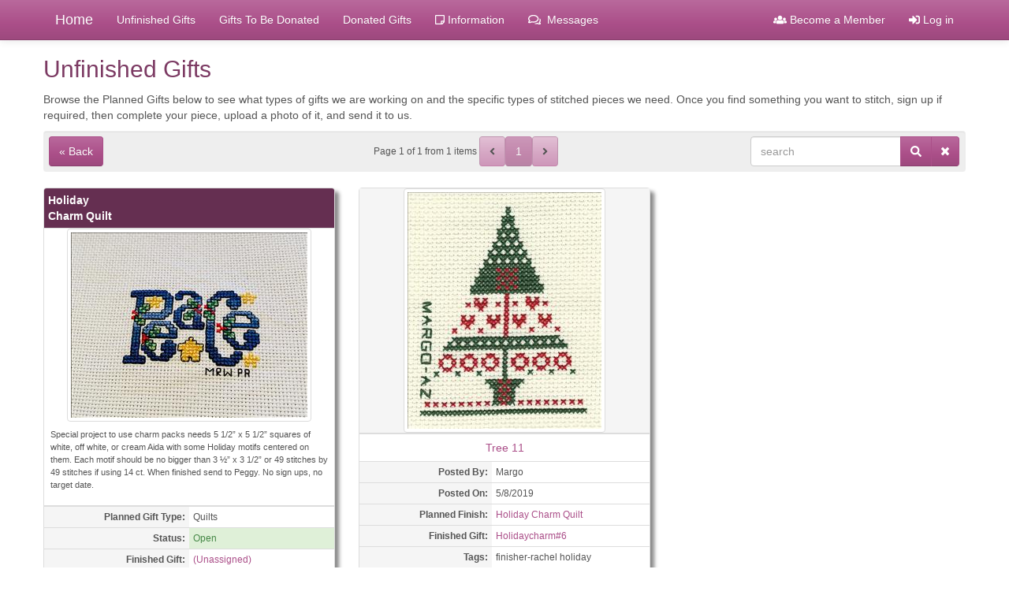

--- FILE ---
content_type: text/html; charset=utf-8
request_url: https://www.worldofcharitystitching.org/unfinished-gifts/holiday_charm_quilt/tree_11
body_size: 15604
content:


<!DOCTYPE html>

<html lang="en">
<head><meta charset="utf-8" /><meta name="viewport" content="width=device-width, initial-scale=1.0" /><title>
	Unfinished Gifts - World Of Charity Stitching
</title><script src="/bundles/modernizr?v=inCVuEFe6J4Q07A0AcRsbJic_UE5MwpRMNGcOtk94TE1"></script>
<link href="/Content/AjaxControlToolkit/Styles/Bundle?v=nap9lZtcl5K2gETjyyPCBXbWNbj8GlEheXK38ePUqDw1" rel="stylesheet"/>
<link href="/Content/styles?v=HDj9O3zGb-1fJQSIz_TDK3YWYwPkdUT5alPWUJCQfwo1" rel="stylesheet"/>
<link href="../../favicon.ico" rel="shortcut icon" type="image/x-icon" /><link href="https://fonts.googleapis.com/css?family=Open+Sans" rel="stylesheet" />
    <!-- Google tag (gtag.js) -->
    <script async src="https://www.googletagmanager.com/gtag/js?id=G-781QFNTCEW"></script>
    <script>
        window.dataLayer = window.dataLayer || [];
        function gtag() { dataLayer.push(arguments); }
        gtag('js', new Date());

        gtag('config', 'G-781QFNTCEW');
    </script>
   
    <script defer src="https://use.fontawesome.com/releases/v5.0.6/js/all.js"></script>
    <script src="https://www.google.com/recaptcha/api.js" async defer></script>
    
    </head>
<body>
    <form method="post" action="./tree_11" id="ctl01">
<div class="aspNetHidden">
<input type="hidden" name="__EVENTTARGET" id="__EVENTTARGET" value="" />
<input type="hidden" name="__EVENTARGUMENT" id="__EVENTARGUMENT" value="" />
<input type="hidden" name="__VIEWSTATE" id="__VIEWSTATE" value="yYG0KLXXdy55mnZel/NB7IcxQJfL/tPRmM7lw/gAGGjhRCFxapnh4cgPFOZCGo/IEKUNu4o5f0RglblZOe4G1jqZRhLp2VcM4xC8vmmRIBmAo/ibpQyVvurzyfGKfNl+s8kDRFVAjlrS8eBNl8Mfi2DoXZTBdc0Wpf4bCGlJk6V9zoUEkGMUP1aalmlTJOwF132/+WkpJVCbkMnx9XWmqxJNB2U1XTeSUNbOp2hh8ZDv54oyH3Knjvin0K4bp0cOP/99ejfaHxP8J0d4vchi8sxqudmaaHeegmhm6Q4OA7DTG/fKDNeNVMS9CsbKb6FAgr7+un+UiMYOVGWhM4iR7s2bEjh9hvbqomymcTsmoq90kIVSH6nje35xVbwf+GTCKBfvf/QNZ4kGFhUuSLoaMrraxOtiPqZOLA3fZaxgcYDZFaXJTY/03qf0vtqZqG7c0NlH5n+Ngfo8RIa/m7/9HxT5XaeexV/yr6nOYd29BhWA5dNT+3kMrhnu7Oqn9AqZXHMUoN9PB+gOk5unYCp93j51cDqPVM3O4UyE8pwqjxorUarmoPplLG6ABDbBHgLJ1AjEC6IJ+hJ39HeC5gGdvOzXR73oBRuitsQvl1BwZktN3HuBNa1hgIZrTdVtcbSSIJsismVvt5gR7ovs3ApnBbwn/oDhZLbUmRwUirCn/znZB2OmFbQlm7Cx5FQVzP2k9FDOMhCQLtV7L86XAgYGm9S8+N/0rpKCKo+kO3BLb4D7PJUvx1CFsqTPsvY/xT/Z1eFwc4Jw1I6vyYJ9X4/7qqC0b+eK9Bp84N5eg8V23P7b5wI8zWQOHDA/xCetsEXnhu9fxnc/bNrr38Ti1/71sO19/oqtObhAuPXvFERHJ0fH8H8PXy7GqcMSQJgLg2HmsqfMAuV8kVK1gFUp5UYI6lcGN4OzQ3VS+9vH7iuckK82U6+0j3JJkTbk7QPpwxGwlVk8xhlJWUTXPsa9z1Y3go1gPtgYovlyC/v4OSnnKnLEd2MwSNtumBs2iFILUI7x0dbASuQSyK3sq3vt0pOWLI6DluuKGlS08Xeh4SyQvtW43+JiryeACA0O/iKhTfkqRWVAe7MoALoExS/j6/[base64]/hePVD6qyouGl8jp6j40Q+cY7NjVl3UJFEsyheh4BTInat4yQrn0k2pKyeFopNH/3/RToupyTpzRfcgCGSHQS8kEXGnvd7pUwKnXHSi+Wu+KmkN3x7sQNFc75p1ftcMxT318/E3MEY6LhaDG6w5GBxAySxPw1damOpRP3ehN5nokD2SNZO5gHedk6dcXcgFQO5Chyj07Xt+xFHkAw2oZxK7ceuwqFdlCwSZs2s08+D5DwjgewX7+Qbq7W/bjS7WwMiRWsDwXNmPokkaYe750Aui7TtYZFRfQ0Nd6WnJYmGFTUBv+wHJ5JlW52p+dXb3KgBRJ6UXxgmeIkAob5IqZ+7T+/uyx89YPSaKskbaZvzLZPA5xKfQsgwSkTqDcyd8C9gWPVD/n0xiSSwa0SP80OA8j5QkfGZou/Nu7NRJ5+vilU7YboY0Ec3gfQ2YplFUhq1K5iX4RGKWiOeX6t3wUOaqgAf10eAA17WrpHByg3qMIWRZvkP5x1/YG9atRwsj0p3+I6FE1HTzqGGzUuN+xlv4a2ZnJ9E1QcdLylAjfsTFpzd8aMUrqwU2aJX5O/RvI0YDikG+MvkIpSIoglCfiV0PXeu6U1ZpFCRcx9jlYqxlUnwRry/QHSh4cj/iWvFteydGoCXeHgH8MJMHZzzi/0T9181HGBx8cvPAZwpvDq5voAsPfzgMgoQVrsOPcIl3Tk3F5eZGHjE5Y/jsXQ/c239kfUAd6AGEKohzphjMBHRP/ZWHJsaEhvHiCfnbDhfCJFI3PO8wyyxJ99mypwsbXSLl3BzPd6fuFAOk5QPoZUprfgWih4v5gsN9j6XQNDDHi+bw0iZjS2E2KsNPm9kejtydoaUsxf/Q95xZDcQNbsj8oTtoxHuxitt/PMPpCfSKQBbbrAVDVYR7H2uQgkiSVmYteXe3vftdE3TDRk19dzPIuffwiD3RCc5WtlY9HUsrsMfUwP+tAGwz/XkJ1oCkbIMgUvL9vgjbPGvDMRDT9MZZOOA/Mngxf3Tb5XFgXpfWEUiJdsJQzBPWvuVDahnJoJqRTyoluuYEGGaoUd2V+eyL42R88QpLoZGe1eJGJ0MyeYEmymTVklFpFo6u0aFQvyFC1oIuBze1/CJtv116dOW8Lun/P3E3PihDiwYs4mCe+A7A+B20y8KKEyXu6u/eSk2dJeDXJi5fw1KlVMjh5DRP9ugba0M0/6HM71xR8qqdEBlICo9FOg+qXh/[base64]/[base64]/[base64]/6ts2egvRdkegGZrYzUjpFePUihlfoKtekNEbOc8Liyb1EfqTCpP9i8jb2fJPdiYAGlsmVkNRs831giQy87Gg1/[base64]/f+nM+GyC4Ft9QJaCIGHLEDq2jW26q7YPBci8oXDbztU2M+J42li8isIctlegY+AO4/+jX+6EAnKUHiKWZpuZqIDFPrSpQX7mhDdm3bCKhQlnErR+M+t/n/QZUqZmwr2N2BIxHIGh7jHyXYyU6679xy3j8zFFla0Z4I2VDaaP/PMso+id9XgbOs1oFLs7eUiwjbLbk4pFEgppyFVev4U2fO2c5tiRL6HN5CfN91CeLdpfyq2QDGbZEjNf+M0cuSPsCwkteCEObJeEfG3dbREtGD0B4Yu6FAS82tGAsd16minJKBRllcNIpLT7vVHZfGXpXeCJ9MRYEw/[base64]/ctI2WHcjyrNEE26YBAgi4YUvigvyZ5us9o8VoFBTW35uATxPL+W0JGGg2E95MHMjFeUgLBFqvw3FKUoVsuyOJKnEsPOougoSeo+Kp5heUkK69Z5HV8WsY2aHlZrTzupQcQit68j/2ImtDkoBuDFjIdLQEJt7Mb+GQICOU/xehGpeVbt47nXezgZyqeLR9a/UgwQ69WEnOgL2qMvEFz9SHORVzwtDugmbMkUbeSaCPKK5FmDKAvZ9FklIZzVYbzzEZVgB3+48VS95eJLOoxefRWSZIFKWskpmU2fSa8LHN6AMXO6Ys4uMvSvpPnGhXJQ2NxXvLlT7CV3YR/R49YJtb3vz6bGhQnQRqRgyB9VkQFkxEbNgD7vo+0wRWGl8Esy6cKgzFz1NT3cCSntocU8bfFQGxocvN71lsX3zW3MUFJWU8Bsp73D/WHOke+G+wnI23EekclT1w8tfjAD3bNWDbFaBy28skaWNNOMLrmGwyyuQ86GEvH1ElAGLJPNNDPpGD1yrx2NSGp6Ep1LzkjeP2/PbWk27PAxY1vCTTZKeHp5lnz9rRdS+nVoMs1FermizSkBdH0AG2c0GQl9FNwKQmwI/BE/AwpTfOxs5uCBn95mjCmoR4RDj+7UjjLsg4++52i3ZtzYRnQnHJJMkf+tJcnz+3Xi3LU1Uok3H+j0zO9dnQ1yp+ThplzrUkRO0ziPlMDwo3zjEj6hyvcNKAWT3gh73RxCSWXyOMPbPK0klj7O6RfB9lzG75/tiCcC2TDvW8Fl1OGlP/T/h8UeP6wA7He+IFrmt7alMHzqlxV80fjXpxoAt8msAPxHu/pYW1NtDlv41aRJP3mi3PxhBkbKokzKce87MQU0/OjnXOS0O4Pk4w6acYMqlIQSjlkBpcQYKy4DeX4gv6C0+fZAOaFf0pMgyttDmaIG8mUQ+orf8SmX8sa/HbCURfibgwEZ1pmFTDTQjIoh2WweoMZpo7rIS5nhbTwJxXx59p0EIxFIb7MG8a0Vz6PmKHEHv22LJ64PGFJv/W5QBvqnKCswu5rmUYwMtDhXPPmB3YVCKZXTrLj4lEbCH4fFV53oyROIlhKl/VJGdrAJHAQtrH42BLlL7lxhWZbVz0HWeExhxNFT0vJ8fzy2cpyucChk/pXx5Ilf1mjIRA1eTUClMv0xMBEI63S3pD0WMPz6N+IaH2vVVZYpg9U6Q3HvntArgLLl/eVFaPDPdQeNPLN9ScnU9wefGU0//v6CR6KP8AuGB6R5EAR8xSoFlOG/oqMDwdZKycHPpegMu9Xir1Jsc6IYtXDsOhE0tRh4GXJkLXdURDRHs/HXu/xgsMHLuJqaxRhVSBA7zfmL+88YCzAcNTo+eYedvsWpBwLIinmopArK7lWbW5KobCYVuEVPz8bKQT2SEJk265/5Nwv/Lqoe9c9IWhYvy9ue4nd000Gmi+mOwoRTqP5K2bDT//+Ur0y9w2yN8L28mLdgEzqyJE3CtqaZzLFsA4OfFAF7EKK4tJPB4v6BDT+DnScjKavrtbaiZt8wyYYqnDkDEag6+guKqG4k5HFgUbYTKdW1B4UhPgG7kcOI+fsFjePVncryq5RpgtFGYKsRg9NEIR8lT/ymmnGH4aCDeFt/V9/TwP1w235quHwNXO1KrkDKvJ2S4BqrYC1kn71SNZFO/pQ8EB2dJCtIz8+mwhpofXkMHoXBUn+FdP9VLaHdPRQ25L7WRo8B4gT68g4IWOdXPmHL40ISrApU+9/z0QF7LSrOnJq8M9SvqePjfRShp3eGFEOmGXFu9iKHxHKKtX6Ob1fDmM5n/3n45YsaQGYSa6oRlZuKXX8QAvWyir/pVrxI6YYaPTJUt6+JI0sndG5f18eJ7jw76Yk2H6zYBMSRyuky0hQY9O98621LuX0kV6fDRXAj935KRAfayb5rP/[base64]/29CkQZjcTL84nMxf0oKOA6e/TA+nnsQ+D80LQjdyjbq4tsqitPCeHk2Jpv1I4aYgXah+UT3XSi8GWiECW6XbhKWgevbgHjQKaQykYkXM9WqfcIEehX9SQ+0iXudzTFqQrHui3WdLMQwJJNXmSkqSgRK8wgw19Gc7G3GmPYraPKbxosbT90RVlexHZyJdEtAjsV1U8q5qD0gSt6Ak99oPYoTgSG2xx7/CNfE2aEHDDzLKXrqp0Y+BCkfzGXbcKzyVtC6v4inzxH1vwpc9iT1sEhdBO/7qnVAxGCkJavz19SWhoHfGR9oA8YgjtxaXweX+oupMxxG+WSLYuWPH8EJNKkdqRx6NaqkkehQ5WrpuJQ+cBsACtm3BFn3p7+hZbF9akKYhMRaBZ6ZsDKQH3JNrpzRyrP5RusIL9i/4LBNHMXO0u+XFfWHl2m9Q4B1/pukpvjvZV1SRRZqJCi5lPxKUQGy4PgqbATx2u2UXduqJpKPKlal9G/jYvBOXQBp58YfMwqeT9y4/Tf+ikHGazSm/tK73J0rIHSJD+nqxsB707j94u+fRQZWUNzEQhDBbq9buSTsxipyDQlHk4CV5dRKRZiu6h+myP+jkC3s5C/mEpYBPJf9jNofdeFz7Mmq1zGJc1DEEefUz6e0+FbI5mRJqE81VWnRJKKQ+0zGT+T8wYcwHl7IVHFDlj2fmRSq9sEfwfUxS8uleeL+jLnCyoLktmeuSgKXSr6Dp84yxHyr+H/KF1vapnBK60tpIL2eznbULAfsha0XoWIYbf7CmopuhjZznnOf5oq73Y0qYj1+zoFSrzUkhoXG5YVmiGYN99rpMOmwtB7/T/7dSarLi49zIS+7hRuK/oCaVGdSA4I6nEkJXVuzhFFjQnjH1Fo6JlJ7v6NYPz0VZIc1KNSA9U2TX//LIC1ZCf8JmOpoc/gm4yteioLyxSyiZ+M+Lc0208kWTHyPDC0Hv4fwSJDrYPVNNP7jJ/1ulJkW3J2g/ZhjPquHQJXBQAfh+dGKmQpwna+gkV+pQBkNGyuJ73aVfX+XgpiFFd3RJQam3JHCuamYAsJDXYEH+bE0QWd2fNzjTDFjzh9T+V5VWuTkxwfzyn4NB9nn9y+ZarYAdH8GKSmc7SrCUN2eXSpK1qoFMU0EkBoNx0WXrE6pFrCIjA5VBJCSxKuK5evWyct10/FDF6N2YIqzE84woKvShWSKL3Wkv83f3DIskur/uXKAuArOFKYZGk7xbpND11WulMMFkWM3PowWr9qw++aMdU7ymmEMQioJOKrcnpaYZ9+SA3gRPzAcue0RwQwY0t8hAzl/FD8OgYaxA2vjRiuf3jMhtzZCLdwQS5l0B7oGhiBq0E/[base64]/HHzEjktL5/sM2AVLFbSW0x1/FQyg0DNPKYe1RHz2s4AQl2Lb89WmH8pKkNMzI9Kh3/aKL2CdI+cBomnMYOQ8raebDY99kBpVQtnmeGRApM2vdb/c+pe4lJ+Zo6ag9l02Q8jm20hMuE/HENChyRp/Dz/iqeAJXdjmUxFg1bYDOJNCziJI9duNwtpP2491OOIV4szGvfhlaAZrqHds5RT9zJk9oShNftpUCMP2YM3RMOvZv9RRnRe8Z60myUxHEF1wULCiarpzWlaIgxWLtkDxV05+zgZu9PQvTuVN7c+C3x93ciBdCif82VTdG++/GPRdg/wT4jnTG/wVrvNa3eow/nUSldwbahBtClwiswCAJYijQXJb3gsFOOpaUzn1mzZatXW+NZvYNHuelMuPhlKDjz+BWy9Nl6D5v742QGQ8DHGueyLKJHRm2FPYiDpbENCV8c2EPMJ2fFfoSqVPXAakpweKAbjexyLUC306wHADZwhDEJvHuJKIJl1KyE8zJBDiB7EFFa9w0Zawp6UnBJwhl/hpk8WZN5WYl/yKrU2lU6JSJ8o3MyeXQ8gbeO7o02iN3kLizjLJMcxv3ttYnYhn29hazvcnmQK9ShpBAc/gO/OiTBqZbL+22vHWFEzox1/9iRrQZUnGzXV2RtcQwfwXqUdXqCKydnBSEC1ywV/uzrS5OFLVID9HDxSP0JtRYFgsARhpkd5jBR2+3ukmh/r9DBpHfdO5dIsm0AuuCu3WHI3ysGgusg" />
</div>

<script type="text/javascript">
//<![CDATA[
var theForm = document.forms['ctl01'];
if (!theForm) {
    theForm = document.ctl01;
}
function __doPostBack(eventTarget, eventArgument) {
    if (!theForm.onsubmit || (theForm.onsubmit() != false)) {
        theForm.__EVENTTARGET.value = eventTarget;
        theForm.__EVENTARGUMENT.value = eventArgument;
        theForm.submit();
    }
}
//]]>
</script>



<script src="/bundles/MsAjaxJs?v=D6VN0fHlwFSIWjbVzi6mZyE9Ls-4LNrSSYVGRU46XF81" type="text/javascript"></script>
<script src="/Scripts/AjaxControlToolkit/Bundle?v=ZBsQhn53wPoL0MNKZ1aT_7VS3tn8-BdBBBcf1GgEQLI1" type="text/javascript"></script>
<script src="../../Scripts/jquery-3.6.0.min.js" type="text/javascript"></script>
<script src="../../Scripts/jquery-ui-1.13.0.min.js" type="text/javascript"></script>
<script src="../../Scripts/bootstrap.min.js" type="text/javascript"></script>
<script src="../../Scripts/respond.min.js" type="text/javascript"></script>
<script src="../../Scripts/bootstrap.hoverdropdown.js" type="text/javascript"></script>
<script src="../../Scripts/moment-with-locales.js" type="text/javascript"></script>
<script src="../../Scripts/toastr.js" type="text/javascript"></script>
<script src="../../Scripts/BlockUI.js" type="text/javascript"></script>
<script src="../../Scripts/lightbox.js" type="text/javascript"></script>
<script src="../../Scripts/jquery.tagsinput.min.js" type="text/javascript"></script>
<script src="../../Scripts/jquery.highlight.js" type="text/javascript"></script>
<script src="../../Scripts/Site.js" type="text/javascript"></script>
<script src="../../Scripts/tinymce/tinymce.min.js" type="text/javascript"></script>
<script src="/bundles/WebFormsJs?v=N8tymL9KraMLGAMFuPycfH3pXe6uUlRXdhtYv8A_jUU1" type="text/javascript"></script>
<div class="aspNetHidden">

	<input type="hidden" name="__VIEWSTATEGENERATOR" id="__VIEWSTATEGENERATOR" value="D193D55F" />
	<input type="hidden" name="__VIEWSTATEENCRYPTED" id="__VIEWSTATEENCRYPTED" value="" />
</div>
        <script type="text/javascript">
//<![CDATA[
Sys.WebForms.PageRequestManager._initialize('ctl00$sm', 'ctl01', [], [], [], 90, 'ctl00');
//]]>
</script>


        <div id="MainNav" class="navbar navbar-default navbar-fixed-top">
            <div class="container">
                <div class="navbar-header">
                    <button type="button" class="navbar-toggle" data-toggle="collapse" data-target=".navbar-collapse">
                        <span class="icon-bar"></span>
                        <span class="icon-bar"></span>
                        <span class="icon-bar"></span>
                    </button>
                    <a href="../../" class="navbar-brand">Home</a>
                </div>
                <div class="navbar-collapse collapse">
                    <ul class="nav navbar-nav">

                        <li><a href="../../unfinished-gifts">Unfinished Gifts</a></li>
                        <li><a href="../../gifts-to-be-donated">Gifts To Be Donated</a></li>
                        <li><a href="../../donated-gifts">Donated  Gifts</a></li>

                        <li><a href="../../Information"><i class="far fa-sticky-note"></i>&nbsp;Information</a></li>
                        <li><a href="../../Conversations"><i class="far fa-comments" aria-hidden="true"></i>&nbsp; Messages</a></li>
                    </ul>
                    
                            <ul class="nav navbar-nav navbar-right">
                                <li><a href="../../Account/Register"><i class="fa fa-users" aria-hidden="true"></i>&nbsp;Become a Member</a></li>
                                <li><a href="../../Account/Login?ReturnUrl=/unfinished-gifts/holiday_charm_quilt/tree_11" id="LoginView_LoginLink"><i class="fas fa-sign-in-alt" aria-hidden="true"></i>&nbsp;Log in</a></li>
                            </ul>
                        
                </div>
            </div>
        </div>
        <div class="container body-content">
            
    <h2>Unfinished Gifts</h2>
    
<p>Browse the Planned Gifts below to see what types of gifts we are working on and the specific types of stitched pieces we need. Once you find something you want to stitch, sign up if required, then complete your piece, upload a photo of it, and send it to us.</p>

    <div id="MainContent_PageControls" class="well well-xs padding-md">
        <div class="row">
            <div class="col-sm-3">
                <a href="/unfinished-gifts" id="MainContent_BackButton" class="btn btn-md btn-primary">&laquo; Back</a>
                
                
            </div>
            <div class="col-sm-6 text-center">
                <div class="row">
                    <div class="col-sm-10">
                        <span id="MainContent_ListPagerTop_ListDataPager">
                <span style="font-size: smaller">
                    Page
                        <span id="MainContent_ListPagerTop_ListDataPager_ctl00_labelCurrentPage">1</span>
                    of
                        <span id="MainContent_ListPagerTop_ListDataPager_ctl00_labelTotalPages">1</span>
                </span>
                <span style="font-size: smaller">
                    from 1 items
                </span>
            <a class="aspNetDisabled btn btn-default"><i class='fa fa-angle-left'></i></a><span class="btn btn-primary disabled">1</span><a class="aspNetDisabled btn btn-default"><i class='fa fa-angle-right'></i></a></span>

                        
                    </div>
                    <div class="col-sm-2 text-left">
                        
                        
                    </div>
                </div>
            </div>
            <div class="col-sm-3">
                <div id="MainContent_SearchControl_SearchControlPanel" class="input-group" onkeypress="javascript:return WebForm_FireDefaultButton(event, &#39;MainContent_SearchControl_SearchButton&#39;)">
	
    <input name="ctl00$MainContent$SearchControl$SearchTextField" type="text" id="MainContent_SearchControl_SearchTextField" class="form-control" placeholder="search" onkeyup="$(&#39;#ClearButton&#39;).prop(&#39;disabled&#39;,false)" /><span class="input-group-btn">
        <a id="MainContent_SearchControl_SearchButton" class="btn btn-primary" data-postback-disable="true" href="javascript:__doPostBack(&#39;ctl00$MainContent$SearchControl$SearchButton&#39;,&#39;&#39;)"><i class="fas fa-search"></i></a>
        <a id="MainContent_SearchControl_ClearSearch" class="btn btn-primary" data-postback-disable="true" href="javascript:__doPostBack(&#39;ctl00$MainContent$SearchControl$ClearSearch&#39;,&#39;&#39;)"><i class="fas fa-times"></i></a>
    </span>

</div>

            </div>
        </div>
        </div>

    

    <div class='row multi-columns-row'>
        
                
<div class='col-xs-12 col-sm-6 col-md-4 col-lg-4'>    
    <div class="panel panel-info panel-shadow panel-no-padding">
        <div class="panel-heading">
            <div class="row">
                <div class="col-xs-4 col-sm-4 searchable">
                    <strong>Holiday Charm Quilt</strong>
                </div>
                <div class="col-xs-4 col-sm-4">
                    
                    
                </div>
                <div class="col-xs-4 col-sm-4">
                    <br />
                </div>
            </div>
        </div>
        <div class="panel-body">
            <img id="MainContent_CategoryEditor_ProjectCategoriesDetails_Image1" class=" img-responsive img-thumbnail thumbnail margin-lg-right margin-xs-bottom" src="/Content/Photos/15234_300x300.jpeg" />
            <div class="searchable padding-lg description"><p>Special project to use charm packs needs 5 1/2&rdquo; x 5 1/2&rdquo; squares of white, off white, or cream Aida with some Holiday motifs centered on them. Each motif should be no bigger than 3 &frac12;&rdquo; x 3 1/2&rdquo; or 49 stitches by 49 stitches if using 14 ct. When finished send to Peggy. No sign ups, no target date.</p></div>
        </div>
        <div class="panel-footer">
            <table class="table table-condensed table-no-margins" id="Summary">
                <tbody>
                    <tr>
                        <th class="col-xs-6 text-right">Planned Gift Type:</th>
                        <td>
                            <span id="MainContent_CategoryEditor_ProjectCategoriesDetails_Label7" class="searchable">Quilts</span>
                    </tr>
                    
                    <tr>
                        <th class="col-xs-6 text-right">Status:</th>
                        <td class="alert-success">
                            <span id="MainContent_CategoryEditor_ProjectCategoriesDetails_Label9">Open</span>
                        </td>

                    </tr>
                    <tr>
                        <th class="col-xs-6 text-right">Finished Gift:</th>
                        <td class="searchable" >
                            
                            <a href="/gifts-to-be-donated/project/unassigned/14928">(Unassigned)</a>
                        </td>
                    </tr>
                    <tr id="MainContent_CategoryEditor_ProjectCategoriesDetails_Tr1">
	<th class="col-xs-6 text-right">Last Updated:</th>
	<td>
                            <span id="MainContent_CategoryEditor_ProjectCategoriesDetails_Label1">11/10/2025 12:00 AM</span></td>
</tr>

                    
                    <tr>
                        <th class="col-xs-6 text-right">Unfinished Pieces:</th>
                        <td class="text-left">
                            <span id="MainContent_CategoryEditor_ProjectCategoriesDetails_Label10" class="badge badge-error">53</span></td>
                    </tr>
                    <tr>
                        <th class="col-xs-6 text-right">Finished Pieces:</th>
                        <td class="text-left">
                            <span id="MainContent_CategoryEditor_ProjectCategoriesDetails_Label11" class="badge">434</span></td>
                    </tr>
                    <tr>
                        <th class="col-xs-6 text-right">Total Pieces:</th>
                        <td class="text-left">
                            <span id="MainContent_CategoryEditor_ProjectCategoriesDetails_Label12" class="badge">434</span></td>
                    </tr>
                    
                </tbody>
            </table>
        </div>
    </div>
</div>

            
        
        
        
        
        
        
                

<div class='col-xs-12 col-sm-6 col-md-4 col-lg-4''>
    <div class="panel panel-default panel-shadow panel-no-padding">
        
        <div class="panel-body panel-solid">
            <img id="MainContent_StitchedPiecesList_StitchedPiecesControl_0_ProjectImage_0" class="img-thumbnail thumbnail" src="/Content/Photos/3326_300x300.jpg" />
        </div>
        <div class="panel-footer">
            <table class="table table-condensed table-no-margins">
                <tr>
                    <td colspan="2" class="text-center">
                        <h5 class="margin-sm">
                            <a id="MainContent_StitchedPiecesList_StitchedPiecesControl_0_HyperLink2_0" class="capitalize" href="tree_11/2103">Tree 11</a>
                        </h5>
                    </td>
                </tr>
                <tr>
                    <th>Posted By:</th>
                    <td>
                        <span id="MainContent_StitchedPiecesList_StitchedPiecesControl_0_Label6_0" class="searchable">Margo</span>
                    </td>
                </tr>
                <tr>
                    <th>Posted On:</th>
                    <td>
                        <span id="MainContent_StitchedPiecesList_StitchedPiecesControl_0_Label7_0">5/8/2019</span>
                </tr>
                <tr>
                    <th>Planned Finish:</th>
                    <td>
                        <a id="MainContent_StitchedPiecesList_StitchedPiecesControl_0_HyperLink1_0" class="searchable" href="/unfinished-gifts/category/holiday_charm_quilt">Holiday Charm Quilt</a></td>
                </tr>
                <tr>
                    <th>Finished Gift:</th>
                    <td class="searchable">
                        
                        <a href="/gifts-to-be-donated/project/holidaycharm6/1560">Holidaycharm#6</a>
                    </td>
                </tr>
                
                <tr id="MainContent_StitchedPiecesList_StitchedPiecesControl_0_TagsList_0">
	<th>Tags:</th>
	<td>
                        <span id="MainContent_StitchedPiecesList_StitchedPiecesControl_0_Label3_0" class="searchable">finisher-rachel holiday</span>
                    </td>
</tr>

                <tr id="MainContent_StitchedPiecesList_StitchedPiecesControl_0_PatternName_0">
	<th>Pattern Name:</th>
	<td>
                        <span id="MainContent_StitchedPiecesList_StitchedPiecesControl_0_Label1_0" class="searchable">Tree 11</span>
                    </td>
</tr>

                <tr id="MainContent_StitchedPiecesList_StitchedPiecesControl_0_Tr1_0">
	<th>Pattern Designer:</th>
	<td>
                        <span id="MainContent_StitchedPiecesList_StitchedPiecesControl_0_Label2_0" class="searchable">Aliolka</span>
                    </td>
</tr>

                
            </table>
        </div>
    </div>
</div>

            
        
    </div>
    <div id="MainContent_Div3" class="well well-xs padding-md text-center">
        <span id="MainContent_ListPagerBottom_ListDataPager">
                <span style="font-size: smaller">
                    Page
                        <span id="MainContent_ListPagerBottom_ListDataPager_ctl00_labelCurrentPage">1</span>
                    of
                        <span id="MainContent_ListPagerBottom_ListDataPager_ctl00_labelTotalPages">1</span>
                </span>
                <span style="font-size: smaller">
                    from 1 items
                </span>
            <a class="aspNetDisabled btn btn-default"><i class='fa fa-angle-left'></i></a><span class="btn btn-primary disabled">1</span><a class="aspNetDisabled btn btn-default"><i class='fa fa-angle-right'></i></a></span>

    </div>

    <input type="hidden" name="ctl00$MainContent$CurrentUserIdField" id="MainContent_CurrentUserIdField" />
    <script>
        InitializeAutoComplete();
    </script>
    <script>
        function openProjectModal() {
            $('#ProjectSelectModal').modal('show');
            loadLazyImages();
        }

        function closeProjectModal() {
            $('#ProjectSelectModal').modal('hide');
        }

        function clearAllProjectsSearch() {
            event.preventDefault();
            event.cancelBubble = true;
            searchAllProjects(false, true);
        }

        function searchAllProjects(forKey, clear) {
            try {
                if (!forKey) {
                    event.preventDefault();
                    event.cancelBubble = true;
                }
                var searchText = document.getElementById("AllProjectsSearchTextField").value.toLowerCase();
                var items = document.querySelectorAll(".project-list-item");

                items.forEach(function (item) {
                    // Check if the item's text (including child elements) contains the search text
                    var itemText = item.textContent.toLowerCase();
                    if (clear || itemText.indexOf(searchText) !== -1) {
                        item.style.display = '';
                    } else {
                        item.style.display = 'none';
                    }
                });
            } catch (e) {
                console.log("searchAllProjects", e);
            }
        }

        function loadLazyImages() {
            try {
                var lazyImages = document.querySelectorAll('.lazy-load-image');
                lazyImages.forEach(function(img) {
                    if (img.getAttribute('data-src')) {
                        img.setAttribute('src', img.getAttribute('data-src'));
                        img.removeAttribute('data-src');
                    }
                });
            } catch (e) {
                console.log("loadLazyImages error:", e);
            }
        }

        function selectProject(listId, projectId, projectName) {
            document.getElementById(listId).value = projectId;
            closeProjectModal();
        }
    </script>

            <div id="BottomNav" class="navbar navbar-default bottom-nav">
                <div class="container">
                    <ul class="nav navbar-nav">
                        <li class="footer">&copy; 2025 - World of Charity Stitching
                        </li>
                    </ul>
                    <ul class="nav navbar-nav navbar-right">
                        <li><a href="../../Contact" role="navigation"><i class="far fa-envelope"></i>&nbsp;Contact Us</a></li>
                        <li>
                            
                        </li>
                    </ul>
                </div>
            </div>
        </div>
    

<script type="text/javascript">
//<![CDATA[
$(function(){EnableTagsEditor();});//]]>
</script>
</form>
</body>
</html>


--- FILE ---
content_type: text/css; charset=utf-8
request_url: https://www.worldofcharitystitching.org/Content/styles?v=HDj9O3zGb-1fJQSIz_TDK3YWYwPkdUT5alPWUJCQfwo1
body_size: 64127
content:
.postback-overlay{position:fixed;top:0;left:0;width:100%;height:100%;background-color:rgba(0,0,0,.5);z-index:9999;display:flex;justify-content:center;align-items:center;opacity:0;visibility:hidden;transition:opacity .3s,visibility .3s;}.postback-overlay.visible{opacity:1;visibility:visible;}.postback-overlay .spinner{width:50px;height:50px;border:5px solid rgba(255,255,255,.3);border-radius:50%;border-top-color:#fff;animation:spin 1s ease-in-out infinite;}@keyframes spin{to{transform:rotate(360deg);}}.btn.postback-disabled,a.postback-disabled{opacity:.6;pointer-events:none;cursor:not-allowed;position:relative;}a.btn.postback-disabled::after{content:"";position:absolute;top:0;left:0;right:0;bottom:0;background-color:transparent;z-index:2;}a.postback-disabled i{opacity:.7;}.btn.postback-disabled{opacity:.6;pointer-events:none;cursor:not-allowed;}.highlight{background-color:#ff0;}.flex{display:flex;}.form-label{font-weight:bold;margin-right:5px;}.inline-buttons{flex-direction:row;width:80px;}.inline{flex-direction:row;}.inline.centered{align-items:center;}.w-100{width:100%;}.column{flex-direction:column;}.align-items-flex-start{align-items:flex-start;}.space-between{justify-content:space-between;}.align-items-center{align-items:center;}.justify-content-center{justify-content:center;}.big-checkbox{width:20px!important;height:20px!important;margin:0;}.admin-editor-controls{opacity:.5;margin:0;}container.body-content{min-height:400px!important;}.description{background-color:#fcf8e3;font-size:.8em;width:100%;border-radius:3px;margin:4px;}.info-block{width:100%;display:flex;flex-direction:row;justify-content:space-evenly;font-size:1em;line-height:1.3em;}.bottom-nav{position:relative;left:49.8%;width:100vw;max-width:100vw;margin-left:-50vw;margin-bottom:0;border-radius:0;box-sizing:border-box;background:#ab4f89;color:#fff;border-top:1px solid #eee;box-shadow:none;overflow-x:hidden;}.bottom-nav .container{max-width:1200px;margin:0 auto;}.bottom-nav .nav>li>a,.bottom-nav .footer{color:#fff!important;}.bold{font-weight:bold!important;}.subtext{font-size:smaller;color:#999;}.capitalize{text-transform:capitalize;}img.hover-enlarge:hover{width:auto;height:auto;}img.thumbnail{margin:0 auto!important;}.panel-solid{background-color:#f5f5f5;}.text-backgound{background-color:#fff;}.description{min-width:200px!important;display:inline-block!important;padding:0!important;margin:0!important;background-color:#fff;width:100%;}.well-head{padding:6px!important;margin-top:0!important;}.well{padding:4px!important;}.well.full-width{position:relative;left:50%;right:50%;width:100vw;max-width:100vw;margin-left:-50vw;margin-right:-50vw;border-radius:0;box-sizing:border-box;-overflow-x:hidden;padding-left:20px;padding-right:20px;border:0;box-shadow:none;}.well.full-width .row{margin-left:0!important;margin-right:0!important;}.main-content-flex{display:flex;flex-direction:column;height:calc(100vh - 170px);}.before-content{flex:0 0 auto;order:0;position:relative;z-index:2;}.multi-columns-row-scrollable{flex:1 1 auto;min-height:0;max-height:62vh;order:1;overflow-y:auto;position:relative;z-index:1;}.after-content{flex-shrink:0;order:2;}.admin-editor-controls{opacity:.5;margin:0;}.well-subtle{opacity:.1;}.well-admin{width:100%;}.no-margin{margin:0!important;}.no-margin-top{margin-top:0!important;}.no-padding{padding:0!important;}.padding-xs{padding:2px!important;}.padding-sm{padding:4px!important;}.padding-md{padding:6px!important;}.padding-lg{padding:8px!important;}.padding-xs-right{padding-right:2px!important;}.padding-sm-right{padding-right:4px!important;}.padding-md-right{padding-right:6px!important;}.padding-lg-right{padding-right:8px!important;}.padding-xs-bottom{padding-bottom:2px!important;}.padding-sm-bottom{padding-bottom:4px!important;}.padding-md-bottom{padding-bottom:6px!important;}.padding-lg-bottom{padding-bottom:8px!important;}.margin-xs{margin:2px!important;}.margin-sm{margin:4px!important;}.margin-md{margin:6px!important;}.margin-lg{margin:8px!important;}.margin-xs-right{margin-right:2px!important;}.margin-sm-right{margin-right:4px!important;}.margin-md-right{margin-right:6px!important;}.margin-lg-right{margin-right:8px!important;}.margin-xs-bottom{margin-bottom:2px!important;}.margin-sm-bottom{margin-bottom:4px!important;}.margin-md-bottom{margin-bottom:6px!important;}.margin-lg-bottom{margin-bottom:8px!important;}.margin-xs-top{margin-top:2px!important;}.margin-sm-top{margin-top:4px!important;}.margin-md-top{margin-top:6px!important;}.margin-lg-top{margin-top:8px!important;}.gray-light-bg{background-color:#999!important;}.gray-lighter-bg{background-color:#eee!important;}input.hidden{visibility:hidden;}body{padding-top:50px;padding-bottom:20px;}.body-content{padding-left:15px;padding-right:15px;}.picture{width:200px!important;}.field-label{color:#333!important;}.no-bottom-margin{margin-bottom:0!important;}.table.table-no-margins{margin:0!important;background-color:#fff!important;}.table.table-no-margins th{background-color:#f5f5f5;text-align:right;}.panel .panel-heading.selected{background-color:#ab4f89!important;}.panel .panel-heading a{color:#fdfcfd!important;}.panel.panel-primary a{color:#fff!important;}.panel.panel-shadow{box-shadow:5px 5px 5px #888;}.panel.panel-no-padding .panel-heading{padding:5px!important;}.panel.panel-no-padding .panel-footer{padding:0!important;font-size:smaller;}.panel.panel-no-padding .panel-body{padding:0!important;}.panel.panel-padding-sm .panel-heading{padding:4px!important;}.panel.panel-padding-sm .panel-footer{padding:4px!important;font-size:smaller;}.panel.panel-padding-sm .panel-body{padding:4px!important;}@media screen and (min-width:768px){.headerImage{margin-top:30px;background-repeat:no-repeat;background-size:cover;padding:140px;border-radius:10px;box-shadow:5px 5px 5px #888;}.body-content{padding:0;}}tr.message-list-pager td{padding:6px;background-color:#fff;}tr.message-list-pager td a{font-weight:bold!important;font-size:larger;}.panel-body.organization{min-height:200px!important;}.list-group.fixed-height{max-height:400px!important;min-height:400px;overflow-y:auto;}.panel.panel-primary a.list-group-item{color:#333!important;}.panel.panel-primary a.list-group-item.active{color:#333!important;}.scroll-list{max-height:400px!important;overflow-x:scroll;overflow-y:auto;}.message-list{width:100%!important;}.message-list.panel{margin-bottom:0!important;}.information .inlineControls{display:inline-block!important;}.information .selected-topic{font-weight:bold;}ul li.footer{color:#fff;padding-top:15px!important;padding-bottom:15px!important;}.outline .item{padding:4px!important;}.outline .item.admin{padding:1px!important;border:0!important;}.outline .indent-0{font-weight:bold;}.outline .indent-1{text-indent:40px;}.outline .indent-2{text-indent:80px;}.outline .indent-3{text-indent:120px;}.outline .indent-4{text-indent:160px;}.hidden-control{height:0!important;z-index:-1!important;position:relative;top:-16px;}.topic img{-webkit-transition:all .2s ease-in-out;-o-transition:all .2s ease-in-out;transition:all .2s ease-in-out;display:inline-block;max-width:100%;height:auto;display:block;padding:4px;margin-bottom:20px;line-height:1.42857143;background-color:#fff;border:1px solid #ddd;border-radius:4px;-webkit-transition:border .2s ease-in-out;-o-transition:border .2s ease-in-out;transition:border .2s ease-in-out;}.topic img>img,.topic img a>img{margin-right:auto;margin-left:auto;}a.topic img:hover,a.topic img:focus,a.topic img.active{border-color:#ab4f89;}.topic img .caption{padding:9px;color:#555;}.topic-index{height:500px;overflow-y:scroll;}.searchCheckList{display:flex;flex-direction:row;align-items:flex-start;justify-content:space-around;}.logo{padding-right:20px;width:200px;}ul.ui-autocomplete{z-index:9000!important;background-color:#fff;width:400px!important;border:1px solid #000;}ul.ui-autocomplete li{cursor:pointer;list-style:none;padding:5px;margin-left:-40px;}ul.ui-autocomplete li img{padding-right:20px;}.grid-pager td{padding:10px;}.project-list{height:400px;cursor:pointer;overflow:scroll;}.project-list .project-list-item:nth-child(odd){background-color:#f9f9f9;}.project-list .project-list-item:nth-child(even){background-color:#fff;}.project-list .project-list-item{display:flex;flex-direction:row;align-items:center;justify-content:left;}.project-list .project-list-item .img-thumbnail{margin:10px!important;}.projectThumbnail{display:flex;flex-direction:column;font-size:smaller;align-items:center;}.navbar-default{background-image:-webkit-linear-gradient(#b9699c,#ab4f89 60%,#9d497e);background-image:-o-linear-gradient(#b9699c,#ab4f89 60%,#9d497e);background-image:linear-gradient(#b9699c,#ab4f89 60%,#9d497e);filter:progid:DXImageTransform.Microsoft.gradient(startColorstr='#ffb9699c',endColorstr='#ff9d497e',GradientType=0);background-repeat:no-repeat;border-bottom:1px solid #883f6d;filter:none;-webkit-box-shadow:0 1px 10px rgba(0,0,0,.1);box-shadow:0 1px 10px rgba(0,0,0,.1);}.navbar-default .badge{background-color:#fff;color:#ab4f89;}.navbar-inverse{background-image:-webkit-linear-gradient(#813c67,#73355c 60%,#5e2c4b);background-image:-o-linear-gradient(#813c67,#73355c 60%,#5e2c4b);background-image:linear-gradient(#813c67,#73355c 60%,#5e2c4b);filter:progid:DXImageTransform.Microsoft.gradient(startColorstr='#ff813c67',endColorstr='#ff5e2c4b',GradientType=0);background-repeat:no-repeat;filter:none;border-bottom:1px solid #421f35;}.navbar-inverse .badge{background-color:#fff;color:#652f51;}.navbar .navbar-nav>li>a,.navbar-brand{text-shadow:0 1px 0 rgba(0,0,0,.1);}@media(max-width:994px){.navbar .dropdown-header{color:#fff;}.navbar .dropdown-menu a{color:#fff;}}.btn{text-shadow:0 1px 0 rgba(0,0,0,.1);}.btn .caret{border-top-color:#fff;}.btn-default{background-image:-webkit-linear-gradient(#e2c0d5,#d5a5c3 60%,#ce97ba);background-image:-o-linear-gradient(#e2c0d5,#d5a5c3 60%,#ce97ba);background-image:linear-gradient(#e2c0d5,#d5a5c3 60%,#ce97ba);filter:progid:DXImageTransform.Microsoft.gradient(startColorstr='#ffe2c0d5',endColorstr='#ffce97ba',GradientType=0);background-repeat:no-repeat;filter:none;border-bottom:1px solid #c582ac;}.btn-default:hover{color:#555;}.btn-default .caret{border-top-color:#555;}.btn-default{background-image:-webkit-linear-gradient(#e2c0d5,#d5a5c3 60%,#ce97ba);background-image:-o-linear-gradient(#e2c0d5,#d5a5c3 60%,#ce97ba);background-image:linear-gradient(#e2c0d5,#d5a5c3 60%,#ce97ba);filter:progid:DXImageTransform.Microsoft.gradient(startColorstr='#ffe2c0d5',endColorstr='#ffce97ba',GradientType=0);background-repeat:no-repeat;filter:none;border-bottom:1px solid #c582ac;}.btn-primary{background-image:-webkit-linear-gradient(#b9699c,#ab4f89 60%,#9d497e);background-image:-o-linear-gradient(#b9699c,#ab4f89 60%,#9d497e);background-image:linear-gradient(#b9699c,#ab4f89 60%,#9d497e);filter:progid:DXImageTransform.Microsoft.gradient(startColorstr='#ffb9699c',endColorstr='#ff9d497e',GradientType=0);background-repeat:no-repeat;filter:none;border-bottom:1px solid #883f6d;}.btn-success{background-image:-webkit-linear-gradient(#88c149,#73a839 60%,#699934);background-image:-o-linear-gradient(#88c149,#73a839 60%,#699934);background-image:linear-gradient(#88c149,#73a839 60%,#699934);filter:progid:DXImageTransform.Microsoft.gradient(startColorstr='#ff88c149',endColorstr='#ff699934',GradientType=0);background-repeat:no-repeat;filter:none;border-bottom:1px solid #59822c;}.btn-info{background-image:-webkit-linear-gradient(#813c67,#652f51 60%,#572946);background-image:-o-linear-gradient(#813c67,#652f51 60%,#572946);background-image:linear-gradient(#813c67,#652f51 60%,#572946);filter:progid:DXImageTransform.Microsoft.gradient(startColorstr='#ff813c67',endColorstr='#ff572946',GradientType=0);background-repeat:no-repeat;filter:none;border-bottom:1px solid #421f35;}.btn-warning{background-image:-webkit-linear-gradient(#ff6707,#dd5600 60%,#c94e00);background-image:-o-linear-gradient(#ff6707,#dd5600 60%,#c94e00);background-image:linear-gradient(#ff6707,#dd5600 60%,#c94e00);filter:progid:DXImageTransform.Microsoft.gradient(startColorstr='#ffff6707',endColorstr='#ffc94e00',GradientType=0);background-repeat:no-repeat;filter:none;border-bottom:1px solid #aa4200;}.btn-danger{background-image:-webkit-linear-gradient(#e12b31,#c71c22 60%,#b5191f);background-image:-o-linear-gradient(#e12b31,#c71c22 60%,#b5191f);background-image:linear-gradient(#e12b31,#c71c22 60%,#b5191f);filter:progid:DXImageTransform.Microsoft.gradient(startColorstr='#ffe12b31',endColorstr='#ffb5191f',GradientType=0);background-repeat:no-repeat;filter:none;border-bottom:1px solid #9a161a;}.panel-primary .panel-heading,.panel-success .panel-heading,.panel-warning .panel-heading,.panel-danger .panel-heading,.panel-info .panel-heading,.panel-primary .panel-title,.panel-success .panel-title,.panel-warning .panel-title,.panel-danger .panel-title,.panel-info .panel-title{color:#fff;}
/*! normalize.css v3.0.3 | MIT License | github.com/necolas/normalize.css */
html{font-family:sans-serif;-ms-text-size-adjust:100%;-webkit-text-size-adjust:100%;}body{margin:0;}article,aside,details,figcaption,figure,footer,header,hgroup,main,menu,nav,section,summary{display:block;}audio,canvas,progress,video{display:inline-block;vertical-align:baseline;}audio:not([controls]){display:none;height:0;}[hidden],template{display:none;}a{background-color:transparent;}a:active,a:hover{outline:0;}abbr[title]{border-bottom:0;text-decoration:underline;text-decoration:underline dotted;}b,strong{font-weight:bold;}dfn{font-style:italic;}h1{font-size:2em;margin:.67em 0;}mark{background:#ff0;color:#000;}small{font-size:80%;}sub,sup{font-size:75%;line-height:0;position:relative;vertical-align:baseline;}sup{top:-.5em;}sub{bottom:-.25em;}img{border:0;}svg:not(:root){overflow:hidden;}figure{margin:1em 40px;}hr{box-sizing:content-box;height:0;}pre{overflow:auto;}code,kbd,pre,samp{font-family:monospace,monospace;font-size:1em;}button,input,optgroup,select,textarea{color:inherit;font:inherit;margin:0;}button{overflow:visible;}button,select{text-transform:none;}button,html input[type="button"],input[type="reset"],input[type="submit"]{-webkit-appearance:button;cursor:pointer;}button[disabled],html input[disabled]{cursor:default;}button::-moz-focus-inner,input::-moz-focus-inner{border:0;padding:0;}input{line-height:normal;}input[type="checkbox"],input[type="radio"]{box-sizing:border-box;padding:0;}input[type="number"]::-webkit-inner-spin-button,input[type="number"]::-webkit-outer-spin-button{height:auto;}input[type="search"]{-webkit-appearance:textfield;box-sizing:content-box;}input[type="search"]::-webkit-search-cancel-button,input[type="search"]::-webkit-search-decoration{-webkit-appearance:none;}fieldset{border:1px solid #c0c0c0;margin:0 2px;padding:.35em .625em .75em;}legend{border:0;padding:0;}textarea{overflow:auto;}optgroup{font-weight:bold;}table{border-collapse:collapse;border-spacing:0;}td,th{padding:0;}@font-face{font-family:"Glyphicons Halflings";src:url("/Content/css/fonts/glyphicons-halflings-regular.eot?");src:url("/Content/css/fonts/glyphicons-halflings-regular.eot?#iefix") format("embedded-opentype"),url("/Content/css/fonts/glyphicons-halflings-regular.woff2") format("woff2"),url("/Content/css/fonts/glyphicons-halflings-regular.woff") format("woff"),url("/Content/css/fonts/glyphicons-halflings-regular.ttf") format("truetype"),url("/Content/css/fonts/glyphicons-halflings-regular.svg#glyphicons_halflingsregular") format("svg");}.glyphicon{position:relative;top:1px;display:inline-block;font-family:"Glyphicons Halflings";font-style:normal;font-weight:400;line-height:1;-webkit-font-smoothing:antialiased;-moz-osx-font-smoothing:grayscale;}.glyphicon-asterisk:before{content:"*";}.glyphicon-plus:before{content:"+";}.glyphicon-euro:before,.glyphicon-eur:before{content:"€";}.glyphicon-minus:before{content:"−";}.glyphicon-cloud:before{content:"☁";}.glyphicon-envelope:before{content:"✉";}.glyphicon-pencil:before{content:"✏";}.glyphicon-glass:before{content:"";}.glyphicon-music:before{content:"";}.glyphicon-search:before{content:"";}.glyphicon-heart:before{content:"";}.glyphicon-star:before{content:"";}.glyphicon-star-empty:before{content:"";}.glyphicon-user:before{content:"";}.glyphicon-film:before{content:"";}.glyphicon-th-large:before{content:"";}.glyphicon-th:before{content:"";}.glyphicon-th-list:before{content:"";}.glyphicon-ok:before{content:"";}.glyphicon-remove:before{content:"";}.glyphicon-zoom-in:before{content:"";}.glyphicon-zoom-out:before{content:"";}.glyphicon-off:before{content:"";}.glyphicon-signal:before{content:"";}.glyphicon-cog:before{content:"";}.glyphicon-trash:before{content:"";}.glyphicon-home:before{content:"";}.glyphicon-file:before{content:"";}.glyphicon-time:before{content:"";}.glyphicon-road:before{content:"";}.glyphicon-download-alt:before{content:"";}.glyphicon-download:before{content:"";}.glyphicon-upload:before{content:"";}.glyphicon-inbox:before{content:"";}.glyphicon-play-circle:before{content:"";}.glyphicon-repeat:before{content:"";}.glyphicon-refresh:before{content:"";}.glyphicon-list-alt:before{content:"";}.glyphicon-lock:before{content:"";}.glyphicon-flag:before{content:"";}.glyphicon-headphones:before{content:"";}.glyphicon-volume-off:before{content:"";}.glyphicon-volume-down:before{content:"";}.glyphicon-volume-up:before{content:"";}.glyphicon-qrcode:before{content:"";}.glyphicon-barcode:before{content:"";}.glyphicon-tag:before{content:"";}.glyphicon-tags:before{content:"";}.glyphicon-book:before{content:"";}.glyphicon-bookmark:before{content:"";}.glyphicon-print:before{content:"";}.glyphicon-camera:before{content:"";}.glyphicon-font:before{content:"";}.glyphicon-bold:before{content:"";}.glyphicon-italic:before{content:"";}.glyphicon-text-height:before{content:"";}.glyphicon-text-width:before{content:"";}.glyphicon-align-left:before{content:"";}.glyphicon-align-center:before{content:"";}.glyphicon-align-right:before{content:"";}.glyphicon-align-justify:before{content:"";}.glyphicon-list:before{content:"";}.glyphicon-indent-left:before{content:"";}.glyphicon-indent-right:before{content:"";}.glyphicon-facetime-video:before{content:"";}.glyphicon-picture:before{content:"";}.glyphicon-map-marker:before{content:"";}.glyphicon-adjust:before{content:"";}.glyphicon-tint:before{content:"";}.glyphicon-edit:before{content:"";}.glyphicon-share:before{content:"";}.glyphicon-check:before{content:"";}.glyphicon-move:before{content:"";}.glyphicon-step-backward:before{content:"";}.glyphicon-fast-backward:before{content:"";}.glyphicon-backward:before{content:"";}.glyphicon-play:before{content:"";}.glyphicon-pause:before{content:"";}.glyphicon-stop:before{content:"";}.glyphicon-forward:before{content:"";}.glyphicon-fast-forward:before{content:"";}.glyphicon-step-forward:before{content:"";}.glyphicon-eject:before{content:"";}.glyphicon-chevron-left:before{content:"";}.glyphicon-chevron-right:before{content:"";}.glyphicon-plus-sign:before{content:"";}.glyphicon-minus-sign:before{content:"";}.glyphicon-remove-sign:before{content:"";}.glyphicon-ok-sign:before{content:"";}.glyphicon-question-sign:before{content:"";}.glyphicon-info-sign:before{content:"";}.glyphicon-screenshot:before{content:"";}.glyphicon-remove-circle:before{content:"";}.glyphicon-ok-circle:before{content:"";}.glyphicon-ban-circle:before{content:"";}.glyphicon-arrow-left:before{content:"";}.glyphicon-arrow-right:before{content:"";}.glyphicon-arrow-up:before{content:"";}.glyphicon-arrow-down:before{content:"";}.glyphicon-share-alt:before{content:"";}.glyphicon-resize-full:before{content:"";}.glyphicon-resize-small:before{content:"";}.glyphicon-exclamation-sign:before{content:"";}.glyphicon-gift:before{content:"";}.glyphicon-leaf:before{content:"";}.glyphicon-fire:before{content:"";}.glyphicon-eye-open:before{content:"";}.glyphicon-eye-close:before{content:"";}.glyphicon-warning-sign:before{content:"";}.glyphicon-plane:before{content:"";}.glyphicon-calendar:before{content:"";}.glyphicon-random:before{content:"";}.glyphicon-comment:before{content:"";}.glyphicon-magnet:before{content:"";}.glyphicon-chevron-up:before{content:"";}.glyphicon-chevron-down:before{content:"";}.glyphicon-retweet:before{content:"";}.glyphicon-shopping-cart:before{content:"";}.glyphicon-folder-close:before{content:"";}.glyphicon-folder-open:before{content:"";}.glyphicon-resize-vertical:before{content:"";}.glyphicon-resize-horizontal:before{content:"";}.glyphicon-hdd:before{content:"";}.glyphicon-bullhorn:before{content:"";}.glyphicon-bell:before{content:"";}.glyphicon-certificate:before{content:"";}.glyphicon-thumbs-up:before{content:"";}.glyphicon-thumbs-down:before{content:"";}.glyphicon-hand-right:before{content:"";}.glyphicon-hand-left:before{content:"";}.glyphicon-hand-up:before{content:"";}.glyphicon-hand-down:before{content:"";}.glyphicon-circle-arrow-right:before{content:"";}.glyphicon-circle-arrow-left:before{content:"";}.glyphicon-circle-arrow-up:before{content:"";}.glyphicon-circle-arrow-down:before{content:"";}.glyphicon-globe:before{content:"";}.glyphicon-wrench:before{content:"";}.glyphicon-tasks:before{content:"";}.glyphicon-filter:before{content:"";}.glyphicon-briefcase:before{content:"";}.glyphicon-fullscreen:before{content:"";}.glyphicon-dashboard:before{content:"";}.glyphicon-paperclip:before{content:"";}.glyphicon-heart-empty:before{content:"";}.glyphicon-link:before{content:"";}.glyphicon-phone:before{content:"";}.glyphicon-pushpin:before{content:"";}.glyphicon-usd:before{content:"";}.glyphicon-gbp:before{content:"";}.glyphicon-sort:before{content:"";}.glyphicon-sort-by-alphabet:before{content:"";}.glyphicon-sort-by-alphabet-alt:before{content:"";}.glyphicon-sort-by-order:before{content:"";}.glyphicon-sort-by-order-alt:before{content:"";}.glyphicon-sort-by-attributes:before{content:"";}.glyphicon-sort-by-attributes-alt:before{content:"";}.glyphicon-unchecked:before{content:"";}.glyphicon-expand:before{content:"";}.glyphicon-collapse-down:before{content:"";}.glyphicon-collapse-up:before{content:"";}.glyphicon-log-in:before{content:"";}.glyphicon-flash:before{content:"";}.glyphicon-log-out:before{content:"";}.glyphicon-new-window:before{content:"";}.glyphicon-record:before{content:"";}.glyphicon-save:before{content:"";}.glyphicon-open:before{content:"";}.glyphicon-saved:before{content:"";}.glyphicon-import:before{content:"";}.glyphicon-export:before{content:"";}.glyphicon-send:before{content:"";}.glyphicon-floppy-disk:before{content:"";}.glyphicon-floppy-saved:before{content:"";}.glyphicon-floppy-remove:before{content:"";}.glyphicon-floppy-save:before{content:"";}.glyphicon-floppy-open:before{content:"";}.glyphicon-credit-card:before{content:"";}.glyphicon-transfer:before{content:"";}.glyphicon-cutlery:before{content:"";}.glyphicon-header:before{content:"";}.glyphicon-compressed:before{content:"";}.glyphicon-earphone:before{content:"";}.glyphicon-phone-alt:before{content:"";}.glyphicon-tower:before{content:"";}.glyphicon-stats:before{content:"";}.glyphicon-sd-video:before{content:"";}.glyphicon-hd-video:before{content:"";}.glyphicon-subtitles:before{content:"";}.glyphicon-sound-stereo:before{content:"";}.glyphicon-sound-dolby:before{content:"";}.glyphicon-sound-5-1:before{content:"";}.glyphicon-sound-6-1:before{content:"";}.glyphicon-sound-7-1:before{content:"";}.glyphicon-copyright-mark:before{content:"";}.glyphicon-registration-mark:before{content:"";}.glyphicon-cloud-download:before{content:"";}.glyphicon-cloud-upload:before{content:"";}.glyphicon-tree-conifer:before{content:"";}.glyphicon-tree-deciduous:before{content:"";}.glyphicon-cd:before{content:"";}.glyphicon-save-file:before{content:"";}.glyphicon-open-file:before{content:"";}.glyphicon-level-up:before{content:"";}.glyphicon-copy:before{content:"";}.glyphicon-paste:before{content:"";}.glyphicon-alert:before{content:"";}.glyphicon-equalizer:before{content:"";}.glyphicon-king:before{content:"";}.glyphicon-queen:before{content:"";}.glyphicon-pawn:before{content:"";}.glyphicon-bishop:before{content:"";}.glyphicon-knight:before{content:"";}.glyphicon-baby-formula:before{content:"";}.glyphicon-tent:before{content:"⛺";}.glyphicon-blackboard:before{content:"";}.glyphicon-bed:before{content:"";}.glyphicon-apple:before{content:"";}.glyphicon-erase:before{content:"";}.glyphicon-hourglass:before{content:"⌛";}.glyphicon-lamp:before{content:"";}.glyphicon-duplicate:before{content:"";}.glyphicon-piggy-bank:before{content:"";}.glyphicon-scissors:before{content:"";}.glyphicon-bitcoin:before{content:"";}.glyphicon-btc:before{content:"";}.glyphicon-xbt:before{content:"";}.glyphicon-yen:before{content:"¥";}.glyphicon-jpy:before{content:"¥";}.glyphicon-ruble:before{content:"₽";}.glyphicon-rub:before{content:"₽";}.glyphicon-scale:before{content:"";}.glyphicon-ice-lolly:before{content:"";}.glyphicon-ice-lolly-tasted:before{content:"";}.glyphicon-education:before{content:"";}.glyphicon-option-horizontal:before{content:"";}.glyphicon-option-vertical:before{content:"";}.glyphicon-menu-hamburger:before{content:"";}.glyphicon-modal-window:before{content:"";}.glyphicon-oil:before{content:"";}.glyphicon-grain:before{content:"";}.glyphicon-sunglasses:before{content:"";}.glyphicon-text-size:before{content:"";}.glyphicon-text-color:before{content:"";}.glyphicon-text-background:before{content:"";}.glyphicon-object-align-top:before{content:"";}.glyphicon-object-align-bottom:before{content:"";}.glyphicon-object-align-horizontal:before{content:"";}.glyphicon-object-align-left:before{content:"";}.glyphicon-object-align-vertical:before{content:"";}.glyphicon-object-align-right:before{content:"";}.glyphicon-triangle-right:before{content:"";}.glyphicon-triangle-left:before{content:"";}.glyphicon-triangle-bottom:before{content:"";}.glyphicon-triangle-top:before{content:"";}.glyphicon-console:before{content:"";}.glyphicon-superscript:before{content:"";}.glyphicon-subscript:before{content:"";}.glyphicon-menu-left:before{content:"";}.glyphicon-menu-right:before{content:"";}.glyphicon-menu-down:before{content:"";}.glyphicon-menu-up:before{content:"";}*{-webkit-box-sizing:border-box;-moz-box-sizing:border-box;box-sizing:border-box;}*:before,*:after{-webkit-box-sizing:border-box;-moz-box-sizing:border-box;box-sizing:border-box;}html{font-size:10px;-webkit-tap-highlight-color:rgba(0,0,0,0);}body{font-family:"Helvetica Neue",Helvetica,Arial,sans-serif;font-size:14px;line-height:1.42857143;color:#555;background-color:#fff;}input,button,select,textarea{font-family:inherit;font-size:inherit;line-height:inherit;}a{color:#ab4f89;text-decoration:none;}a:hover,a:focus{color:#76375f;text-decoration:underline;}a:focus{outline:5px auto -webkit-focus-ring-color;outline-offset:-2px;}figure{margin:0;}img{vertical-align:middle;}.img-responsive,.topic img>img,.topic img a>img{display:block;max-width:100%;height:auto;}.img-rounded{border-radius:6px;}.img-thumbnail{padding:4px;line-height:1.42857143;background-color:#fff;border:1px solid #ddd;border-radius:4px;-webkit-transition:all .2s ease-in-out;-o-transition:all .2s ease-in-out;transition:all .2s ease-in-out;display:inline-block;max-width:100%;height:auto;}.img-circle{border-radius:50%;}hr{margin-top:20px;margin-bottom:20px;border:0;border-top:1px solid #eee;}.sr-only{position:absolute;width:1px;height:1px;padding:0;margin:-1px;overflow:hidden;clip:rect(0,0,0,0);border:0;}.sr-only-focusable:active,.sr-only-focusable:focus{position:static;width:auto;height:auto;margin:0;overflow:visible;clip:auto;}[role="button"]{cursor:pointer;}h1,h2,h3,h4,h5,h6,.h1,.h2,.h3,.h4,.h5,.h6{font-family:"Helvetica Neue",Helvetica,Arial,sans-serif;font-weight:500;line-height:1.2;color:#7c3a63;}h1 small,h2 small,h3 small,h4 small,h5 small,h6 small,.h1 small,.h2 small,.h3 small,.h4 small,.h5 small,.h6 small,h1 .small,h2 .small,h3 .small,h4 .small,h5 .small,h6 .small,.h1 .small,.h2 .small,.h3 .small,.h4 .small,.h5 .small,.h6 .small{font-weight:400;line-height:1;color:#999;}h1,.h1,h2,.h2,h3,.h3{margin-top:20px;margin-bottom:10px;}h1 small,.h1 small,h2 small,.h2 small,h3 small,.h3 small,h1 .small,.h1 .small,h2 .small,.h2 .small,h3 .small,.h3 .small{font-size:65%;}h4,.h4,h5,.h5,h6,.h6{margin-top:10px;margin-bottom:10px;}h4 small,.h4 small,h5 small,.h5 small,h6 small,.h6 small,h4 .small,.h4 .small,h5 .small,.h5 .small,h6 .small,.h6 .small{font-size:75%;}h1,.h1{font-size:36px;}h2,.h2{font-size:30px;}h3,.h3{font-size:24px;}h4,.h4{font-size:18px;}h5,.h5{font-size:14px;}h6,.h6{font-size:12px;}p{margin:0 0 10px;}.lead{margin-bottom:20px;font-size:16px;font-weight:300;line-height:1.4;}@media(min-width:768px){.lead{font-size:21px;}}small,.small{font-size:85%;}mark,.mark{padding:.2em;background-color:#fcf8e3;}.text-left{text-align:left;}.text-right{text-align:right;}.text-center{text-align:center;}.text-justify{text-align:justify;}.text-nowrap{white-space:nowrap;}.text-lowercase{text-transform:lowercase;}.text-uppercase{text-transform:uppercase;}.text-capitalize{text-transform:capitalize;}.text-muted{color:#999;}.text-primary{color:#ab4f89;}a.text-primary:hover,a.text-primary:focus{color:#883f6d;}.text-success{color:#468847;}a.text-success:hover,a.text-success:focus{color:#356635;}.text-info{color:#edf5f9;}a.text-info:hover,a.text-info:focus{color:#c7e0ec;}.text-warning{color:#c09853;}a.text-warning:hover,a.text-warning:focus{color:#a47e3c;}.text-danger{color:#b94a48;}a.text-danger:hover,a.text-danger:focus{color:#953b39;}.bg-primary{color:#fff;background-color:#ab4f89;}a.bg-primary:hover,a.bg-primary:focus{background-color:#883f6d;}.bg-success{background-color:#dff0d8;}a.bg-success:hover,a.bg-success:focus{background-color:#c1e2b3;}.bg-info{background-color:#d9edf7;}a.bg-info:hover,a.bg-info:focus{background-color:#afd9ee;}.bg-warning{background-color:#fcf8e3;}a.bg-warning:hover,a.bg-warning:focus{background-color:#f7ecb5;}.bg-danger{background-color:#f2dede;}a.bg-danger:hover,a.bg-danger:focus{background-color:#e4b9b9;}.page-header{padding-bottom:9px;margin:40px 0 20px;border-bottom:1px solid #eee;}ul,ol{margin-top:0;margin-bottom:10px;}ul ul,ol ul,ul ol,ol ol{margin-bottom:0;}.list-unstyled{padding-left:0;list-style:none;}.list-inline{padding-left:0;list-style:none;margin-left:-5px;}.list-inline>li{display:inline-block;padding-right:5px;padding-left:5px;}dl{margin-top:0;margin-bottom:20px;}dt,dd{line-height:1.42857143;}dt{font-weight:700;}dd{margin-left:0;}@media(min-width:995px){.dl-horizontal dt{float:left;width:160px;clear:left;text-align:right;overflow:hidden;text-overflow:ellipsis;white-space:nowrap;}.dl-horizontal dd{margin-left:180px;}}abbr[title],abbr[data-original-title]{cursor:help;}.initialism{font-size:90%;text-transform:uppercase;}blockquote{padding:10px 20px;margin:0 0 20px;font-size:17.5px;border-left:5px solid #eee;}blockquote p:last-child,blockquote ul:last-child,blockquote ol:last-child{margin-bottom:0;}blockquote footer,blockquote small,blockquote .small{display:block;font-size:80%;line-height:1.42857143;color:#999;}blockquote footer:before,blockquote small:before,blockquote .small:before{content:"— ";}.blockquote-reverse,blockquote.pull-right{padding-right:15px;padding-left:0;text-align:right;border-right:5px solid #eee;border-left:0;}.blockquote-reverse footer:before,blockquote.pull-right footer:before,.blockquote-reverse small:before,blockquote.pull-right small:before,.blockquote-reverse .small:before,blockquote.pull-right .small:before{content:"";}.blockquote-reverse footer:after,blockquote.pull-right footer:after,.blockquote-reverse small:after,blockquote.pull-right small:after,.blockquote-reverse .small:after,blockquote.pull-right .small:after{content:" —";}address{margin-bottom:20px;font-style:normal;line-height:1.42857143;}.container{padding-right:15px;padding-left:15px;margin-right:auto;margin-left:auto;}@media(min-width:768px){.container{width:750px;}}@media(min-width:992px){.container{width:970px;}}@media(min-width:1200px){.container{width:1170px;}}.container-fluid{padding-right:15px;padding-left:15px;margin-right:auto;margin-left:auto;}.row{margin-right:-15px;margin-left:-15px;}.row-no-gutters{margin-right:0;margin-left:0;}.row-no-gutters [class*="col-"]{padding-right:0;padding-left:0;}.col-xs-1,.col-sm-1,.col-md-1,.col-lg-1,.col-xs-2,.col-sm-2,.col-md-2,.col-lg-2,.col-xs-3,.col-sm-3,.col-md-3,.col-lg-3,.col-xs-4,.col-sm-4,.col-md-4,.col-lg-4,.col-xs-5,.col-sm-5,.col-md-5,.col-lg-5,.col-xs-6,.col-sm-6,.col-md-6,.col-lg-6,.col-xs-7,.col-sm-7,.col-md-7,.col-lg-7,.col-xs-8,.col-sm-8,.col-md-8,.col-lg-8,.col-xs-9,.col-sm-9,.col-md-9,.col-lg-9,.col-xs-10,.col-sm-10,.col-md-10,.col-lg-10,.col-xs-11,.col-sm-11,.col-md-11,.col-lg-11,.col-xs-12,.col-sm-12,.col-md-12,.col-lg-12{position:relative;min-height:1px;padding-right:15px;padding-left:15px;}.col-xs-1,.col-xs-2,.col-xs-3,.col-xs-4,.col-xs-5,.col-xs-6,.col-xs-7,.col-xs-8,.col-xs-9,.col-xs-10,.col-xs-11,.col-xs-12{float:left;}.col-xs-12{width:100%;}.col-xs-11{width:91.66666667%;}.col-xs-10{width:83.33333333%;}.col-xs-9{width:75%;}.col-xs-8{width:66.66666667%;}.col-xs-7{width:58.33333333%;}.col-xs-6{width:50%;}.col-xs-5{width:41.66666667%;}.col-xs-4{width:33.33333333%;}.col-xs-3{width:25%;}.col-xs-2{width:16.66666667%;}.col-xs-1{width:8.33333333%;}.col-xs-pull-12{right:100%;}.col-xs-pull-11{right:91.66666667%;}.col-xs-pull-10{right:83.33333333%;}.col-xs-pull-9{right:75%;}.col-xs-pull-8{right:66.66666667%;}.col-xs-pull-7{right:58.33333333%;}.col-xs-pull-6{right:50%;}.col-xs-pull-5{right:41.66666667%;}.col-xs-pull-4{right:33.33333333%;}.col-xs-pull-3{right:25%;}.col-xs-pull-2{right:16.66666667%;}.col-xs-pull-1{right:8.33333333%;}.col-xs-pull-0{right:auto;}.col-xs-push-12{left:100%;}.col-xs-push-11{left:91.66666667%;}.col-xs-push-10{left:83.33333333%;}.col-xs-push-9{left:75%;}.col-xs-push-8{left:66.66666667%;}.col-xs-push-7{left:58.33333333%;}.col-xs-push-6{left:50%;}.col-xs-push-5{left:41.66666667%;}.col-xs-push-4{left:33.33333333%;}.col-xs-push-3{left:25%;}.col-xs-push-2{left:16.66666667%;}.col-xs-push-1{left:8.33333333%;}.col-xs-push-0{left:auto;}.col-xs-offset-12{margin-left:100%;}.col-xs-offset-11{margin-left:91.66666667%;}.col-xs-offset-10{margin-left:83.33333333%;}.col-xs-offset-9{margin-left:75%;}.col-xs-offset-8{margin-left:66.66666667%;}.col-xs-offset-7{margin-left:58.33333333%;}.col-xs-offset-6{margin-left:50%;}.col-xs-offset-5{margin-left:41.66666667%;}.col-xs-offset-4{margin-left:33.33333333%;}.col-xs-offset-3{margin-left:25%;}.col-xs-offset-2{margin-left:16.66666667%;}.col-xs-offset-1{margin-left:8.33333333%;}.col-xs-offset-0{margin-left:0%;}@media(min-width:768px){.col-sm-1,.col-sm-2,.col-sm-3,.col-sm-4,.col-sm-5,.col-sm-6,.col-sm-7,.col-sm-8,.col-sm-9,.col-sm-10,.col-sm-11,.col-sm-12{float:left;}.col-sm-12{width:100%;}.col-sm-11{width:91.66666667%;}.col-sm-10{width:83.33333333%;}.col-sm-9{width:75%;}.col-sm-8{width:66.66666667%;}.col-sm-7{width:58.33333333%;}.col-sm-6{width:50%;}.col-sm-5{width:41.66666667%;}.col-sm-4{width:33.33333333%;}.col-sm-3{width:25%;}.col-sm-2{width:16.66666667%;}.col-sm-1{width:8.33333333%;}.col-sm-pull-12{right:100%;}.col-sm-pull-11{right:91.66666667%;}.col-sm-pull-10{right:83.33333333%;}.col-sm-pull-9{right:75%;}.col-sm-pull-8{right:66.66666667%;}.col-sm-pull-7{right:58.33333333%;}.col-sm-pull-6{right:50%;}.col-sm-pull-5{right:41.66666667%;}.col-sm-pull-4{right:33.33333333%;}.col-sm-pull-3{right:25%;}.col-sm-pull-2{right:16.66666667%;}.col-sm-pull-1{right:8.33333333%;}.col-sm-pull-0{right:auto;}.col-sm-push-12{left:100%;}.col-sm-push-11{left:91.66666667%;}.col-sm-push-10{left:83.33333333%;}.col-sm-push-9{left:75%;}.col-sm-push-8{left:66.66666667%;}.col-sm-push-7{left:58.33333333%;}.col-sm-push-6{left:50%;}.col-sm-push-5{left:41.66666667%;}.col-sm-push-4{left:33.33333333%;}.col-sm-push-3{left:25%;}.col-sm-push-2{left:16.66666667%;}.col-sm-push-1{left:8.33333333%;}.col-sm-push-0{left:auto;}.col-sm-offset-12{margin-left:100%;}.col-sm-offset-11{margin-left:91.66666667%;}.col-sm-offset-10{margin-left:83.33333333%;}.col-sm-offset-9{margin-left:75%;}.col-sm-offset-8{margin-left:66.66666667%;}.col-sm-offset-7{margin-left:58.33333333%;}.col-sm-offset-6{margin-left:50%;}.col-sm-offset-5{margin-left:41.66666667%;}.col-sm-offset-4{margin-left:33.33333333%;}.col-sm-offset-3{margin-left:25%;}.col-sm-offset-2{margin-left:16.66666667%;}.col-sm-offset-1{margin-left:8.33333333%;}.col-sm-offset-0{margin-left:0%;}}@media(min-width:992px){.col-md-1,.col-md-2,.col-md-3,.col-md-4,.col-md-5,.col-md-6,.col-md-7,.col-md-8,.col-md-9,.col-md-10,.col-md-11,.col-md-12{float:left;}.col-md-12{width:100%;}.col-md-11{width:91.66666667%;}.col-md-10{width:83.33333333%;}.col-md-9{width:75%;}.col-md-8{width:66.66666667%;}.col-md-7{width:58.33333333%;}.col-md-6{width:50%;}.col-md-5{width:41.66666667%;}.col-md-4{width:33.33333333%;}.col-md-3{width:25%;}.col-md-2{width:16.66666667%;}.col-md-1{width:8.33333333%;}.col-md-pull-12{right:100%;}.col-md-pull-11{right:91.66666667%;}.col-md-pull-10{right:83.33333333%;}.col-md-pull-9{right:75%;}.col-md-pull-8{right:66.66666667%;}.col-md-pull-7{right:58.33333333%;}.col-md-pull-6{right:50%;}.col-md-pull-5{right:41.66666667%;}.col-md-pull-4{right:33.33333333%;}.col-md-pull-3{right:25%;}.col-md-pull-2{right:16.66666667%;}.col-md-pull-1{right:8.33333333%;}.col-md-pull-0{right:auto;}.col-md-push-12{left:100%;}.col-md-push-11{left:91.66666667%;}.col-md-push-10{left:83.33333333%;}.col-md-push-9{left:75%;}.col-md-push-8{left:66.66666667%;}.col-md-push-7{left:58.33333333%;}.col-md-push-6{left:50%;}.col-md-push-5{left:41.66666667%;}.col-md-push-4{left:33.33333333%;}.col-md-push-3{left:25%;}.col-md-push-2{left:16.66666667%;}.col-md-push-1{left:8.33333333%;}.col-md-push-0{left:auto;}.col-md-offset-12{margin-left:100%;}.col-md-offset-11{margin-left:91.66666667%;}.col-md-offset-10{margin-left:83.33333333%;}.col-md-offset-9{margin-left:75%;}.col-md-offset-8{margin-left:66.66666667%;}.col-md-offset-7{margin-left:58.33333333%;}.col-md-offset-6{margin-left:50%;}.col-md-offset-5{margin-left:41.66666667%;}.col-md-offset-4{margin-left:33.33333333%;}.col-md-offset-3{margin-left:25%;}.col-md-offset-2{margin-left:16.66666667%;}.col-md-offset-1{margin-left:8.33333333%;}.col-md-offset-0{margin-left:0%;}}@media(min-width:1200px){.col-lg-1,.col-lg-2,.col-lg-3,.col-lg-4,.col-lg-5,.col-lg-6,.col-lg-7,.col-lg-8,.col-lg-9,.col-lg-10,.col-lg-11,.col-lg-12{float:left;}.col-lg-12{width:100%;}.col-lg-11{width:91.66666667%;}.col-lg-10{width:83.33333333%;}.col-lg-9{width:75%;}.col-lg-8{width:66.66666667%;}.col-lg-7{width:58.33333333%;}.col-lg-6{width:50%;}.col-lg-5{width:41.66666667%;}.col-lg-4{width:33.33333333%;}.col-lg-3{width:25%;}.col-lg-2{width:16.66666667%;}.col-lg-1{width:8.33333333%;}.col-lg-pull-12{right:100%;}.col-lg-pull-11{right:91.66666667%;}.col-lg-pull-10{right:83.33333333%;}.col-lg-pull-9{right:75%;}.col-lg-pull-8{right:66.66666667%;}.col-lg-pull-7{right:58.33333333%;}.col-lg-pull-6{right:50%;}.col-lg-pull-5{right:41.66666667%;}.col-lg-pull-4{right:33.33333333%;}.col-lg-pull-3{right:25%;}.col-lg-pull-2{right:16.66666667%;}.col-lg-pull-1{right:8.33333333%;}.col-lg-pull-0{right:auto;}.col-lg-push-12{left:100%;}.col-lg-push-11{left:91.66666667%;}.col-lg-push-10{left:83.33333333%;}.col-lg-push-9{left:75%;}.col-lg-push-8{left:66.66666667%;}.col-lg-push-7{left:58.33333333%;}.col-lg-push-6{left:50%;}.col-lg-push-5{left:41.66666667%;}.col-lg-push-4{left:33.33333333%;}.col-lg-push-3{left:25%;}.col-lg-push-2{left:16.66666667%;}.col-lg-push-1{left:8.33333333%;}.col-lg-push-0{left:auto;}.col-lg-offset-12{margin-left:100%;}.col-lg-offset-11{margin-left:91.66666667%;}.col-lg-offset-10{margin-left:83.33333333%;}.col-lg-offset-9{margin-left:75%;}.col-lg-offset-8{margin-left:66.66666667%;}.col-lg-offset-7{margin-left:58.33333333%;}.col-lg-offset-6{margin-left:50%;}.col-lg-offset-5{margin-left:41.66666667%;}.col-lg-offset-4{margin-left:33.33333333%;}.col-lg-offset-3{margin-left:25%;}.col-lg-offset-2{margin-left:16.66666667%;}.col-lg-offset-1{margin-left:8.33333333%;}.col-lg-offset-0{margin-left:0%;}}table{background-color:transparent;}table col[class*="col-"]{position:static;display:table-column;float:none;}table td[class*="col-"],table th[class*="col-"]{position:static;display:table-cell;float:none;}caption{padding-top:8px;padding-bottom:8px;color:#999;text-align:left;}th{text-align:left;}.table{width:100%;max-width:100%;margin-bottom:20px;}.table>thead>tr>th,.table>tbody>tr>th,.table>tfoot>tr>th,.table>thead>tr>td,.table>tbody>tr>td,.table>tfoot>tr>td{padding:8px;line-height:1.42857143;vertical-align:top;border-top:1px solid #ddd;}.table>thead>tr>th{vertical-align:bottom;border-bottom:2px solid #ddd;}.table>caption+thead>tr:first-child>th,.table>colgroup+thead>tr:first-child>th,.table>thead:first-child>tr:first-child>th,.table>caption+thead>tr:first-child>td,.table>colgroup+thead>tr:first-child>td,.table>thead:first-child>tr:first-child>td{border-top:0;}.table>tbody+tbody{border-top:2px solid #ddd;}.table .table{background-color:#fff;}.table-condensed>thead>tr>th,.table-condensed>tbody>tr>th,.table-condensed>tfoot>tr>th,.table-condensed>thead>tr>td,.table-condensed>tbody>tr>td,.table-condensed>tfoot>tr>td{padding:5px;}.table-bordered{border:1px solid #ddd;}.table-bordered>thead>tr>th,.table-bordered>tbody>tr>th,.table-bordered>tfoot>tr>th,.table-bordered>thead>tr>td,.table-bordered>tbody>tr>td,.table-bordered>tfoot>tr>td{border:1px solid #ddd;}.table-bordered>thead>tr>th,.table-bordered>thead>tr>td{border-bottom-width:2px;}.table-striped>tbody>tr:nth-of-type(odd){background-color:#f9f9f9;}.table-hover>tbody>tr:hover{background-color:#f5f5f5;}.table>thead>tr>td.active,.table>tbody>tr>td.active,.table>tfoot>tr>td.active,.table>thead>tr>th.active,.table>tbody>tr>th.active,.table>tfoot>tr>th.active,.table>thead>tr.active>td,.table>tbody>tr.active>td,.table>tfoot>tr.active>td,.table>thead>tr.active>th,.table>tbody>tr.active>th,.table>tfoot>tr.active>th{background-color:#f5f5f5;}.table-hover>tbody>tr>td.active:hover,.table-hover>tbody>tr>th.active:hover,.table-hover>tbody>tr.active:hover>td,.table-hover>tbody>tr:hover>.active,.table-hover>tbody>tr.active:hover>th{background-color:#e8e8e8;}.table>thead>tr>td.success,.table>tbody>tr>td.success,.table>tfoot>tr>td.success,.table>thead>tr>th.success,.table>tbody>tr>th.success,.table>tfoot>tr>th.success,.table>thead>tr.success>td,.table>tbody>tr.success>td,.table>tfoot>tr.success>td,.table>thead>tr.success>th,.table>tbody>tr.success>th,.table>tfoot>tr.success>th{background-color:#dff0d8;}.table-hover>tbody>tr>td.success:hover,.table-hover>tbody>tr>th.success:hover,.table-hover>tbody>tr.success:hover>td,.table-hover>tbody>tr:hover>.success,.table-hover>tbody>tr.success:hover>th{background-color:#d0e9c6;}.table>thead>tr>td.info,.table>tbody>tr>td.info,.table>tfoot>tr>td.info,.table>thead>tr>th.info,.table>tbody>tr>th.info,.table>tfoot>tr>th.info,.table>thead>tr.info>td,.table>tbody>tr.info>td,.table>tfoot>tr.info>td,.table>thead>tr.info>th,.table>tbody>tr.info>th,.table>tfoot>tr.info>th{background-color:#d9edf7;}.table-hover>tbody>tr>td.info:hover,.table-hover>tbody>tr>th.info:hover,.table-hover>tbody>tr.info:hover>td,.table-hover>tbody>tr:hover>.info,.table-hover>tbody>tr.info:hover>th{background-color:#c4e3f3;}.table>thead>tr>td.warning,.table>tbody>tr>td.warning,.table>tfoot>tr>td.warning,.table>thead>tr>th.warning,.table>tbody>tr>th.warning,.table>tfoot>tr>th.warning,.table>thead>tr.warning>td,.table>tbody>tr.warning>td,.table>tfoot>tr.warning>td,.table>thead>tr.warning>th,.table>tbody>tr.warning>th,.table>tfoot>tr.warning>th{background-color:#fcf8e3;}.table-hover>tbody>tr>td.warning:hover,.table-hover>tbody>tr>th.warning:hover,.table-hover>tbody>tr.warning:hover>td,.table-hover>tbody>tr:hover>.warning,.table-hover>tbody>tr.warning:hover>th{background-color:#faf2cc;}.table>thead>tr>td.danger,.table>tbody>tr>td.danger,.table>tfoot>tr>td.danger,.table>thead>tr>th.danger,.table>tbody>tr>th.danger,.table>tfoot>tr>th.danger,.table>thead>tr.danger>td,.table>tbody>tr.danger>td,.table>tfoot>tr.danger>td,.table>thead>tr.danger>th,.table>tbody>tr.danger>th,.table>tfoot>tr.danger>th{background-color:#f2dede;}.table-hover>tbody>tr>td.danger:hover,.table-hover>tbody>tr>th.danger:hover,.table-hover>tbody>tr.danger:hover>td,.table-hover>tbody>tr:hover>.danger,.table-hover>tbody>tr.danger:hover>th{background-color:#ebcccc;}.table-responsive{min-height:.01%;overflow-x:auto;}@media screen and (max-width:767px){.table-responsive{width:100%;margin-bottom:15px;overflow-y:hidden;-ms-overflow-style:-ms-autohiding-scrollbar;border:1px solid #ddd;}.table-responsive>.table{margin-bottom:0;}.table-responsive>.table>thead>tr>th,.table-responsive>.table>tbody>tr>th,.table-responsive>.table>tfoot>tr>th,.table-responsive>.table>thead>tr>td,.table-responsive>.table>tbody>tr>td,.table-responsive>.table>tfoot>tr>td{white-space:nowrap;}.table-responsive>.table-bordered{border:0;}.table-responsive>.table-bordered>thead>tr>th:first-child,.table-responsive>.table-bordered>tbody>tr>th:first-child,.table-responsive>.table-bordered>tfoot>tr>th:first-child,.table-responsive>.table-bordered>thead>tr>td:first-child,.table-responsive>.table-bordered>tbody>tr>td:first-child,.table-responsive>.table-bordered>tfoot>tr>td:first-child{border-left:0;}.table-responsive>.table-bordered>thead>tr>th:last-child,.table-responsive>.table-bordered>tbody>tr>th:last-child,.table-responsive>.table-bordered>tfoot>tr>th:last-child,.table-responsive>.table-bordered>thead>tr>td:last-child,.table-responsive>.table-bordered>tbody>tr>td:last-child,.table-responsive>.table-bordered>tfoot>tr>td:last-child{border-right:0;}.table-responsive>.table-bordered>tbody>tr:last-child>th,.table-responsive>.table-bordered>tfoot>tr:last-child>th,.table-responsive>.table-bordered>tbody>tr:last-child>td,.table-responsive>.table-bordered>tfoot>tr:last-child>td{border-bottom:0;}}fieldset{min-width:0;padding:0;margin:0;border:0;}legend{display:block;width:100%;padding:0;margin-bottom:20px;font-size:21px;line-height:inherit;color:#555;border:0;border-bottom:1px solid #e5e5e5;}label{display:inline-block;max-width:100%;margin-bottom:5px;font-weight:700;}input[type="search"]{-webkit-box-sizing:border-box;-moz-box-sizing:border-box;box-sizing:border-box;-webkit-appearance:none;appearance:none;}input[type="radio"],input[type="checkbox"]{margin:4px 0 0;margin-top:1px \9;line-height:normal;}input[type="radio"][disabled],input[type="checkbox"][disabled],input[type="radio"].disabled,input[type="checkbox"].disabled,fieldset[disabled] input[type="radio"],fieldset[disabled] input[type="checkbox"]{cursor:not-allowed;}input[type="file"]{display:block;}input[type="range"]{display:block;width:100%;}select[multiple],select[size]{height:auto;}input[type="file"]:focus,input[type="radio"]:focus,input[type="checkbox"]:focus{outline:5px auto -webkit-focus-ring-color;outline-offset:-2px;}output{display:block;padding-top:9px;font-size:14px;line-height:1.42857143;color:#555;}.form-control{display:block;width:100%;height:38px;padding:8px 12px;font-size:14px;line-height:1.42857143;color:#555;background-color:#fff;background-image:none;border:1px solid #ccc;border-radius:4px;-webkit-box-shadow:inset 0 1px 1px rgba(0,0,0,.075);box-shadow:inset 0 1px 1px rgba(0,0,0,.075);-webkit-transition:border-color ease-in-out .15s,box-shadow ease-in-out .15s;-o-transition:border-color ease-in-out .15s,box-shadow ease-in-out .15s;transition:border-color ease-in-out .15s,box-shadow ease-in-out .15s;}.form-control:focus{border-color:#66afe9;outline:0;-webkit-box-shadow:inset 0 1px 1px rgba(0,0,0,.075),0 0 8px rgba(102,175,233,.6);box-shadow:inset 0 1px 1px rgba(0,0,0,.075),0 0 8px rgba(102,175,233,.6);}.form-control::-moz-placeholder{color:#999;opacity:1;}.form-control:-ms-input-placeholder{color:#999;}.form-control::-webkit-input-placeholder{color:#999;}.form-control::-ms-expand{background-color:transparent;border:0;}.form-control[disabled],.form-control[readonly],fieldset[disabled] .form-control{background-color:#eee;opacity:1;}.form-control[disabled],fieldset[disabled] .form-control{cursor:not-allowed;}textarea.form-control{height:auto;}@media screen and (-webkit-min-device-pixel-ratio:0){input[type="date"].form-control,input[type="time"].form-control,input[type="datetime-local"].form-control,input[type="month"].form-control{line-height:38px;}input[type="date"].input-sm,input[type="time"].input-sm,input[type="datetime-local"].input-sm,input[type="month"].input-sm,.input-group-sm input[type="date"],.input-group-sm input[type="time"],.input-group-sm input[type="datetime-local"],.input-group-sm input[type="month"]{line-height:30px;}input[type="date"].input-lg,input[type="time"].input-lg,input[type="datetime-local"].input-lg,input[type="month"].input-lg,.input-group-lg input[type="date"],.input-group-lg input[type="time"],.input-group-lg input[type="datetime-local"],.input-group-lg input[type="month"]{line-height:54px;}}.form-group{margin-bottom:15px;}.radio,.checkbox{position:relative;display:block;margin-top:10px;margin-bottom:10px;}.radio.disabled label,.checkbox.disabled label,fieldset[disabled] .radio label,fieldset[disabled] .checkbox label{cursor:not-allowed;}.radio label,.checkbox label{min-height:20px;padding-left:20px;margin-bottom:0;font-weight:400;cursor:pointer;}.radio input[type="radio"],.radio-inline input[type="radio"],.checkbox input[type="checkbox"],.checkbox-inline input[type="checkbox"]{position:absolute;margin-top:4px \9;margin-left:-20px;}.radio+.radio,.checkbox+.checkbox{margin-top:-5px;}.radio-inline,.checkbox-inline{position:relative;display:inline-block;padding-left:20px;margin-bottom:0;font-weight:400;vertical-align:middle;cursor:pointer;}.radio-inline.disabled,.checkbox-inline.disabled,fieldset[disabled] .radio-inline,fieldset[disabled] .checkbox-inline{cursor:not-allowed;}.radio-inline+.radio-inline,.checkbox-inline+.checkbox-inline{margin-top:0;margin-left:10px;}.form-control-static{min-height:34px;padding-top:9px;padding-bottom:9px;margin-bottom:0;}.form-control-static.input-lg,.form-control-static.input-sm{padding-right:0;padding-left:0;}.input-sm{height:30px;padding:5px 10px;font-size:12px;line-height:1.5;border-radius:3px;}select.input-sm{height:30px;line-height:30px;}textarea.input-sm,select[multiple].input-sm{height:auto;}.form-group-sm .form-control{height:30px;padding:5px 10px;font-size:12px;line-height:1.5;border-radius:3px;}.form-group-sm select.form-control{height:30px;line-height:30px;}.form-group-sm textarea.form-control,.form-group-sm select[multiple].form-control{height:auto;}.form-group-sm .form-control-static{height:30px;min-height:32px;padding:6px 10px;font-size:12px;line-height:1.5;}.input-lg{height:54px;padding:14px 16px;font-size:18px;line-height:1.3333333;border-radius:6px;}select.input-lg{height:54px;line-height:54px;}textarea.input-lg,select[multiple].input-lg{height:auto;}.form-group-lg .form-control{height:54px;padding:14px 16px;font-size:18px;line-height:1.3333333;border-radius:6px;}.form-group-lg select.form-control{height:54px;line-height:54px;}.form-group-lg textarea.form-control,.form-group-lg select[multiple].form-control{height:auto;}.form-group-lg .form-control-static{height:54px;min-height:38px;padding:15px 16px;font-size:18px;line-height:1.3333333;}.has-feedback{position:relative;}.has-feedback .form-control{padding-right:47.5px;}.form-control-feedback{position:absolute;top:0;right:0;z-index:2;display:block;width:38px;height:38px;line-height:38px;text-align:center;pointer-events:none;}.input-lg+.form-control-feedback,.input-group-lg+.form-control-feedback,.form-group-lg .form-control+.form-control-feedback{width:54px;height:54px;line-height:54px;}.input-sm+.form-control-feedback,.input-group-sm+.form-control-feedback,.form-group-sm .form-control+.form-control-feedback{width:30px;height:30px;line-height:30px;}.has-success .help-block,.has-success .control-label,.has-success .radio,.has-success .checkbox,.has-success .radio-inline,.has-success .checkbox-inline,.has-success.radio label,.has-success.checkbox label,.has-success.radio-inline label,.has-success.checkbox-inline label{color:#468847;}.has-success .form-control{border-color:#468847;-webkit-box-shadow:inset 0 1px 1px rgba(0,0,0,.075);box-shadow:inset 0 1px 1px rgba(0,0,0,.075);}.has-success .form-control:focus{border-color:#356635;-webkit-box-shadow:inset 0 1px 1px rgba(0,0,0,.075),0 0 6px #7aba7b;box-shadow:inset 0 1px 1px rgba(0,0,0,.075),0 0 6px #7aba7b;}.has-success .input-group-addon{color:#468847;background-color:#dff0d8;border-color:#468847;}.has-success .form-control-feedback{color:#468847;}.has-warning .help-block,.has-warning .control-label,.has-warning .radio,.has-warning .checkbox,.has-warning .radio-inline,.has-warning .checkbox-inline,.has-warning.radio label,.has-warning.checkbox label,.has-warning.radio-inline label,.has-warning.checkbox-inline label{color:#c09853;}.has-warning .form-control{border-color:#c09853;-webkit-box-shadow:inset 0 1px 1px rgba(0,0,0,.075);box-shadow:inset 0 1px 1px rgba(0,0,0,.075);}.has-warning .form-control:focus{border-color:#a47e3c;-webkit-box-shadow:inset 0 1px 1px rgba(0,0,0,.075),0 0 6px #dbc59e;box-shadow:inset 0 1px 1px rgba(0,0,0,.075),0 0 6px #dbc59e;}.has-warning .input-group-addon{color:#c09853;background-color:#fcf8e3;border-color:#c09853;}.has-warning .form-control-feedback{color:#c09853;}.has-error .help-block,.has-error .control-label,.has-error .radio,.has-error .checkbox,.has-error .radio-inline,.has-error .checkbox-inline,.has-error.radio label,.has-error.checkbox label,.has-error.radio-inline label,.has-error.checkbox-inline label{color:#b94a48;}.has-error .form-control{border-color:#b94a48;-webkit-box-shadow:inset 0 1px 1px rgba(0,0,0,.075);box-shadow:inset 0 1px 1px rgba(0,0,0,.075);}.has-error .form-control:focus{border-color:#953b39;-webkit-box-shadow:inset 0 1px 1px rgba(0,0,0,.075),0 0 6px #d59392;box-shadow:inset 0 1px 1px rgba(0,0,0,.075),0 0 6px #d59392;}.has-error .input-group-addon{color:#b94a48;background-color:#f2dede;border-color:#b94a48;}.has-error .form-control-feedback{color:#b94a48;}.has-feedback label~.form-control-feedback{top:25px;}.has-feedback label.sr-only~.form-control-feedback{top:0;}.help-block{display:block;margin-top:5px;margin-bottom:10px;color:#959595;}@media(min-width:768px){.form-inline .form-group{display:inline-block;margin-bottom:0;vertical-align:middle;}.form-inline .form-control{display:inline-block;width:auto;vertical-align:middle;}.form-inline .form-control-static{display:inline-block;}.form-inline .input-group{display:inline-table;vertical-align:middle;}.form-inline .input-group .input-group-addon,.form-inline .input-group .input-group-btn,.form-inline .input-group .form-control{width:auto;}.form-inline .input-group>.form-control{width:100%;}.form-inline .control-label{margin-bottom:0;vertical-align:middle;}.form-inline .radio,.form-inline .checkbox{display:inline-block;margin-top:0;margin-bottom:0;vertical-align:middle;}.form-inline .radio label,.form-inline .checkbox label{padding-left:0;}.form-inline .radio input[type="radio"],.form-inline .checkbox input[type="checkbox"]{position:relative;margin-left:0;}.form-inline .has-feedback .form-control-feedback{top:0;}}.form-horizontal .radio,.form-horizontal .checkbox,.form-horizontal .radio-inline,.form-horizontal .checkbox-inline{padding-top:9px;margin-top:0;margin-bottom:0;}.form-horizontal .radio,.form-horizontal .checkbox{min-height:29px;}.form-horizontal .form-group{margin-right:-15px;margin-left:-15px;}@media(min-width:768px){.form-horizontal .control-label{padding-top:9px;margin-bottom:0;text-align:right;}}.form-horizontal .has-feedback .form-control-feedback{right:15px;}@media(min-width:768px){.form-horizontal .form-group-lg .control-label{padding-top:15px;font-size:18px;}}@media(min-width:768px){.form-horizontal .form-group-sm .control-label{padding-top:6px;font-size:12px;}}.btn{display:inline-block;margin-bottom:0;font-weight:normal;text-align:center;white-space:nowrap;vertical-align:middle;touch-action:manipulation;cursor:pointer;background-image:none;border:1px solid transparent;padding:8px 12px;font-size:14px;line-height:1.42857143;border-radius:4px;-webkit-user-select:none;-moz-user-select:none;-ms-user-select:none;user-select:none;}.btn:focus,.btn:active:focus,.btn.active:focus,.btn.focus,.btn:active.focus,.btn.active.focus{outline:5px auto -webkit-focus-ring-color;outline-offset:-2px;}.btn:hover,.btn:focus,.btn.focus{color:#555;text-decoration:none;}.btn:active,.btn.active{background-image:none;outline:0;-webkit-box-shadow:inset 0 3px 5px rgba(0,0,0,.125);box-shadow:inset 0 3px 5px rgba(0,0,0,.125);}.btn.disabled,.btn[disabled],fieldset[disabled] .btn{cursor:not-allowed;filter:alpha(opacity=65);opacity:.65;-webkit-box-shadow:none;box-shadow:none;}a.btn.disabled,fieldset[disabled] a.btn{pointer-events:none;}.btn-default{color:#555;background-color:#d5a5c3;border-color:rgba(0,0,0,.1);}.btn-default:focus,.btn-default.focus{color:#555;background-color:#c582ac;border-color:rgba(0,0,0,.1);}.btn-default:hover{color:#555;background-color:#c582ac;border-color:rgba(0,0,0,.1);}.btn-default:active,.btn-default.active,.open>.dropdown-toggle.btn-default{color:#555;background-color:#c582ac;background-image:none;border-color:rgba(0,0,0,.1);}.btn-default:active:hover,.btn-default.active:hover,.open>.dropdown-toggle.btn-default:hover,.btn-default:active:focus,.btn-default.active:focus,.open>.dropdown-toggle.btn-default:focus,.btn-default:active.focus,.btn-default.active.focus,.open>.dropdown-toggle.btn-default.focus{color:#555;background-color:#b9699c;border-color:rgba(0,0,0,.1);}.btn-default.disabled:hover,.btn-default[disabled]:hover,fieldset[disabled] .btn-default:hover,.btn-default.disabled:focus,.btn-default[disabled]:focus,fieldset[disabled] .btn-default:focus,.btn-default.disabled.focus,.btn-default[disabled].focus,fieldset[disabled] .btn-default.focus{background-color:#d5a5c3;border-color:rgba(0,0,0,.1);}.btn-default .badge{color:#d5a5c3;background-color:#555;}.btn-primary{color:#fff;background-color:#ab4f89;border-color:#ab4f89;}.btn-primary:focus,.btn-primary.focus{color:#fff;background-color:#883f6d;border-color:#542743;}.btn-primary:hover{color:#fff;background-color:#883f6d;border-color:#813c67;}.btn-primary:active,.btn-primary.active,.open>.dropdown-toggle.btn-primary{color:#fff;background-color:#883f6d;background-image:none;border-color:#813c67;}.btn-primary:active:hover,.btn-primary.active:hover,.open>.dropdown-toggle.btn-primary:hover,.btn-primary:active:focus,.btn-primary.active:focus,.open>.dropdown-toggle.btn-primary:focus,.btn-primary:active.focus,.btn-primary.active.focus,.open>.dropdown-toggle.btn-primary.focus{color:#fff;background-color:#6f3459;border-color:#542743;}.btn-primary.disabled:hover,.btn-primary[disabled]:hover,fieldset[disabled] .btn-primary:hover,.btn-primary.disabled:focus,.btn-primary[disabled]:focus,fieldset[disabled] .btn-primary:focus,.btn-primary.disabled.focus,.btn-primary[disabled].focus,fieldset[disabled] .btn-primary.focus{background-color:#ab4f89;border-color:#ab4f89;}.btn-primary .badge{color:#ab4f89;background-color:#fff;}.btn-success{color:#fff;background-color:#73a839;border-color:#73a839;}.btn-success:focus,.btn-success.focus{color:#fff;background-color:#59822c;border-color:#324919;}.btn-success:hover{color:#fff;background-color:#59822c;border-color:#547a29;}.btn-success:active,.btn-success.active,.open>.dropdown-toggle.btn-success{color:#fff;background-color:#59822c;background-image:none;border-color:#547a29;}.btn-success:active:hover,.btn-success.active:hover,.open>.dropdown-toggle.btn-success:hover,.btn-success:active:focus,.btn-success.active:focus,.open>.dropdown-toggle.btn-success:focus,.btn-success:active.focus,.btn-success.active.focus,.open>.dropdown-toggle.btn-success.focus{color:#fff;background-color:#476723;border-color:#324919;}.btn-success.disabled:hover,.btn-success[disabled]:hover,fieldset[disabled] .btn-success:hover,.btn-success.disabled:focus,.btn-success[disabled]:focus,fieldset[disabled] .btn-success:focus,.btn-success.disabled.focus,.btn-success[disabled].focus,fieldset[disabled] .btn-success.focus{background-color:#73a839;border-color:#73a839;}.btn-success .badge{color:#73a839;background-color:#fff;}.btn-info{color:#fff;background-color:#652f51;border-color:#652f51;}.btn-info:focus,.btn-info.focus{color:#fff;background-color:#421f35;border-color:#0e070b;}.btn-info:hover{color:#fff;background-color:#421f35;border-color:#3b1c30;}.btn-info:active,.btn-info.active,.open>.dropdown-toggle.btn-info{color:#fff;background-color:#421f35;background-image:none;border-color:#3b1c30;}.btn-info:active:hover,.btn-info.active:hover,.open>.dropdown-toggle.btn-info:hover,.btn-info:active:focus,.btn-info.active:focus,.open>.dropdown-toggle.btn-info:focus,.btn-info:active.focus,.btn-info.active.focus,.open>.dropdown-toggle.btn-info.focus{color:#fff;background-color:#2a1322;border-color:#0e070b;}.btn-info.disabled:hover,.btn-info[disabled]:hover,fieldset[disabled] .btn-info:hover,.btn-info.disabled:focus,.btn-info[disabled]:focus,fieldset[disabled] .btn-info:focus,.btn-info.disabled.focus,.btn-info[disabled].focus,fieldset[disabled] .btn-info.focus{background-color:#652f51;border-color:#652f51;}.btn-info .badge{color:#652f51;background-color:#fff;}.btn-warning{color:#fff;background-color:#dd5600;border-color:#dd5600;}.btn-warning:focus,.btn-warning.focus{color:#fff;background-color:#aa4200;border-color:#5e2400;}.btn-warning:hover{color:#fff;background-color:#aa4200;border-color:#a03e00;}.btn-warning:active,.btn-warning.active,.open>.dropdown-toggle.btn-warning{color:#fff;background-color:#aa4200;background-image:none;border-color:#a03e00;}.btn-warning:active:hover,.btn-warning.active:hover,.open>.dropdown-toggle.btn-warning:hover,.btn-warning:active:focus,.btn-warning.active:focus,.open>.dropdown-toggle.btn-warning:focus,.btn-warning:active.focus,.btn-warning.active.focus,.open>.dropdown-toggle.btn-warning.focus{color:#fff;background-color:#863400;border-color:#5e2400;}.btn-warning.disabled:hover,.btn-warning[disabled]:hover,fieldset[disabled] .btn-warning:hover,.btn-warning.disabled:focus,.btn-warning[disabled]:focus,fieldset[disabled] .btn-warning:focus,.btn-warning.disabled.focus,.btn-warning[disabled].focus,fieldset[disabled] .btn-warning.focus{background-color:#dd5600;border-color:#dd5600;}.btn-warning .badge{color:#dd5600;background-color:#fff;}.btn-danger{color:#fff;background-color:#c71c22;border-color:#c71c22;}.btn-danger:focus,.btn-danger.focus{color:#fff;background-color:#9a161a;border-color:#570c0f;}.btn-danger:hover{color:#fff;background-color:#9a161a;border-color:#911419;}.btn-danger:active,.btn-danger.active,.open>.dropdown-toggle.btn-danger{color:#fff;background-color:#9a161a;background-image:none;border-color:#911419;}.btn-danger:active:hover,.btn-danger.active:hover,.open>.dropdown-toggle.btn-danger:hover,.btn-danger:active:focus,.btn-danger.active:focus,.open>.dropdown-toggle.btn-danger:focus,.btn-danger:active.focus,.btn-danger.active.focus,.open>.dropdown-toggle.btn-danger.focus{color:#fff;background-color:#7b1115;border-color:#570c0f;}.btn-danger.disabled:hover,.btn-danger[disabled]:hover,fieldset[disabled] .btn-danger:hover,.btn-danger.disabled:focus,.btn-danger[disabled]:focus,fieldset[disabled] .btn-danger:focus,.btn-danger.disabled.focus,.btn-danger[disabled].focus,fieldset[disabled] .btn-danger.focus{background-color:#c71c22;border-color:#c71c22;}.btn-danger .badge{color:#c71c22;background-color:#fff;}.btn-link{font-weight:400;color:#ab4f89;border-radius:0;}.btn-link,.btn-link:active,.btn-link.active,.btn-link[disabled],fieldset[disabled] .btn-link{background-color:transparent;-webkit-box-shadow:none;box-shadow:none;}.btn-link,.btn-link:hover,.btn-link:focus,.btn-link:active{border-color:transparent;}.btn-link:hover,.btn-link:focus{color:#76375f;text-decoration:underline;background-color:transparent;}.btn-link[disabled]:hover,fieldset[disabled] .btn-link:hover,.btn-link[disabled]:focus,fieldset[disabled] .btn-link:focus{color:#999;text-decoration:none;}.btn-lg,.btn-group-lg>.btn{padding:14px 16px;font-size:18px;line-height:1.3333333;border-radius:6px;}.btn-sm,.btn-group-sm>.btn{padding:5px 10px;font-size:12px;line-height:1.5;border-radius:3px;}.btn-xs,.btn-group-xs>.btn{padding:1px 5px;font-size:12px;line-height:1.5;border-radius:3px;}.btn-block{display:block;width:100%;}.btn-block+.btn-block{margin-top:5px;}input[type="submit"].btn-block,input[type="reset"].btn-block,input[type="button"].btn-block{width:100%;}.fade{opacity:0;-webkit-transition:opacity .15s linear;-o-transition:opacity .15s linear;transition:opacity .15s linear;}.fade.in{opacity:1;}.collapse{display:none;}.collapse.in{display:block;}tr.collapse.in{display:table-row;}tbody.collapse.in{display:table-row-group;}.collapsing{position:relative;height:0;overflow:hidden;-webkit-transition-property:height,visibility;transition-property:height,visibility;-webkit-transition-duration:.35s;transition-duration:.35s;-webkit-transition-timing-function:ease;transition-timing-function:ease;}.caret{display:inline-block;width:0;height:0;margin-left:2px;vertical-align:middle;border-top:4px dashed;border-top:4px solid \9;border-right:4px solid transparent;border-left:4px solid transparent;}.dropup,.dropdown{position:relative;}.dropdown-toggle:focus{outline:0;}.dropdown-menu{position:absolute;top:100%;left:0;z-index:1000;display:none;float:left;min-width:160px;padding:5px 0;margin:2px 0 0;font-size:14px;text-align:left;list-style:none;background-color:#fff;background-clip:padding-box;border:1px solid #ccc;border:1px solid rgba(0,0,0,.15);border-radius:4px;-webkit-box-shadow:0 6px 12px rgba(0,0,0,.175);box-shadow:0 6px 12px rgba(0,0,0,.175);}.dropdown-menu.pull-right{right:0;left:auto;}.dropdown-menu .divider{height:1px;margin:9px 0;overflow:hidden;background-color:#e5e5e5;}.dropdown-menu>li>a{display:block;padding:3px 20px;clear:both;font-weight:400;line-height:1.42857143;color:#333;white-space:nowrap;}.dropdown-menu>li>a:hover,.dropdown-menu>li>a:focus{color:#fff;text-decoration:none;background-color:#ab4f89;}.dropdown-menu>.active>a,.dropdown-menu>.active>a:hover,.dropdown-menu>.active>a:focus{color:#fff;text-decoration:none;background-color:#ab4f89;outline:0;}.dropdown-menu>.disabled>a,.dropdown-menu>.disabled>a:hover,.dropdown-menu>.disabled>a:focus{color:#999;}.dropdown-menu>.disabled>a:hover,.dropdown-menu>.disabled>a:focus{text-decoration:none;cursor:not-allowed;background-color:transparent;background-image:none;filter:progid:DXImageTransform.Microsoft.gradient(enabled=false);}.open>.dropdown-menu{display:block;}.open>a{outline:0;}.dropdown-menu-right{right:0;left:auto;}.dropdown-menu-left{right:auto;left:0;}.dropdown-header{display:block;padding:3px 20px;font-size:12px;line-height:1.42857143;color:#999;white-space:nowrap;}.dropdown-backdrop{position:fixed;top:0;right:0;bottom:0;left:0;z-index:990;}.pull-right>.dropdown-menu{right:0;left:auto;}.dropup .caret,.navbar-fixed-bottom .dropdown .caret{content:"";border-top:0;border-bottom:4px dashed;border-bottom:4px solid \9;}.dropup .dropdown-menu,.navbar-fixed-bottom .dropdown .dropdown-menu{top:auto;bottom:100%;margin-bottom:2px;}@media(min-width:995px){.navbar-right .dropdown-menu{right:0;left:auto;}.navbar-right .dropdown-menu-left{right:auto;left:0;}}.btn-group,.btn-group-vertical{position:relative;display:inline-block;vertical-align:middle;}.btn-group>.btn,.btn-group-vertical>.btn{position:relative;float:left;}.btn-group>.btn:hover,.btn-group-vertical>.btn:hover,.btn-group>.btn:focus,.btn-group-vertical>.btn:focus,.btn-group>.btn:active,.btn-group-vertical>.btn:active,.btn-group>.btn.active,.btn-group-vertical>.btn.active{z-index:2;}.btn-group .btn+.btn,.btn-group .btn+.btn-group,.btn-group .btn-group+.btn,.btn-group .btn-group+.btn-group{margin-left:-1px;}.btn-toolbar{margin-left:-5px;}.btn-toolbar .btn,.btn-toolbar .btn-group,.btn-toolbar .input-group{float:left;}.btn-toolbar>.btn,.btn-toolbar>.btn-group,.btn-toolbar>.input-group{margin-left:5px;}.btn-group>.btn:not(:first-child):not(:last-child):not(.dropdown-toggle){border-radius:0;}.btn-group>.btn:first-child{margin-left:0;}.btn-group>.btn:first-child:not(:last-child):not(.dropdown-toggle){border-top-right-radius:0;border-bottom-right-radius:0;}.btn-group>.btn:last-child:not(:first-child),.btn-group>.dropdown-toggle:not(:first-child){border-top-left-radius:0;border-bottom-left-radius:0;}.btn-group>.btn-group{float:left;}.btn-group>.btn-group:not(:first-child):not(:last-child)>.btn{border-radius:0;}.btn-group>.btn-group:first-child:not(:last-child)>.btn:last-child,.btn-group>.btn-group:first-child:not(:last-child)>.dropdown-toggle{border-top-right-radius:0;border-bottom-right-radius:0;}.btn-group>.btn-group:last-child:not(:first-child)>.btn:first-child{border-top-left-radius:0;border-bottom-left-radius:0;}.btn-group .dropdown-toggle:active,.btn-group.open .dropdown-toggle{outline:0;}.btn-group>.btn+.dropdown-toggle{padding-right:8px;padding-left:8px;}.btn-group>.btn-lg+.dropdown-toggle{padding-right:12px;padding-left:12px;}.btn-group.open .dropdown-toggle{-webkit-box-shadow:inset 0 3px 5px rgba(0,0,0,.125);box-shadow:inset 0 3px 5px rgba(0,0,0,.125);}.btn-group.open .dropdown-toggle.btn-link{-webkit-box-shadow:none;box-shadow:none;}.btn .caret{margin-left:0;}.btn-lg .caret{border-width:5px 5px 0;border-bottom-width:0;}.dropup .btn-lg .caret{border-width:0 5px 5px;}.btn-group-vertical>.btn,.btn-group-vertical>.btn-group,.btn-group-vertical>.btn-group>.btn{display:block;float:none;width:100%;max-width:100%;}.btn-group-vertical>.btn-group>.btn{float:none;}.btn-group-vertical>.btn+.btn,.btn-group-vertical>.btn+.btn-group,.btn-group-vertical>.btn-group+.btn,.btn-group-vertical>.btn-group+.btn-group{margin-top:-1px;margin-left:0;}.btn-group-vertical>.btn:not(:first-child):not(:last-child){border-radius:0;}.btn-group-vertical>.btn:first-child:not(:last-child){border-top-left-radius:4px;border-top-right-radius:4px;border-bottom-right-radius:0;border-bottom-left-radius:0;}.btn-group-vertical>.btn:last-child:not(:first-child){border-top-left-radius:0;border-top-right-radius:0;border-bottom-right-radius:4px;border-bottom-left-radius:4px;}.btn-group-vertical>.btn-group:not(:first-child):not(:last-child)>.btn{border-radius:0;}.btn-group-vertical>.btn-group:first-child:not(:last-child)>.btn:last-child,.btn-group-vertical>.btn-group:first-child:not(:last-child)>.dropdown-toggle{border-bottom-right-radius:0;border-bottom-left-radius:0;}.btn-group-vertical>.btn-group:last-child:not(:first-child)>.btn:first-child{border-top-left-radius:0;border-top-right-radius:0;}.btn-group-justified{display:table;width:100%;table-layout:fixed;border-collapse:separate;}.btn-group-justified>.btn,.btn-group-justified>.btn-group{display:table-cell;float:none;width:1%;}.btn-group-justified>.btn-group .btn{width:100%;}.btn-group-justified>.btn-group .dropdown-menu{left:auto;}[data-toggle="buttons"]>.btn input[type="radio"],[data-toggle="buttons"]>.btn-group>.btn input[type="radio"],[data-toggle="buttons"]>.btn input[type="checkbox"],[data-toggle="buttons"]>.btn-group>.btn input[type="checkbox"]{position:absolute;clip:rect(0,0,0,0);pointer-events:none;}.input-group{position:relative;display:table;border-collapse:separate;}.input-group[class*="col-"]{float:none;padding-right:0;padding-left:0;}.input-group .form-control{position:relative;z-index:2;float:left;width:100%;margin-bottom:0;}.input-group .form-control:focus{z-index:3;}.input-group-lg>.form-control,.input-group-lg>.input-group-addon,.input-group-lg>.input-group-btn>.btn{height:54px;padding:14px 16px;font-size:18px;line-height:1.3333333;border-radius:6px;}select.input-group-lg>.form-control,select.input-group-lg>.input-group-addon,select.input-group-lg>.input-group-btn>.btn{height:54px;line-height:54px;}textarea.input-group-lg>.form-control,textarea.input-group-lg>.input-group-addon,textarea.input-group-lg>.input-group-btn>.btn,select[multiple].input-group-lg>.form-control,select[multiple].input-group-lg>.input-group-addon,select[multiple].input-group-lg>.input-group-btn>.btn{height:auto;}.input-group-sm>.form-control,.input-group-sm>.input-group-addon,.input-group-sm>.input-group-btn>.btn{height:30px;padding:5px 10px;font-size:12px;line-height:1.5;border-radius:3px;}select.input-group-sm>.form-control,select.input-group-sm>.input-group-addon,select.input-group-sm>.input-group-btn>.btn{height:30px;line-height:30px;}textarea.input-group-sm>.form-control,textarea.input-group-sm>.input-group-addon,textarea.input-group-sm>.input-group-btn>.btn,select[multiple].input-group-sm>.form-control,select[multiple].input-group-sm>.input-group-addon,select[multiple].input-group-sm>.input-group-btn>.btn{height:auto;}.input-group-addon,.input-group-btn,.input-group .form-control{display:table-cell;}.input-group-addon:not(:first-child):not(:last-child),.input-group-btn:not(:first-child):not(:last-child),.input-group .form-control:not(:first-child):not(:last-child){border-radius:0;}.input-group-addon,.input-group-btn{width:1%;white-space:nowrap;vertical-align:middle;}.input-group-addon{padding:8px 12px;font-size:14px;font-weight:400;line-height:1;color:#555;text-align:center;background-color:#eee;border:1px solid #ccc;border-radius:4px;}.input-group-addon.input-sm{padding:5px 10px;font-size:12px;border-radius:3px;}.input-group-addon.input-lg{padding:14px 16px;font-size:18px;border-radius:6px;}.input-group-addon input[type="radio"],.input-group-addon input[type="checkbox"]{margin-top:0;}.input-group .form-control:first-child,.input-group-addon:first-child,.input-group-btn:first-child>.btn,.input-group-btn:first-child>.btn-group>.btn,.input-group-btn:first-child>.dropdown-toggle,.input-group-btn:last-child>.btn:not(:last-child):not(.dropdown-toggle),.input-group-btn:last-child>.btn-group:not(:last-child)>.btn{border-top-right-radius:0;border-bottom-right-radius:0;}.input-group-addon:first-child{border-right:0;}.input-group .form-control:last-child,.input-group-addon:last-child,.input-group-btn:last-child>.btn,.input-group-btn:last-child>.btn-group>.btn,.input-group-btn:last-child>.dropdown-toggle,.input-group-btn:first-child>.btn:not(:first-child),.input-group-btn:first-child>.btn-group:not(:first-child)>.btn{border-top-left-radius:0;border-bottom-left-radius:0;}.input-group-addon:last-child{border-left:0;}.input-group-btn{position:relative;font-size:0;white-space:nowrap;}.input-group-btn>.btn{position:relative;}.input-group-btn>.btn+.btn{margin-left:-1px;}.input-group-btn>.btn:hover,.input-group-btn>.btn:focus,.input-group-btn>.btn:active{z-index:2;}.input-group-btn:first-child>.btn,.input-group-btn:first-child>.btn-group{margin-right:-1px;}.input-group-btn:last-child>.btn,.input-group-btn:last-child>.btn-group{z-index:2;margin-left:-1px;}.nav{padding-left:0;margin-bottom:0;list-style:none;}.nav>li{position:relative;display:block;}.nav>li>a{position:relative;display:block;padding:10px 15px;}.nav>li>a:hover,.nav>li>a:focus{text-decoration:none;background-color:#eee;}.nav>li.disabled>a{color:#999;}.nav>li.disabled>a:hover,.nav>li.disabled>a:focus{color:#999;text-decoration:none;cursor:not-allowed;background-color:transparent;}.nav .open>a,.nav .open>a:hover,.nav .open>a:focus{background-color:#eee;border-color:#ab4f89;}.nav .nav-divider{height:1px;margin:9px 0;overflow:hidden;background-color:#e5e5e5;}.nav>li>a>img{max-width:none;}.nav-tabs{border-bottom:1px solid #ddd;}.nav-tabs>li{float:left;margin-bottom:-1px;}.nav-tabs>li>a{margin-right:2px;line-height:1.42857143;border:1px solid transparent;border-radius:4px 4px 0 0;}.nav-tabs>li>a:hover{border-color:#eee #eee #ddd;}.nav-tabs>li.active>a,.nav-tabs>li.active>a:hover,.nav-tabs>li.active>a:focus{color:#555;cursor:default;background-color:#fff;border:1px solid #ddd;border-bottom-color:transparent;}.nav-tabs.nav-justified{width:100%;border-bottom:0;}.nav-tabs.nav-justified>li{float:none;}.nav-tabs.nav-justified>li>a{margin-bottom:5px;text-align:center;}.nav-tabs.nav-justified>.dropdown .dropdown-menu{top:auto;left:auto;}@media(min-width:768px){.nav-tabs.nav-justified>li{display:table-cell;width:1%;}.nav-tabs.nav-justified>li>a{margin-bottom:0;}}.nav-tabs.nav-justified>li>a{margin-right:0;border-radius:4px;}.nav-tabs.nav-justified>.active>a,.nav-tabs.nav-justified>.active>a:hover,.nav-tabs.nav-justified>.active>a:focus{border:1px solid #ddd;}@media(min-width:768px){.nav-tabs.nav-justified>li>a{border-bottom:1px solid #ddd;border-radius:4px 4px 0 0;}.nav-tabs.nav-justified>.active>a,.nav-tabs.nav-justified>.active>a:hover,.nav-tabs.nav-justified>.active>a:focus{border-bottom-color:#fff;}}.nav-pills>li{float:left;}.nav-pills>li>a{border-radius:4px;}.nav-pills>li+li{margin-left:2px;}.nav-pills>li.active>a,.nav-pills>li.active>a:hover,.nav-pills>li.active>a:focus{color:#fff;background-color:#ab4f89;}.nav-stacked>li{float:none;}.nav-stacked>li+li{margin-top:2px;margin-left:0;}.nav-justified{width:100%;}.nav-justified>li{float:none;}.nav-justified>li>a{margin-bottom:5px;text-align:center;}.nav-justified>.dropdown .dropdown-menu{top:auto;left:auto;}@media(min-width:768px){.nav-justified>li{display:table-cell;width:1%;}.nav-justified>li>a{margin-bottom:0;}}.nav-tabs-justified{border-bottom:0;}.nav-tabs-justified>li>a{margin-right:0;border-radius:4px;}.nav-tabs-justified>.active>a,.nav-tabs-justified>.active>a:hover,.nav-tabs-justified>.active>a:focus{border:1px solid #ddd;}@media(min-width:768px){.nav-tabs-justified>li>a{border-bottom:1px solid #ddd;border-radius:4px 4px 0 0;}.nav-tabs-justified>.active>a,.nav-tabs-justified>.active>a:hover,.nav-tabs-justified>.active>a:focus{border-bottom-color:#fff;}}.tab-content>.tab-pane{display:none;}.tab-content>.active{display:block;}.nav-tabs .dropdown-menu{margin-top:-1px;border-top-left-radius:0;border-top-right-radius:0;}.navbar{position:relative;min-height:50px;margin-bottom:20px;border:1px solid transparent;}@media(min-width:995px){.navbar{border-radius:4px;}}@media(min-width:995px){.navbar-header{float:left;}}.navbar-collapse{padding-right:15px;padding-left:15px;overflow-x:visible;border-top:1px solid transparent;box-shadow:inset 0 1px 0 rgba(255,255,255,.1);-webkit-overflow-scrolling:touch;}.navbar-collapse.in{overflow-y:auto;}@media(min-width:995px){.navbar-collapse{width:auto;border-top:0;box-shadow:none;}.navbar-collapse.collapse{display:block!important;height:auto!important;padding-bottom:0;overflow:visible!important;}.navbar-collapse.in{overflow-y:visible;}.navbar-fixed-top .navbar-collapse,.navbar-static-top .navbar-collapse,.navbar-fixed-bottom .navbar-collapse{padding-right:0;padding-left:0;}}.navbar-fixed-top,.navbar-fixed-bottom{position:fixed;right:0;left:0;z-index:1030;}.navbar-fixed-top .navbar-collapse,.navbar-fixed-bottom .navbar-collapse{max-height:340px;}@media(max-device-width:480px) and (orientation:landscape){.navbar-fixed-top .navbar-collapse,.navbar-fixed-bottom .navbar-collapse{max-height:200px;}}@media(min-width:995px){.navbar-fixed-top,.navbar-fixed-bottom{border-radius:0;}}.navbar-fixed-top{top:0;border-width:0 0 1px;}.navbar-fixed-bottom{bottom:0;margin-bottom:0;border-width:1px 0 0;}.container>.navbar-header,.container-fluid>.navbar-header,.container>.navbar-collapse,.container-fluid>.navbar-collapse{margin-right:-15px;margin-left:-15px;}@media(min-width:995px){.container>.navbar-header,.container-fluid>.navbar-header,.container>.navbar-collapse,.container-fluid>.navbar-collapse{margin-right:0;margin-left:0;}}.navbar-static-top{z-index:1000;border-width:0 0 1px;}@media(min-width:995px){.navbar-static-top{border-radius:0;}}.navbar-brand{float:left;height:50px;padding:15px 15px;font-size:18px;line-height:20px;}.navbar-brand:hover,.navbar-brand:focus{text-decoration:none;}.navbar-brand>img{display:block;}@media(min-width:995px){.navbar>.container .navbar-brand,.navbar>.container-fluid .navbar-brand{margin-left:-15px;}}.navbar-toggle{position:relative;float:right;padding:9px 10px;margin-right:15px;margin-top:8px;margin-bottom:8px;background-color:transparent;background-image:none;border:1px solid transparent;border-radius:4px;}.navbar-toggle:focus{outline:0;}.navbar-toggle .icon-bar{display:block;width:22px;height:2px;border-radius:1px;}.navbar-toggle .icon-bar+.icon-bar{margin-top:4px;}@media(min-width:995px){.navbar-toggle{display:none;}}.navbar-nav{margin:7.5px -15px;}.navbar-nav>li>a{padding-top:10px;padding-bottom:10px;line-height:20px;}@media(max-width:994px){.navbar-nav .open .dropdown-menu{position:static;float:none;width:auto;margin-top:0;background-color:transparent;border:0;box-shadow:none;}.navbar-nav .open .dropdown-menu>li>a,.navbar-nav .open .dropdown-menu .dropdown-header{padding:5px 15px 5px 25px;}.navbar-nav .open .dropdown-menu>li>a{line-height:20px;}.navbar-nav .open .dropdown-menu>li>a:hover,.navbar-nav .open .dropdown-menu>li>a:focus{background-image:none;}}@media(min-width:995px){.navbar-nav{float:left;margin:0;}.navbar-nav>li{float:left;}.navbar-nav>li>a{padding-top:15px;padding-bottom:15px;}}.navbar-form{padding:10px 15px;margin-right:-15px;margin-left:-15px;border-top:1px solid transparent;border-bottom:1px solid transparent;-webkit-box-shadow:inset 0 1px 0 rgba(255,255,255,.1),0 1px 0 rgba(255,255,255,.1);box-shadow:inset 0 1px 0 rgba(255,255,255,.1),0 1px 0 rgba(255,255,255,.1);margin-top:6px;margin-bottom:6px;}@media(min-width:768px){.navbar-form .form-group{display:inline-block;margin-bottom:0;vertical-align:middle;}.navbar-form .form-control{display:inline-block;width:auto;vertical-align:middle;}.navbar-form .form-control-static{display:inline-block;}.navbar-form .input-group{display:inline-table;vertical-align:middle;}.navbar-form .input-group .input-group-addon,.navbar-form .input-group .input-group-btn,.navbar-form .input-group .form-control{width:auto;}.navbar-form .input-group>.form-control{width:100%;}.navbar-form .control-label{margin-bottom:0;vertical-align:middle;}.navbar-form .radio,.navbar-form .checkbox{display:inline-block;margin-top:0;margin-bottom:0;vertical-align:middle;}.navbar-form .radio label,.navbar-form .checkbox label{padding-left:0;}.navbar-form .radio input[type="radio"],.navbar-form .checkbox input[type="checkbox"]{position:relative;margin-left:0;}.navbar-form .has-feedback .form-control-feedback{top:0;}}@media(max-width:994px){.navbar-form .form-group{margin-bottom:5px;}.navbar-form .form-group:last-child{margin-bottom:0;}}@media(min-width:995px){.navbar-form{width:auto;padding-top:0;padding-bottom:0;margin-right:0;margin-left:0;border:0;-webkit-box-shadow:none;box-shadow:none;}}.navbar-nav>li>.dropdown-menu{margin-top:0;border-top-left-radius:0;border-top-right-radius:0;}.navbar-fixed-bottom .navbar-nav>li>.dropdown-menu{margin-bottom:0;border-top-left-radius:4px;border-top-right-radius:4px;border-bottom-right-radius:0;border-bottom-left-radius:0;}.navbar-btn{margin-top:6px;margin-bottom:6px;}.navbar-btn.btn-sm{margin-top:10px;margin-bottom:10px;}.navbar-btn.btn-xs{margin-top:14px;margin-bottom:14px;}.navbar-text{margin-top:15px;margin-bottom:15px;}@media(min-width:995px){.navbar-text{float:left;margin-right:15px;margin-left:15px;}}@media(min-width:995px){.navbar-left{float:left!important;}.navbar-right{float:right!important;margin-right:-15px;}.navbar-right~.navbar-right{margin-right:0;}}.navbar-default{background-color:#ab4f89;border-color:#944577;}.navbar-default .navbar-brand{color:#fff;}.navbar-default .navbar-brand:hover,.navbar-default .navbar-brand:focus{color:#fff;background-color:none;}.navbar-default .navbar-text{color:#ddd;}.navbar-default .navbar-nav>li>a{color:#fff;}.navbar-default .navbar-nav>li>a:hover,.navbar-default .navbar-nav>li>a:focus{color:#fff;background-color:#883f6d;}.navbar-default .navbar-nav>.active>a,.navbar-default .navbar-nav>.active>a:hover,.navbar-default .navbar-nav>.active>a:focus{color:#fff;background-color:#883f6d;}.navbar-default .navbar-nav>.disabled>a,.navbar-default .navbar-nav>.disabled>a:hover,.navbar-default .navbar-nav>.disabled>a:focus{color:#ddd;background-color:transparent;}.navbar-default .navbar-nav>.open>a,.navbar-default .navbar-nav>.open>a:hover,.navbar-default .navbar-nav>.open>a:focus{color:#fff;background-color:#883f6d;}@media(max-width:994px){.navbar-default .navbar-nav .open .dropdown-menu>li>a{color:#fff;}.navbar-default .navbar-nav .open .dropdown-menu>li>a:hover,.navbar-default .navbar-nav .open .dropdown-menu>li>a:focus{color:#fff;background-color:#883f6d;}.navbar-default .navbar-nav .open .dropdown-menu>.active>a,.navbar-default .navbar-nav .open .dropdown-menu>.active>a:hover,.navbar-default .navbar-nav .open .dropdown-menu>.active>a:focus{color:#fff;background-color:#883f6d;}.navbar-default .navbar-nav .open .dropdown-menu>.disabled>a,.navbar-default .navbar-nav .open .dropdown-menu>.disabled>a:hover,.navbar-default .navbar-nav .open .dropdown-menu>.disabled>a:focus{color:#ddd;background-color:transparent;}}.navbar-default .navbar-toggle{border-color:#883f6d;}.navbar-default .navbar-toggle:hover,.navbar-default .navbar-toggle:focus{background-color:#883f6d;}.navbar-default .navbar-toggle .icon-bar{background-color:#fff;}.navbar-default .navbar-collapse,.navbar-default .navbar-form{border-color:#944577;}.navbar-default .navbar-link{color:#fff;}.navbar-default .navbar-link:hover{color:#fff;}.navbar-default .btn-link{color:#fff;}.navbar-default .btn-link:hover,.navbar-default .btn-link:focus{color:#fff;}.navbar-default .btn-link[disabled]:hover,fieldset[disabled] .navbar-default .btn-link:hover,.navbar-default .btn-link[disabled]:focus,fieldset[disabled] .navbar-default .btn-link:focus{color:#ddd;}.navbar-inverse{background-color:#652f51;border-color:#542743;}.navbar-inverse .navbar-brand{color:#fff;}.navbar-inverse .navbar-brand:hover,.navbar-inverse .navbar-brand:focus{color:#fff;background-color:none;}.navbar-inverse .navbar-text{color:#fff;}.navbar-inverse .navbar-nav>li>a{color:#fff;}.navbar-inverse .navbar-nav>li>a:hover,.navbar-inverse .navbar-nav>li>a:focus{color:#fff;background-color:#542743;}.navbar-inverse .navbar-nav>.active>a,.navbar-inverse .navbar-nav>.active>a:hover,.navbar-inverse .navbar-nav>.active>a:focus{color:#fff;background-color:#542743;}.navbar-inverse .navbar-nav>.disabled>a,.navbar-inverse .navbar-nav>.disabled>a:hover,.navbar-inverse .navbar-nav>.disabled>a:focus{color:#ccc;background-color:transparent;}.navbar-inverse .navbar-nav>.open>a,.navbar-inverse .navbar-nav>.open>a:hover,.navbar-inverse .navbar-nav>.open>a:focus{color:#fff;background-color:#542743;}@media(max-width:994px){.navbar-inverse .navbar-nav .open .dropdown-menu>.dropdown-header{border-color:#542743;}.navbar-inverse .navbar-nav .open .dropdown-menu .divider{background-color:#542743;}.navbar-inverse .navbar-nav .open .dropdown-menu>li>a{color:#fff;}.navbar-inverse .navbar-nav .open .dropdown-menu>li>a:hover,.navbar-inverse .navbar-nav .open .dropdown-menu>li>a:focus{color:#fff;background-color:#542743;}.navbar-inverse .navbar-nav .open .dropdown-menu>.active>a,.navbar-inverse .navbar-nav .open .dropdown-menu>.active>a:hover,.navbar-inverse .navbar-nav .open .dropdown-menu>.active>a:focus{color:#fff;background-color:#542743;}.navbar-inverse .navbar-nav .open .dropdown-menu>.disabled>a,.navbar-inverse .navbar-nav .open .dropdown-menu>.disabled>a:hover,.navbar-inverse .navbar-nav .open .dropdown-menu>.disabled>a:focus{color:#ccc;background-color:transparent;}}.navbar-inverse .navbar-toggle{border-color:#542743;}.navbar-inverse .navbar-toggle:hover,.navbar-inverse .navbar-toggle:focus{background-color:#542743;}.navbar-inverse .navbar-toggle .icon-bar{background-color:#fff;}.navbar-inverse .navbar-collapse,.navbar-inverse .navbar-form{border-color:#4d243d;}.navbar-inverse .navbar-link{color:#fff;}.navbar-inverse .navbar-link:hover{color:#fff;}.navbar-inverse .btn-link{color:#fff;}.navbar-inverse .btn-link:hover,.navbar-inverse .btn-link:focus{color:#fff;}.navbar-inverse .btn-link[disabled]:hover,fieldset[disabled] .navbar-inverse .btn-link:hover,.navbar-inverse .btn-link[disabled]:focus,fieldset[disabled] .navbar-inverse .btn-link:focus{color:#ccc;}.panel{margin-bottom:20px;background-color:#fff;border:1px solid transparent;border-radius:4px;-webkit-box-shadow:0 1px 1px rgba(0,0,0,.05);box-shadow:0 1px 1px rgba(0,0,0,.05);}.panel-body{padding:15px;}.panel-heading{padding:10px 15px;border-bottom:1px solid transparent;border-top-left-radius:3px;border-top-right-radius:3px;}.panel-heading>.dropdown .dropdown-toggle{color:inherit;}.panel-title{margin-top:0;margin-bottom:0;font-size:16px;color:inherit;}.panel-title>a,.panel-title>small,.panel-title>.small,.panel-title>small>a,.panel-title>.small>a{color:inherit;}.panel-footer{padding:10px 15px;background-color:#f5f5f5;border-top:1px solid #ddd;border-bottom-right-radius:3px;border-bottom-left-radius:3px;}.panel>.list-group,.panel>.panel-collapse>.list-group{margin-bottom:0;}.panel>.list-group .list-group-item,.panel>.panel-collapse>.list-group .list-group-item{border-width:1px 0;border-radius:0;}.panel>.list-group:first-child .list-group-item:first-child,.panel>.panel-collapse>.list-group:first-child .list-group-item:first-child{border-top:0;border-top-left-radius:3px;border-top-right-radius:3px;}.panel>.list-group:last-child .list-group-item:last-child,.panel>.panel-collapse>.list-group:last-child .list-group-item:last-child{border-bottom:0;border-bottom-right-radius:3px;border-bottom-left-radius:3px;}.panel>.panel-heading+.panel-collapse>.list-group .list-group-item:first-child{border-top-left-radius:0;border-top-right-radius:0;}.panel-heading+.list-group .list-group-item:first-child{border-top-width:0;}.list-group+.panel-footer{border-top-width:0;}.panel>.table,.panel>.table-responsive>.table,.panel>.panel-collapse>.table{margin-bottom:0;}.panel>.table caption,.panel>.table-responsive>.table caption,.panel>.panel-collapse>.table caption{padding-right:15px;padding-left:15px;}.panel>.table:first-child,.panel>.table-responsive:first-child>.table:first-child{border-top-left-radius:3px;border-top-right-radius:3px;}.panel>.table:first-child>thead:first-child>tr:first-child,.panel>.table-responsive:first-child>.table:first-child>thead:first-child>tr:first-child,.panel>.table:first-child>tbody:first-child>tr:first-child,.panel>.table-responsive:first-child>.table:first-child>tbody:first-child>tr:first-child{border-top-left-radius:3px;border-top-right-radius:3px;}.panel>.table:first-child>thead:first-child>tr:first-child td:first-child,.panel>.table-responsive:first-child>.table:first-child>thead:first-child>tr:first-child td:first-child,.panel>.table:first-child>tbody:first-child>tr:first-child td:first-child,.panel>.table-responsive:first-child>.table:first-child>tbody:first-child>tr:first-child td:first-child,.panel>.table:first-child>thead:first-child>tr:first-child th:first-child,.panel>.table-responsive:first-child>.table:first-child>thead:first-child>tr:first-child th:first-child,.panel>.table:first-child>tbody:first-child>tr:first-child th:first-child,.panel>.table-responsive:first-child>.table:first-child>tbody:first-child>tr:first-child th:first-child{border-top-left-radius:3px;}.panel>.table:first-child>thead:first-child>tr:first-child td:last-child,.panel>.table-responsive:first-child>.table:first-child>thead:first-child>tr:first-child td:last-child,.panel>.table:first-child>tbody:first-child>tr:first-child td:last-child,.panel>.table-responsive:first-child>.table:first-child>tbody:first-child>tr:first-child td:last-child,.panel>.table:first-child>thead:first-child>tr:first-child th:last-child,.panel>.table-responsive:first-child>.table:first-child>thead:first-child>tr:first-child th:last-child,.panel>.table:first-child>tbody:first-child>tr:first-child th:last-child,.panel>.table-responsive:first-child>.table:first-child>tbody:first-child>tr:first-child th:last-child{border-top-right-radius:3px;}.panel>.table:last-child,.panel>.table-responsive:last-child>.table:last-child{border-bottom-right-radius:3px;border-bottom-left-radius:3px;}.panel>.table:last-child>tbody:last-child>tr:last-child,.panel>.table-responsive:last-child>.table:last-child>tbody:last-child>tr:last-child,.panel>.table:last-child>tfoot:last-child>tr:last-child,.panel>.table-responsive:last-child>.table:last-child>tfoot:last-child>tr:last-child{border-bottom-right-radius:3px;border-bottom-left-radius:3px;}.panel>.table:last-child>tbody:last-child>tr:last-child td:first-child,.panel>.table-responsive:last-child>.table:last-child>tbody:last-child>tr:last-child td:first-child,.panel>.table:last-child>tfoot:last-child>tr:last-child td:first-child,.panel>.table-responsive:last-child>.table:last-child>tfoot:last-child>tr:last-child td:first-child,.panel>.table:last-child>tbody:last-child>tr:last-child th:first-child,.panel>.table-responsive:last-child>.table:last-child>tbody:last-child>tr:last-child th:first-child,.panel>.table:last-child>tfoot:last-child>tr:last-child th:first-child,.panel>.table-responsive:last-child>.table:last-child>tfoot:last-child>tr:last-child th:first-child{border-bottom-left-radius:3px;}.panel>.table:last-child>tbody:last-child>tr:last-child td:last-child,.panel>.table-responsive:last-child>.table:last-child>tbody:last-child>tr:last-child td:last-child,.panel>.table:last-child>tfoot:last-child>tr:last-child td:last-child,.panel>.table-responsive:last-child>.table:last-child>tfoot:last-child>tr:last-child td:last-child,.panel>.table:last-child>tbody:last-child>tr:last-child th:last-child,.panel>.table-responsive:last-child>.table:last-child>tbody:last-child>tr:last-child th:last-child,.panel>.table:last-child>tfoot:last-child>tr:last-child th:last-child,.panel>.table-responsive:last-child>.table:last-child>tfoot:last-child>tr:last-child th:last-child{border-bottom-right-radius:3px;}.panel>.panel-body+.table,.panel>.panel-body+.table-responsive,.panel>.table+.panel-body,.panel>.table-responsive+.panel-body{border-top:1px solid #ddd;}.panel>.table>tbody:first-child>tr:first-child th,.panel>.table>tbody:first-child>tr:first-child td{border-top:0;}.panel>.table-bordered,.panel>.table-responsive>.table-bordered{border:0;}.panel>.table-bordered>thead>tr>th:first-child,.panel>.table-responsive>.table-bordered>thead>tr>th:first-child,.panel>.table-bordered>tbody>tr>th:first-child,.panel>.table-responsive>.table-bordered>tbody>tr>th:first-child,.panel>.table-bordered>tfoot>tr>th:first-child,.panel>.table-responsive>.table-bordered>tfoot>tr>th:first-child,.panel>.table-bordered>thead>tr>td:first-child,.panel>.table-responsive>.table-bordered>thead>tr>td:first-child,.panel>.table-bordered>tbody>tr>td:first-child,.panel>.table-responsive>.table-bordered>tbody>tr>td:first-child,.panel>.table-bordered>tfoot>tr>td:first-child,.panel>.table-responsive>.table-bordered>tfoot>tr>td:first-child{border-left:0;}.panel>.table-bordered>thead>tr>th:last-child,.panel>.table-responsive>.table-bordered>thead>tr>th:last-child,.panel>.table-bordered>tbody>tr>th:last-child,.panel>.table-responsive>.table-bordered>tbody>tr>th:last-child,.panel>.table-bordered>tfoot>tr>th:last-child,.panel>.table-responsive>.table-bordered>tfoot>tr>th:last-child,.panel>.table-bordered>thead>tr>td:last-child,.panel>.table-responsive>.table-bordered>thead>tr>td:last-child,.panel>.table-bordered>tbody>tr>td:last-child,.panel>.table-responsive>.table-bordered>tbody>tr>td:last-child,.panel>.table-bordered>tfoot>tr>td:last-child,.panel>.table-responsive>.table-bordered>tfoot>tr>td:last-child{border-right:0;}.panel>.table-bordered>thead>tr:first-child>td,.panel>.table-responsive>.table-bordered>thead>tr:first-child>td,.panel>.table-bordered>tbody>tr:first-child>td,.panel>.table-responsive>.table-bordered>tbody>tr:first-child>td,.panel>.table-bordered>thead>tr:first-child>th,.panel>.table-responsive>.table-bordered>thead>tr:first-child>th,.panel>.table-bordered>tbody>tr:first-child>th,.panel>.table-responsive>.table-bordered>tbody>tr:first-child>th{border-bottom:0;}.panel>.table-bordered>tbody>tr:last-child>td,.panel>.table-responsive>.table-bordered>tbody>tr:last-child>td,.panel>.table-bordered>tfoot>tr:last-child>td,.panel>.table-responsive>.table-bordered>tfoot>tr:last-child>td,.panel>.table-bordered>tbody>tr:last-child>th,.panel>.table-responsive>.table-bordered>tbody>tr:last-child>th,.panel>.table-bordered>tfoot>tr:last-child>th,.panel>.table-responsive>.table-bordered>tfoot>tr:last-child>th{border-bottom:0;}.panel>.table-responsive{margin-bottom:0;border:0;}.panel-group{margin-bottom:20px;}.panel-group .panel{margin-bottom:0;border-radius:4px;}.panel-group .panel+.panel{margin-top:5px;}.panel-group .panel-heading{border-bottom:0;}.panel-group .panel-heading+.panel-collapse>.panel-body,.panel-group .panel-heading+.panel-collapse>.list-group{border-top:1px solid #ddd;}.panel-group .panel-footer{border-top:0;}.panel-group .panel-footer+.panel-collapse .panel-body{border-bottom:1px solid #ddd;}.panel-default{border-color:#ddd;}.panel-default>.panel-heading{color:#555;background-color:#f5f5f5;border-color:#ddd;}.panel-default>.panel-heading+.panel-collapse>.panel-body{border-top-color:#ddd;}.panel-default>.panel-heading .badge{color:#f5f5f5;background-color:#555;}.panel-default>.panel-footer+.panel-collapse>.panel-body{border-bottom-color:#ddd;}.panel-primary{border-color:#ddd;}.panel-primary>.panel-heading{color:#fff;background-color:#ab4f89;border-color:#ddd;}.panel-primary>.panel-heading+.panel-collapse>.panel-body{border-top-color:#ddd;}.panel-primary>.panel-heading .badge{color:#ab4f89;background-color:#fff;}.panel-primary>.panel-footer+.panel-collapse>.panel-body{border-bottom-color:#ddd;}.panel-success{border-color:#ddd;}.panel-success>.panel-heading{color:#468847;background-color:#73a839;border-color:#ddd;}.panel-success>.panel-heading+.panel-collapse>.panel-body{border-top-color:#ddd;}.panel-success>.panel-heading .badge{color:#73a839;background-color:#468847;}.panel-success>.panel-footer+.panel-collapse>.panel-body{border-bottom-color:#ddd;}.panel-info{border-color:#ddd;}.panel-info>.panel-heading{color:#edf5f9;background-color:#652f51;border-color:#ddd;}.panel-info>.panel-heading+.panel-collapse>.panel-body{border-top-color:#ddd;}.panel-info>.panel-heading .badge{color:#652f51;background-color:#edf5f9;}.panel-info>.panel-footer+.panel-collapse>.panel-body{border-bottom-color:#ddd;}.panel-warning{border-color:#ddd;}.panel-warning>.panel-heading{color:#c09853;background-color:#dd5600;border-color:#ddd;}.panel-warning>.panel-heading+.panel-collapse>.panel-body{border-top-color:#ddd;}.panel-warning>.panel-heading .badge{color:#dd5600;background-color:#c09853;}.panel-warning>.panel-footer+.panel-collapse>.panel-body{border-bottom-color:#ddd;}.panel-danger{border-color:#ddd;}.panel-danger>.panel-heading{color:#b94a48;background-color:#c71c22;border-color:#ddd;}.panel-danger>.panel-heading+.panel-collapse>.panel-body{border-top-color:#ddd;}.panel-danger>.panel-heading .badge{color:#c71c22;background-color:#b94a48;}.panel-danger>.panel-footer+.panel-collapse>.panel-body{border-bottom-color:#ddd;}.dl-horizontal dd:before,.dl-horizontal dd:after,.container:before,.container:after,.container-fluid:before,.container-fluid:after,.row:before,.row:after,.form-horizontal .form-group:before,.form-horizontal .form-group:after,.btn-toolbar:before,.btn-toolbar:after,.btn-group-vertical>.btn-group:before,.btn-group-vertical>.btn-group:after,.nav:before,.nav:after,.navbar:before,.navbar:after,.navbar-header:before,.navbar-header:after,.navbar-collapse:before,.navbar-collapse:after,.panel-body:before,.panel-body:after{display:table;content:" ";}.dl-horizontal dd:after,.container:after,.container-fluid:after,.row:after,.form-horizontal .form-group:after,.btn-toolbar:after,.btn-group-vertical>.btn-group:after,.nav:after,.navbar:after,.navbar-header:after,.navbar-collapse:after,.panel-body:after{clear:both;}
@font-face{font-family:"Glyphicons Halflings";src:url("fonts/glyphicons-halflings-regular.eot?");src:url("fonts/glyphicons-halflings-regular.eot?#iefix") format("embedded-opentype"),url("fonts/glyphicons-halflings-regular.woff2") format("woff2"),url("fonts/glyphicons-halflings-regular.woff") format("woff"),url("fonts/glyphicons-halflings-regular.ttf") format("truetype"),url("fonts/glyphicons-halflings-regular.svg#glyphicons_halflingsregular") format("svg");}.glyphicon{position:relative;top:1px;display:inline-block;font-family:"Glyphicons Halflings";font-style:normal;font-weight:400;line-height:1;-webkit-font-smoothing:antialiased;-moz-osx-font-smoothing:grayscale;}.glyphicon-asterisk:before{content:"*";}.glyphicon-plus:before{content:"+";}.glyphicon-euro:before,.glyphicon-eur:before{content:"€";}.glyphicon-minus:before{content:"−";}.glyphicon-cloud:before{content:"☁";}.glyphicon-envelope:before{content:"✉";}.glyphicon-pencil:before{content:"✏";}.glyphicon-glass:before{content:"";}.glyphicon-music:before{content:"";}.glyphicon-search:before{content:"";}.glyphicon-heart:before{content:"";}.glyphicon-star:before{content:"";}.glyphicon-star-empty:before{content:"";}.glyphicon-user:before{content:"";}.glyphicon-film:before{content:"";}.glyphicon-th-large:before{content:"";}.glyphicon-th:before{content:"";}.glyphicon-th-list:before{content:"";}.glyphicon-ok:before{content:"";}.glyphicon-remove:before{content:"";}.glyphicon-zoom-in:before{content:"";}.glyphicon-zoom-out:before{content:"";}.glyphicon-off:before{content:"";}.glyphicon-signal:before{content:"";}.glyphicon-cog:before{content:"";}.glyphicon-trash:before{content:"";}.glyphicon-home:before{content:"";}.glyphicon-file:before{content:"";}.glyphicon-time:before{content:"";}.glyphicon-road:before{content:"";}.glyphicon-download-alt:before{content:"";}.glyphicon-download:before{content:"";}.glyphicon-upload:before{content:"";}.glyphicon-inbox:before{content:"";}.glyphicon-play-circle:before{content:"";}.glyphicon-repeat:before{content:"";}.glyphicon-refresh:before{content:"";}.glyphicon-list-alt:before{content:"";}.glyphicon-lock:before{content:"";}.glyphicon-flag:before{content:"";}.glyphicon-headphones:before{content:"";}.glyphicon-volume-off:before{content:"";}.glyphicon-volume-down:before{content:"";}.glyphicon-volume-up:before{content:"";}.glyphicon-qrcode:before{content:"";}.glyphicon-barcode:before{content:"";}.glyphicon-tag:before{content:"";}.glyphicon-tags:before{content:"";}.glyphicon-book:before{content:"";}.glyphicon-bookmark:before{content:"";}.glyphicon-print:before{content:"";}.glyphicon-camera:before{content:"";}.glyphicon-font:before{content:"";}.glyphicon-bold:before{content:"";}.glyphicon-italic:before{content:"";}.glyphicon-text-height:before{content:"";}.glyphicon-text-width:before{content:"";}.glyphicon-align-left:before{content:"";}.glyphicon-align-center:before{content:"";}.glyphicon-align-right:before{content:"";}.glyphicon-align-justify:before{content:"";}.glyphicon-list:before{content:"";}.glyphicon-indent-left:before{content:"";}.glyphicon-indent-right:before{content:"";}.glyphicon-facetime-video:before{content:"";}.glyphicon-picture:before{content:"";}.glyphicon-map-marker:before{content:"";}.glyphicon-adjust:before{content:"";}.glyphicon-tint:before{content:"";}.glyphicon-edit:before{content:"";}.glyphicon-share:before{content:"";}.glyphicon-check:before{content:"";}.glyphicon-move:before{content:"";}.glyphicon-step-backward:before{content:"";}.glyphicon-fast-backward:before{content:"";}.glyphicon-backward:before{content:"";}.glyphicon-play:before{content:"";}.glyphicon-pause:before{content:"";}.glyphicon-stop:before{content:"";}.glyphicon-forward:before{content:"";}.glyphicon-fast-forward:before{content:"";}.glyphicon-step-forward:before{content:"";}.glyphicon-eject:before{content:"";}.glyphicon-chevron-left:before{content:"";}.glyphicon-chevron-right:before{content:"";}.glyphicon-plus-sign:before{content:"";}.glyphicon-minus-sign:before{content:"";}.glyphicon-remove-sign:before{content:"";}.glyphicon-ok-sign:before{content:"";}.glyphicon-question-sign:before{content:"";}.glyphicon-info-sign:before{content:"";}.glyphicon-screenshot:before{content:"";}.glyphicon-remove-circle:before{content:"";}.glyphicon-ok-circle:before{content:"";}.glyphicon-ban-circle:before{content:"";}.glyphicon-arrow-left:before{content:"";}.glyphicon-arrow-right:before{content:"";}.glyphicon-arrow-up:before{content:"";}.glyphicon-arrow-down:before{content:"";}.glyphicon-share-alt:before{content:"";}.glyphicon-resize-full:before{content:"";}.glyphicon-resize-small:before{content:"";}.glyphicon-exclamation-sign:before{content:"";}.glyphicon-gift:before{content:"";}.glyphicon-leaf:before{content:"";}.glyphicon-fire:before{content:"";}.glyphicon-eye-open:before{content:"";}.glyphicon-eye-close:before{content:"";}.glyphicon-warning-sign:before{content:"";}.glyphicon-plane:before{content:"";}.glyphicon-calendar:before{content:"";}.glyphicon-random:before{content:"";}.glyphicon-comment:before{content:"";}.glyphicon-magnet:before{content:"";}.glyphicon-chevron-up:before{content:"";}.glyphicon-chevron-down:before{content:"";}.glyphicon-retweet:before{content:"";}.glyphicon-shopping-cart:before{content:"";}.glyphicon-folder-close:before{content:"";}.glyphicon-folder-open:before{content:"";}.glyphicon-resize-vertical:before{content:"";}.glyphicon-resize-horizontal:before{content:"";}.glyphicon-hdd:before{content:"";}.glyphicon-bullhorn:before{content:"";}.glyphicon-bell:before{content:"";}.glyphicon-certificate:before{content:"";}.glyphicon-thumbs-up:before{content:"";}.glyphicon-thumbs-down:before{content:"";}.glyphicon-hand-right:before{content:"";}.glyphicon-hand-left:before{content:"";}.glyphicon-hand-up:before{content:"";}.glyphicon-hand-down:before{content:"";}.glyphicon-circle-arrow-right:before{content:"";}.glyphicon-circle-arrow-left:before{content:"";}.glyphicon-circle-arrow-up:before{content:"";}.glyphicon-circle-arrow-down:before{content:"";}.glyphicon-globe:before{content:"";}.glyphicon-wrench:before{content:"";}.glyphicon-tasks:before{content:"";}.glyphicon-filter:before{content:"";}.glyphicon-briefcase:before{content:"";}.glyphicon-fullscreen:before{content:"";}.glyphicon-dashboard:before{content:"";}.glyphicon-paperclip:before{content:"";}.glyphicon-heart-empty:before{content:"";}.glyphicon-link:before{content:"";}.glyphicon-phone:before{content:"";}.glyphicon-pushpin:before{content:"";}.glyphicon-usd:before{content:"";}.glyphicon-gbp:before{content:"";}.glyphicon-sort:before{content:"";}.glyphicon-sort-by-alphabet:before{content:"";}.glyphicon-sort-by-alphabet-alt:before{content:"";}.glyphicon-sort-by-order:before{content:"";}.glyphicon-sort-by-order-alt:before{content:"";}.glyphicon-sort-by-attributes:before{content:"";}.glyphicon-sort-by-attributes-alt:before{content:"";}.glyphicon-unchecked:before{content:"";}.glyphicon-expand:before{content:"";}.glyphicon-collapse-down:before{content:"";}.glyphicon-collapse-up:before{content:"";}.glyphicon-log-in:before{content:"";}.glyphicon-flash:before{content:"";}.glyphicon-log-out:before{content:"";}.glyphicon-new-window:before{content:"";}.glyphicon-record:before{content:"";}.glyphicon-save:before{content:"";}.glyphicon-open:before{content:"";}.glyphicon-saved:before{content:"";}.glyphicon-import:before{content:"";}.glyphicon-export:before{content:"";}.glyphicon-send:before{content:"";}.glyphicon-floppy-disk:before{content:"";}.glyphicon-floppy-saved:before{content:"";}.glyphicon-floppy-remove:before{content:"";}.glyphicon-floppy-save:before{content:"";}.glyphicon-floppy-open:before{content:"";}.glyphicon-credit-card:before{content:"";}.glyphicon-transfer:before{content:"";}.glyphicon-cutlery:before{content:"";}.glyphicon-header:before{content:"";}.glyphicon-compressed:before{content:"";}.glyphicon-earphone:before{content:"";}.glyphicon-phone-alt:before{content:"";}.glyphicon-tower:before{content:"";}.glyphicon-stats:before{content:"";}.glyphicon-sd-video:before{content:"";}.glyphicon-hd-video:before{content:"";}.glyphicon-subtitles:before{content:"";}.glyphicon-sound-stereo:before{content:"";}.glyphicon-sound-dolby:before{content:"";}.glyphicon-sound-5-1:before{content:"";}.glyphicon-sound-6-1:before{content:"";}.glyphicon-sound-7-1:before{content:"";}.glyphicon-copyright-mark:before{content:"";}.glyphicon-registration-mark:before{content:"";}.glyphicon-cloud-download:before{content:"";}.glyphicon-cloud-upload:before{content:"";}.glyphicon-tree-conifer:before{content:"";}.glyphicon-tree-deciduous:before{content:"";}.glyphicon-cd:before{content:"";}.glyphicon-save-file:before{content:"";}.glyphicon-open-file:before{content:"";}.glyphicon-level-up:before{content:"";}.glyphicon-copy:before{content:"";}.glyphicon-paste:before{content:"";}.glyphicon-alert:before{content:"";}.glyphicon-equalizer:before{content:"";}.glyphicon-king:before{content:"";}.glyphicon-queen:before{content:"";}.glyphicon-pawn:before{content:"";}.glyphicon-bishop:before{content:"";}.glyphicon-knight:before{content:"";}.glyphicon-baby-formula:before{content:"";}.glyphicon-tent:before{content:"⛺";}.glyphicon-blackboard:before{content:"";}.glyphicon-bed:before{content:"";}.glyphicon-apple:before{content:"";}.glyphicon-erase:before{content:"";}.glyphicon-hourglass:before{content:"⌛";}.glyphicon-lamp:before{content:"";}.glyphicon-duplicate:before{content:"";}.glyphicon-piggy-bank:before{content:"";}.glyphicon-scissors:before{content:"";}.glyphicon-bitcoin:before{content:"";}.glyphicon-btc:before{content:"";}.glyphicon-xbt:before{content:"";}.glyphicon-yen:before{content:"¥";}.glyphicon-jpy:before{content:"¥";}.glyphicon-ruble:before{content:"₽";}.glyphicon-rub:before{content:"₽";}.glyphicon-scale:before{content:"";}.glyphicon-ice-lolly:before{content:"";}.glyphicon-ice-lolly-tasted:before{content:"";}.glyphicon-education:before{content:"";}.glyphicon-option-horizontal:before{content:"";}.glyphicon-option-vertical:before{content:"";}.glyphicon-menu-hamburger:before{content:"";}.glyphicon-modal-window:before{content:"";}.glyphicon-oil:before{content:"";}.glyphicon-grain:before{content:"";}.glyphicon-sunglasses:before{content:"";}.glyphicon-text-size:before{content:"";}.glyphicon-text-color:before{content:"";}.glyphicon-text-background:before{content:"";}.glyphicon-object-align-top:before{content:"";}.glyphicon-object-align-bottom:before{content:"";}.glyphicon-object-align-horizontal:before{content:"";}.glyphicon-object-align-left:before{content:"";}.glyphicon-object-align-vertical:before{content:"";}.glyphicon-object-align-right:before{content:"";}.glyphicon-triangle-right:before{content:"";}.glyphicon-triangle-left:before{content:"";}.glyphicon-triangle-bottom:before{content:"";}.glyphicon-triangle-top:before{content:"";}.glyphicon-console:before{content:"";}.glyphicon-superscript:before{content:"";}.glyphicon-subscript:before{content:"";}.glyphicon-menu-left:before{content:"";}.glyphicon-menu-right:before{content:"";}.glyphicon-menu-down:before{content:"";}.glyphicon-menu-up:before{content:"";}.thumbnail>img,.thumbnail a>img,.topic img>img,.topic img a>img{display:block;max-width:100%;height:auto;}.label{display:inline;padding:.2em .6em .3em;font-size:75%;font-weight:700;line-height:1;color:#fff;text-align:center;white-space:nowrap;vertical-align:baseline;border-radius:.25em;}a.label:hover,a.label:focus{color:#fff;text-decoration:none;cursor:pointer;}.label:empty{display:none;}.btn .label{position:relative;top:-1px;}.label-default{background-color:#999;}.label-default[href]:hover,.label-default[href]:focus{background-color:#808080;}.label-primary{background-color:#ab4f89;}.label-primary[href]:hover,.label-primary[href]:focus{background-color:#883f6d;}.label-success{background-color:#73a839;}.label-success[href]:hover,.label-success[href]:focus{background-color:#59822c;}.label-info{background-color:#652f51;}.label-info[href]:hover,.label-info[href]:focus{background-color:#421f35;}.label-warning{background-color:#dd5600;}.label-warning[href]:hover,.label-warning[href]:focus{background-color:#aa4200;}.label-danger{background-color:#c71c22;}.label-danger[href]:hover,.label-danger[href]:focus{background-color:#9a161a;}.badge{display:inline-block;min-width:10px;padding:3px 7px;font-size:12px;font-weight:bold;line-height:1;color:#fff;text-align:center;white-space:nowrap;vertical-align:middle;background-color:#ab4f89;border-radius:10px;}.badge:empty{display:none;}.btn .badge{position:relative;top:-1px;}.btn-xs .badge,.btn-group-xs>.btn .badge{top:0;padding:1px 5px;}a.badge:hover,a.badge:focus{color:#fff;text-decoration:none;cursor:pointer;}.list-group-item.active>.badge,.nav-pills>.active>a>.badge{color:#ab4f89;background-color:#fff;}.list-group-item>.badge{float:right;}.list-group-item>.badge+.badge{margin-right:5px;}.nav-pills>li>a>.badge{margin-left:3px;}.thumbnail{display:block;padding:4px;margin-bottom:20px;line-height:1.42857143;background-color:#fff;border:1px solid #ddd;border-radius:4px;-webkit-transition:border .2s ease-in-out;-o-transition:border .2s ease-in-out;transition:border .2s ease-in-out;}.thumbnail>img,.thumbnail a>img{margin-right:auto;margin-left:auto;}a.thumbnail:hover,a.thumbnail:focus,a.thumbnail.active{border-color:#ab4f89;}.thumbnail .caption{padding:9px;color:#555;}.alert{padding:15px;margin-bottom:20px;border:1px solid transparent;border-radius:4px;}.alert h4{margin-top:0;color:inherit;}.alert .alert-link{font-weight:bold;}.alert>p,.alert>ul{margin-bottom:0;}.alert>p+p{margin-top:5px;}.alert-dismissable,.alert-dismissible{padding-right:35px;}.alert-dismissable .close,.alert-dismissible .close{position:relative;top:-2px;right:-21px;color:inherit;}.alert-success{color:#468847;background-color:#dff0d8;border-color:#d6e9c6;}.alert-success hr{border-top-color:#c9e2b3;}.alert-success .alert-link{color:#356635;}.alert-info{color:#edf5f9;background-color:#d9edf7;border-color:#bce8f1;}.alert-info hr{border-top-color:#a6e1ec;}.alert-info .alert-link{color:#c7e0ec;}.alert-warning{color:#c09853;background-color:#fcf8e3;border-color:#fbeed5;}.alert-warning hr{border-top-color:#f8e5be;}.alert-warning .alert-link{color:#a47e3c;}.alert-danger{color:#b94a48;background-color:#f2dede;border-color:#eed3d7;}.alert-danger hr{border-top-color:#e6c1c7;}.alert-danger .alert-link{color:#953b39;}.media{margin-top:15px;}.media:first-child{margin-top:0;}.media,.media-body{overflow:hidden;zoom:1;}.media-body{width:10000px;}.media-object{display:block;}.media-object.img-thumbnail{max-width:none;}.media-right,.media>.pull-right{padding-left:10px;}.media-left,.media>.pull-left{padding-right:10px;}.media-left,.media-right,.media-body{display:table-cell;vertical-align:top;}.media-middle{vertical-align:middle;}.media-bottom{vertical-align:bottom;}.media-heading{margin-top:0;margin-bottom:5px;}.media-list{padding-left:0;list-style:none;}.list-group{padding-left:0;margin-bottom:20px;}.list-group-item{position:relative;display:block;padding:10px 15px;margin-bottom:-1px;background-color:#fff;border:1px solid #ddd;}.list-group-item:first-child{border-top-left-radius:4px;border-top-right-radius:4px;}.list-group-item:last-child{margin-bottom:0;border-bottom-right-radius:4px;border-bottom-left-radius:4px;}.list-group-item.disabled,.list-group-item.disabled:hover,.list-group-item.disabled:focus{color:#999;cursor:not-allowed;background-color:#eee;}.list-group-item.disabled .list-group-item-heading,.list-group-item.disabled:hover .list-group-item-heading,.list-group-item.disabled:focus .list-group-item-heading{color:inherit;}.list-group-item.disabled .list-group-item-text,.list-group-item.disabled:hover .list-group-item-text,.list-group-item.disabled:focus .list-group-item-text{color:#999;}.list-group-item.active,.list-group-item.active:hover,.list-group-item.active:focus{z-index:2;color:#fff;background-color:#ab4f89;border-color:#ab4f89;}.list-group-item.active .list-group-item-heading,.list-group-item.active:hover .list-group-item-heading,.list-group-item.active:focus .list-group-item-heading,.list-group-item.active .list-group-item-heading>small,.list-group-item.active:hover .list-group-item-heading>small,.list-group-item.active:focus .list-group-item-heading>small,.list-group-item.active .list-group-item-heading>.small,.list-group-item.active:hover .list-group-item-heading>.small,.list-group-item.active:focus .list-group-item-heading>.small{color:inherit;}.list-group-item.active .list-group-item-text,.list-group-item.active:hover .list-group-item-text,.list-group-item.active:focus .list-group-item-text{color:#edd9e6;}a.list-group-item,button.list-group-item{color:#555;}a.list-group-item .list-group-item-heading,button.list-group-item .list-group-item-heading{color:#333;}a.list-group-item:hover,button.list-group-item:hover,a.list-group-item:focus,button.list-group-item:focus{color:#555;text-decoration:none;background-color:#f5f5f5;}button.list-group-item{width:100%;text-align:left;}.list-group-item-success{color:#468847;background-color:#dff0d8;}a.list-group-item-success,button.list-group-item-success{color:#468847;}a.list-group-item-success .list-group-item-heading,button.list-group-item-success .list-group-item-heading{color:inherit;}a.list-group-item-success:hover,button.list-group-item-success:hover,a.list-group-item-success:focus,button.list-group-item-success:focus{color:#468847;background-color:#d0e9c6;}a.list-group-item-success.active,button.list-group-item-success.active,a.list-group-item-success.active:hover,button.list-group-item-success.active:hover,a.list-group-item-success.active:focus,button.list-group-item-success.active:focus{color:#fff;background-color:#468847;border-color:#468847;}.list-group-item-info{color:#edf5f9;background-color:#d9edf7;}a.list-group-item-info,button.list-group-item-info{color:#edf5f9;}a.list-group-item-info .list-group-item-heading,button.list-group-item-info .list-group-item-heading{color:inherit;}a.list-group-item-info:hover,button.list-group-item-info:hover,a.list-group-item-info:focus,button.list-group-item-info:focus{color:#edf5f9;background-color:#c4e3f3;}a.list-group-item-info.active,button.list-group-item-info.active,a.list-group-item-info.active:hover,button.list-group-item-info.active:hover,a.list-group-item-info.active:focus,button.list-group-item-info.active:focus{color:#fff;background-color:#edf5f9;border-color:#edf5f9;}.list-group-item-warning{color:#c09853;background-color:#fcf8e3;}a.list-group-item-warning,button.list-group-item-warning{color:#c09853;}a.list-group-item-warning .list-group-item-heading,button.list-group-item-warning .list-group-item-heading{color:inherit;}a.list-group-item-warning:hover,button.list-group-item-warning:hover,a.list-group-item-warning:focus,button.list-group-item-warning:focus{color:#c09853;background-color:#faf2cc;}a.list-group-item-warning.active,button.list-group-item-warning.active,a.list-group-item-warning.active:hover,button.list-group-item-warning.active:hover,a.list-group-item-warning.active:focus,button.list-group-item-warning.active:focus{color:#fff;background-color:#c09853;border-color:#c09853;}.list-group-item-danger{color:#b94a48;background-color:#f2dede;}a.list-group-item-danger,button.list-group-item-danger{color:#b94a48;}a.list-group-item-danger .list-group-item-heading,button.list-group-item-danger .list-group-item-heading{color:inherit;}a.list-group-item-danger:hover,button.list-group-item-danger:hover,a.list-group-item-danger:focus,button.list-group-item-danger:focus{color:#b94a48;background-color:#ebcccc;}a.list-group-item-danger.active,button.list-group-item-danger.active,a.list-group-item-danger.active:hover,button.list-group-item-danger.active:hover,a.list-group-item-danger.active:focus,button.list-group-item-danger.active:focus{color:#fff;background-color:#b94a48;border-color:#b94a48;}.list-group-item-heading{margin-top:0;margin-bottom:5px;}.list-group-item-text{margin-bottom:0;line-height:1.3;}.well{min-height:20px;padding:19px;margin-bottom:20px;background-color:#eee;border:1px solid transparent;border-radius:4px;-webkit-box-shadow:inset 0 1px 1px rgba(0,0,0,.05);box-shadow:inset 0 1px 1px rgba(0,0,0,.05);}.well blockquote{border-color:#ddd;border-color:rgba(0,0,0,.15);}.well-lg{padding:24px;border-radius:6px;}.well-sm{padding:9px;border-radius:3px;}.close{float:right;font-size:21px;font-weight:bold;line-height:1;color:#000;text-shadow:0 1px 0 #fff;filter:alpha(opacity=20);opacity:.2;}.close:hover,.close:focus{color:#000;text-decoration:none;cursor:pointer;filter:alpha(opacity=50);opacity:.5;}button.close{padding:0;cursor:pointer;background:transparent;border:0;-webkit-appearance:none;appearance:none;}.modal-open{overflow:hidden;}.modal{position:fixed;top:0;right:0;bottom:0;left:0;z-index:1050;display:none;overflow:hidden;-webkit-overflow-scrolling:touch;outline:0;}.modal.fade .modal-dialog{-webkit-transform:translate(0,-25%);-ms-transform:translate(0,-25%);-o-transform:translate(0,-25%);transform:translate(0,-25%);-webkit-transition:-webkit-transform .3s ease-out;-moz-transition:-moz-transform .3s ease-out;-o-transition:-o-transform .3s ease-out;transition:transform .3s ease-out;}.modal.in .modal-dialog{-webkit-transform:translate(0,0);-ms-transform:translate(0,0);-o-transform:translate(0,0);transform:translate(0,0);}.modal-open .modal{overflow-x:hidden;overflow-y:auto;}.modal-dialog{position:relative;width:auto;margin:10px;}.modal-content{position:relative;background-color:#fff;background-clip:padding-box;border:1px solid #999;border:1px solid rgba(0,0,0,.2);border-radius:6px;-webkit-box-shadow:0 3px 9px rgba(0,0,0,.5);box-shadow:0 3px 9px rgba(0,0,0,.5);outline:0;}.modal-backdrop{position:fixed;top:0;right:0;bottom:0;left:0;z-index:1040;background-color:#000;}.modal-backdrop.fade{filter:alpha(opacity=0);opacity:0;}.modal-backdrop.in{filter:alpha(opacity=50);opacity:.5;}.modal-header{padding:15px;border-bottom:1px solid #e5e5e5;}.modal-header .close{margin-top:-2px;}.modal-title{margin:0;line-height:1.42857143;}.modal-body{position:relative;padding:20px;}.modal-footer{padding:20px;text-align:right;border-top:1px solid #e5e5e5;}.modal-footer .btn+.btn{margin-bottom:0;margin-left:5px;}.modal-footer .btn-group .btn+.btn{margin-left:-1px;}.modal-footer .btn-block+.btn-block{margin-left:0;}.modal-scrollbar-measure{position:absolute;top:-9999px;width:50px;height:50px;overflow:scroll;}@media(min-width:768px){.modal-dialog{width:600px;margin:30px auto;}.modal-content{-webkit-box-shadow:0 5px 15px rgba(0,0,0,.5);box-shadow:0 5px 15px rgba(0,0,0,.5);}.modal-sm{width:300px;}}@media(min-width:992px){.modal-lg{width:900px;}}.tooltip{position:absolute;z-index:1070;display:block;font-family:"Helvetica Neue",Helvetica,Arial,sans-serif;font-style:normal;font-weight:400;line-height:1.42857143;line-break:auto;text-align:left;text-align:start;text-decoration:none;text-shadow:none;text-transform:none;letter-spacing:normal;word-break:normal;word-spacing:normal;word-wrap:normal;white-space:normal;font-size:12px;filter:alpha(opacity=0);opacity:0;}.tooltip.in{filter:alpha(opacity=90);opacity:.9;}.tooltip.top{padding:5px 0;margin-top:-3px;}.tooltip.right{padding:0 5px;margin-left:3px;}.tooltip.bottom{padding:5px 0;margin-top:3px;}.tooltip.left{padding:0 5px;margin-left:-3px;}.tooltip.top .tooltip-arrow{bottom:0;left:50%;margin-left:-5px;border-width:5px 5px 0;border-top-color:#000;}.tooltip.top-left .tooltip-arrow{right:5px;bottom:0;margin-bottom:-5px;border-width:5px 5px 0;border-top-color:#000;}.tooltip.top-right .tooltip-arrow{bottom:0;left:5px;margin-bottom:-5px;border-width:5px 5px 0;border-top-color:#000;}.tooltip.right .tooltip-arrow{top:50%;left:0;margin-top:-5px;border-width:5px 5px 5px 0;border-right-color:#000;}.tooltip.left .tooltip-arrow{top:50%;right:0;margin-top:-5px;border-width:5px 0 5px 5px;border-left-color:#000;}.tooltip.bottom .tooltip-arrow{top:0;left:50%;margin-left:-5px;border-width:0 5px 5px;border-bottom-color:#000;}.tooltip.bottom-left .tooltip-arrow{top:0;right:5px;margin-top:-5px;border-width:0 5px 5px;border-bottom-color:#000;}.tooltip.bottom-right .tooltip-arrow{top:0;left:5px;margin-top:-5px;border-width:0 5px 5px;border-bottom-color:#000;}.tooltip-inner{max-width:200px;padding:3px 8px;color:#fff;text-align:center;background-color:#000;border-radius:4px;}.tooltip-arrow{position:absolute;width:0;height:0;border-color:transparent;border-style:solid;}.popover{position:absolute;top:0;left:0;z-index:1060;display:none;max-width:276px;padding:1px;font-family:"Helvetica Neue",Helvetica,Arial,sans-serif;font-style:normal;font-weight:400;line-height:1.42857143;line-break:auto;text-align:left;text-align:start;text-decoration:none;text-shadow:none;text-transform:none;letter-spacing:normal;word-break:normal;word-spacing:normal;word-wrap:normal;white-space:normal;font-size:14px;background-color:#fff;background-clip:padding-box;border:1px solid #ccc;border:1px solid rgba(0,0,0,.2);border-radius:6px;-webkit-box-shadow:0 5px 10px rgba(0,0,0,.2);box-shadow:0 5px 10px rgba(0,0,0,.2);}.popover.top{margin-top:-10px;}.popover.right{margin-left:10px;}.popover.bottom{margin-top:10px;}.popover.left{margin-left:-10px;}.popover>.arrow{border-width:11px;}.popover>.arrow,.popover>.arrow:after{position:absolute;display:block;width:0;height:0;border-color:transparent;border-style:solid;}.popover>.arrow:after{content:"";border-width:10px;}.popover.top>.arrow{bottom:-11px;left:50%;margin-left:-11px;border-top-color:#999;border-top-color:rgba(0,0,0,.25);border-bottom-width:0;}.popover.top>.arrow:after{bottom:1px;margin-left:-10px;content:" ";border-top-color:#fff;border-bottom-width:0;}.popover.right>.arrow{top:50%;left:-11px;margin-top:-11px;border-right-color:#999;border-right-color:rgba(0,0,0,.25);border-left-width:0;}.popover.right>.arrow:after{bottom:-10px;left:1px;content:" ";border-right-color:#fff;border-left-width:0;}.popover.bottom>.arrow{top:-11px;left:50%;margin-left:-11px;border-top-width:0;border-bottom-color:#999;border-bottom-color:rgba(0,0,0,.25);}.popover.bottom>.arrow:after{top:1px;margin-left:-10px;content:" ";border-top-width:0;border-bottom-color:#fff;}.popover.left>.arrow{top:50%;right:-11px;margin-top:-11px;border-right-width:0;border-left-color:#999;border-left-color:rgba(0,0,0,.25);}.popover.left>.arrow:after{right:1px;bottom:-10px;content:" ";border-right-width:0;border-left-color:#fff;}.popover-title{padding:8px 14px;margin:0;font-size:14px;background-color:#f7f7f7;border-bottom:1px solid #ebebeb;border-radius:5px 5px 0 0;}.popover-content{padding:9px 14px;}.multi-columns-row .first-in-row{clear:left;}.multi-columns-row .col-xs-6:nth-child(2n+3){clear:left;}.multi-columns-row .col-xs-4:nth-child(3n+4){clear:left;}.multi-columns-row .col-xs-3:nth-child(4n+5){clear:left;}.multi-columns-row .col-xs-2:nth-child(6n+7){clear:left;}.multi-columns-row .col-xs-1:nth-child(12n+13){clear:left;}@media(min-width:768px){.multi-columns-row .col-xs-6:nth-child(2n+3){clear:none;}.multi-columns-row .col-xs-4:nth-child(3n+4){clear:none;}.multi-columns-row .col-xs-3:nth-child(4n+5){clear:none;}.multi-columns-row .col-xs-2:nth-child(6n+7){clear:none;}.multi-columns-row .col-xs-1:nth-child(12n+13){clear:none;}.multi-columns-row .col-sm-6:nth-child(2n+3){clear:left;}.multi-columns-row .col-sm-4:nth-child(3n+4){clear:left;}.multi-columns-row .col-sm-3:nth-child(4n+5){clear:left;}.multi-columns-row .col-sm-2:nth-child(6n+7){clear:left;}.multi-columns-row .col-sm-1:nth-child(12n+13){clear:left;}}@media(min-width:992px){.multi-columns-row .col-sm-6:nth-child(2n+3){clear:none;}.multi-columns-row .col-sm-4:nth-child(3n+4){clear:none;}.multi-columns-row .col-sm-3:nth-child(4n+5){clear:none;}.multi-columns-row .col-sm-2:nth-child(6n+7){clear:none;}.multi-columns-row .col-sm-1:nth-child(12n+13){clear:none;}.multi-columns-row .col-md-6:nth-child(2n+3){clear:left;}.multi-columns-row .col-md-4:nth-child(3n+4){clear:left;}.multi-columns-row .col-md-3:nth-child(4n+5){clear:left;}.multi-columns-row .col-md-2:nth-child(6n+7){clear:left;}.multi-columns-row .col-md-1:nth-child(12n+13){clear:left;}}@media(min-width:1200px){.multi-columns-row .col-md-6:nth-child(2n+3){clear:none;}.multi-columns-row .col-md-4:nth-child(3n+4){clear:none;}.multi-columns-row .col-md-3:nth-child(4n+5){clear:none;}.multi-columns-row .col-md-2:nth-child(6n+7){clear:none;}.multi-columns-row .col-md-1:nth-child(12n+13){clear:none;}.multi-columns-row .col-lg-6:nth-child(2n+3){clear:left;}.multi-columns-row .col-lg-4:nth-child(3n+4){clear:left;}.multi-columns-row .col-lg-3:nth-child(4n+5){clear:left;}.multi-columns-row .col-lg-2:nth-child(6n+7){clear:left;}.multi-columns-row .col-lg-1:nth-child(12n+13){clear:left;}}.postback-overlay{position:fixed;top:0;left:0;width:100%;height:100%;background-color:rgba(0,0,0,.5);z-index:9999;display:flex;justify-content:center;align-items:center;opacity:0;visibility:hidden;transition:opacity .3s,visibility .3s;}.postback-overlay.visible{opacity:1;visibility:visible;}.postback-overlay .spinner{width:50px;height:50px;border:5px solid rgba(255,255,255,.3);border-radius:50%;border-top-color:#fff;animation:spin 1s ease-in-out infinite;}@keyframes spin{to{transform:rotate(360deg);}}.btn.postback-disabled,a.postback-disabled{opacity:.6;pointer-events:none;cursor:not-allowed;position:relative;}a.btn.postback-disabled::after{content:"";position:absolute;top:0;left:0;right:0;bottom:0;background-color:transparent;z-index:2;}a.postback-disabled i{opacity:.7;}.btn.postback-disabled{opacity:.6;pointer-events:none;cursor:not-allowed;}.highlight{background-color:#ff0;}.flex{display:flex;}.form-label{font-weight:bold;margin-right:5px;}.inline-buttons{flex-direction:row;width:80px;}.inline{flex-direction:row;}.inline.centered{align-items:center;}.w-100{width:100%;}.column{flex-direction:column;}.align-items-flex-start{align-items:flex-start;}.space-between{justify-content:space-between;}.align-items-center{align-items:center;}.justify-content-center{justify-content:center;}.big-checkbox{width:20px!important;height:20px!important;margin:0;}.admin-editor-controls{opacity:.5;margin:0;}container.body-content{min-height:400px!important;}.description{background-color:#fcf8e3;font-size:.8em;width:100%;border-radius:3px;margin:4px;}.info-block{width:100%;display:flex;flex-direction:row;justify-content:space-evenly;font-size:1em;line-height:1.3em;}.bottom-nav{position:relative;left:49.8%;width:100vw;max-width:100vw;margin-left:-50vw;margin-bottom:0;border-radius:0;box-sizing:border-box;background:#ab4f89;color:#fff;border-top:1px solid #eee;box-shadow:none;overflow-x:hidden;}.bottom-nav .container{max-width:1200px;margin:0 auto;}.bottom-nav .nav>li>a,.bottom-nav .footer{color:#fff!important;}.bold{font-weight:bold!important;}.subtext{font-size:smaller;color:#999;}.capitalize{text-transform:capitalize;}img.hover-enlarge:hover{width:auto;height:auto;}img.thumbnail{margin:0 auto!important;}.panel-solid{background-color:#f5f5f5;}.text-backgound{background-color:#fff;}.description{min-width:200px!important;display:inline-block!important;padding:0!important;margin:0!important;background-color:#fff;width:100%;}.well-head{padding:6px!important;margin-top:0!important;}.well{padding:4px!important;}.well.full-width{position:relative;left:50%;right:50%;width:100vw;max-width:100vw;margin-left:-50vw;margin-right:-50vw;border-radius:0;box-sizing:border-box;-overflow-x:hidden;padding-left:20px;padding-right:20px;border:0;box-shadow:none;}.well.full-width .row{margin-left:0!important;margin-right:0!important;}.main-content-flex{display:flex;flex-direction:column;height:calc(100vh - 170px);}.before-content{flex:0 0 auto;order:0;position:relative;z-index:2;}.multi-columns-row-scrollable{flex:1 1 auto;min-height:0;max-height:62vh;order:1;overflow-y:auto;position:relative;z-index:1;}.after-content{flex-shrink:0;order:2;}.admin-editor-controls{opacity:.5;margin:0;}.well-subtle{opacity:.1;}.well-admin{width:100%;}.no-margin{margin:0!important;}.no-margin-top{margin-top:0!important;}.no-padding{padding:0!important;}.padding-xs{padding:2px!important;}.padding-sm{padding:4px!important;}.padding-md{padding:6px!important;}.padding-lg{padding:8px!important;}.padding-xs-right{padding-right:2px!important;}.padding-sm-right{padding-right:4px!important;}.padding-md-right{padding-right:6px!important;}.padding-lg-right{padding-right:8px!important;}.padding-xs-bottom{padding-bottom:2px!important;}.padding-sm-bottom{padding-bottom:4px!important;}.padding-md-bottom{padding-bottom:6px!important;}.padding-lg-bottom{padding-bottom:8px!important;}.margin-xs{margin:2px!important;}.margin-sm{margin:4px!important;}.margin-md{margin:6px!important;}.margin-lg{margin:8px!important;}.margin-xs-right{margin-right:2px!important;}.margin-sm-right{margin-right:4px!important;}.margin-md-right{margin-right:6px!important;}.margin-lg-right{margin-right:8px!important;}.margin-xs-bottom{margin-bottom:2px!important;}.margin-sm-bottom{margin-bottom:4px!important;}.margin-md-bottom{margin-bottom:6px!important;}.margin-lg-bottom{margin-bottom:8px!important;}.margin-xs-top{margin-top:2px!important;}.margin-sm-top{margin-top:4px!important;}.margin-md-top{margin-top:6px!important;}.margin-lg-top{margin-top:8px!important;}.gray-light-bg{background-color:#999!important;}.gray-lighter-bg{background-color:#eee!important;}input.hidden{visibility:hidden;}body{padding-top:50px;padding-bottom:20px;}.body-content{padding-left:15px;padding-right:15px;}.picture{width:200px!important;}.field-label{color:#333!important;}.no-bottom-margin{margin-bottom:0!important;}.table.table-no-margins{margin:0!important;background-color:#fff!important;}.table.table-no-margins th{background-color:#f5f5f5;text-align:right;}.panel .panel-heading.selected{background-color:#ab4f89!important;}.panel .panel-heading a{color:#fdfcfd!important;}.panel.panel-primary a{color:#fff!important;}.panel.panel-shadow{box-shadow:5px 5px 5px #888;}.panel.panel-no-padding .panel-heading{padding:5px!important;}.panel.panel-no-padding .panel-footer{padding:0!important;font-size:smaller;}.panel.panel-no-padding .panel-body{padding:0!important;}.panel.panel-padding-sm .panel-heading{padding:4px!important;}.panel.panel-padding-sm .panel-footer{padding:4px!important;font-size:smaller;}.panel.panel-padding-sm .panel-body{padding:4px!important;}@media screen and (min-width:768px){.headerImage{margin-top:30px;background-repeat:no-repeat;background-size:cover;padding:140px;border-radius:10px;box-shadow:5px 5px 5px #888;}.body-content{padding:0;}}tr.message-list-pager td{padding:6px;background-color:#fff;}tr.message-list-pager td a{font-weight:bold!important;font-size:larger;}.panel-body.organization{min-height:200px!important;}.list-group.fixed-height{max-height:400px!important;min-height:400px;overflow-y:auto;}.panel.panel-primary a.list-group-item{color:#333!important;}.panel.panel-primary a.list-group-item.active{color:#333!important;}.scroll-list{max-height:400px!important;overflow-x:scroll;overflow-y:auto;}.message-list{width:100%!important;}.message-list.panel{margin-bottom:0!important;}.information .inlineControls{display:inline-block!important;}.information .selected-topic{font-weight:bold;}ul li.footer{color:#fff;padding-top:15px!important;padding-bottom:15px!important;}.outline .item{padding:4px!important;}.outline .item.admin{padding:1px!important;border:0!important;}.outline .indent-0{font-weight:bold;}.outline .indent-1{text-indent:40px;}.outline .indent-2{text-indent:80px;}.outline .indent-3{text-indent:120px;}.outline .indent-4{text-indent:160px;}.hidden-control{height:0!important;z-index:-1!important;position:relative;top:-16px;}.topic img{-webkit-transition:all .2s ease-in-out;-o-transition:all .2s ease-in-out;transition:all .2s ease-in-out;display:inline-block;max-width:100%;height:auto;display:block;padding:4px;margin-bottom:20px;line-height:1.42857143;background-color:#fff;border:1px solid #ddd;border-radius:4px;-webkit-transition:border .2s ease-in-out;-o-transition:border .2s ease-in-out;transition:border .2s ease-in-out;}.topic img>img,.topic img a>img{margin-right:auto;margin-left:auto;}a.topic img:hover,a.topic img:focus,a.topic img.active{border-color:#ab4f89;}.topic img .caption{padding:9px;color:#555;}.topic-index{height:500px;overflow-y:scroll;}.searchCheckList{display:flex;flex-direction:row;align-items:flex-start;justify-content:space-around;}.logo{padding-right:20px;width:200px;}ul.ui-autocomplete{z-index:9000!important;background-color:#fff;width:400px!important;border:1px solid #000;}ul.ui-autocomplete li{cursor:pointer;list-style:none;padding:5px;margin-left:-40px;}ul.ui-autocomplete li img{padding-right:20px;}.grid-pager td{padding:10px;}.project-list{height:400px;cursor:pointer;overflow:scroll;}.project-list .project-list-item:nth-child(odd){background-color:#f9f9f9;}.project-list .project-list-item:nth-child(even){background-color:#fff;}.project-list .project-list-item{display:flex;flex-direction:row;align-items:center;justify-content:left;}.project-list .project-list-item .img-thumbnail{margin:10px!important;}.projectThumbnail{display:flex;flex-direction:column;font-size:smaller;align-items:center;}.clearfix:before,.clearfix:after,.modal-header:before,.modal-header:after,.modal-footer:before,.modal-footer:after{display:table;content:" ";}.clearfix:after,.modal-header:after,.modal-footer:after{clear:both;}.center-block{display:block;margin-right:auto;margin-left:auto;}.pull-right{float:right!important;}.pull-left{float:left!important;}.hide{display:none!important;}.show{display:block!important;}.invisible{visibility:hidden;}.text-hide{font:0/0 a;color:transparent;text-shadow:none;background-color:transparent;border:0;}.hidden{display:none!important;}.affix{position:fixed;}
.topic img>img,.topic img a>img{display:block;max-width:100%;height:auto;}.postback-overlay{position:fixed;top:0;left:0;width:100%;height:100%;background-color:rgba(0,0,0,.5);z-index:9999;display:flex;justify-content:center;align-items:center;opacity:0;visibility:hidden;transition:opacity .3s,visibility .3s;}.postback-overlay.visible{opacity:1;visibility:visible;}.postback-overlay .spinner{width:50px;height:50px;border:5px solid rgba(255,255,255,.3);border-radius:50%;border-top-color:#fff;animation:spin 1s ease-in-out infinite;}@keyframes spin{to{transform:rotate(360deg);}}.btn.postback-disabled,a.postback-disabled{opacity:.6;pointer-events:none;cursor:not-allowed;position:relative;}a.btn.postback-disabled::after{content:"";position:absolute;top:0;left:0;right:0;bottom:0;background-color:transparent;z-index:2;}a.postback-disabled i{opacity:.7;}.btn.postback-disabled{opacity:.6;pointer-events:none;cursor:not-allowed;}.highlight{background-color:#ff0;}.flex{display:flex;}.form-label{font-weight:bold;margin-right:5px;}.inline-buttons{flex-direction:row;width:80px;}.inline{flex-direction:row;}.inline.centered{align-items:center;}.w-100{width:100%;}.column{flex-direction:column;}.align-items-flex-start{align-items:flex-start;}.space-between{justify-content:space-between;}.align-items-center{align-items:center;}.justify-content-center{justify-content:center;}.big-checkbox{width:20px!important;height:20px!important;margin:0;}.admin-editor-controls{opacity:.5;margin:0;}container.body-content{min-height:400px!important;}.description{background-color:#fcf8e3;font-size:.8em;width:100%;border-radius:3px;margin:4px;}.info-block{width:100%;display:flex;flex-direction:row;justify-content:space-evenly;font-size:1em;line-height:1.3em;}.bottom-nav{position:relative;left:49.8%;width:100vw;max-width:100vw;margin-left:-50vw;margin-bottom:0;border-radius:0;box-sizing:border-box;background:#337ab7;color:#fff;border-top:1px solid #eee;box-shadow:none;overflow-x:hidden;}.bottom-nav .container{max-width:1200px;margin:0 auto;}.bottom-nav .nav>li>a,.bottom-nav .footer{color:#fff!important;}.bold{font-weight:bold!important;}.subtext{font-size:smaller;color:#777;}.capitalize{text-transform:capitalize;}img.hover-enlarge:hover{width:auto;height:auto;}img.thumbnail{margin:0 auto!important;}.panel-solid{background-color:#f5f5f5;}.text-backgound{background-color:#fff;}.description{min-width:200px!important;display:inline-block!important;padding:0!important;margin:0!important;background-color:#fff;width:100%;}.well-head{padding:6px!important;margin-top:0!important;}.well{padding:4px!important;}.well.full-width{position:relative;left:50%;right:50%;width:100vw;max-width:100vw;margin-left:-50vw;margin-right:-50vw;border-radius:0;box-sizing:border-box;-overflow-x:hidden;padding-left:20px;padding-right:20px;border:0;box-shadow:none;}.well.full-width .row{margin-left:0!important;margin-right:0!important;}.main-content-flex{display:flex;flex-direction:column;height:calc(100vh - 170px);}.before-content{flex:0 0 auto;order:0;position:relative;z-index:2;}.multi-columns-row-scrollable{flex:1 1 auto;min-height:0;max-height:62vh;order:1;overflow-y:auto;position:relative;z-index:1;}.after-content{flex-shrink:0;order:2;}.admin-editor-controls{opacity:.5;margin:0;}.well-subtle{opacity:.1;}.well-admin{width:100%;}.no-margin{margin:0!important;}.no-margin-top{margin-top:0!important;}.no-padding{padding:0!important;}.padding-xs{padding:2px!important;}.padding-sm{padding:4px!important;}.padding-md{padding:6px!important;}.padding-lg{padding:8px!important;}.padding-xs-right{padding-right:2px!important;}.padding-sm-right{padding-right:4px!important;}.padding-md-right{padding-right:6px!important;}.padding-lg-right{padding-right:8px!important;}.padding-xs-bottom{padding-bottom:2px!important;}.padding-sm-bottom{padding-bottom:4px!important;}.padding-md-bottom{padding-bottom:6px!important;}.padding-lg-bottom{padding-bottom:8px!important;}.margin-xs{margin:2px!important;}.margin-sm{margin:4px!important;}.margin-md{margin:6px!important;}.margin-lg{margin:8px!important;}.margin-xs-right{margin-right:2px!important;}.margin-sm-right{margin-right:4px!important;}.margin-md-right{margin-right:6px!important;}.margin-lg-right{margin-right:8px!important;}.margin-xs-bottom{margin-bottom:2px!important;}.margin-sm-bottom{margin-bottom:4px!important;}.margin-md-bottom{margin-bottom:6px!important;}.margin-lg-bottom{margin-bottom:8px!important;}.margin-xs-top{margin-top:2px!important;}.margin-sm-top{margin-top:4px!important;}.margin-md-top{margin-top:6px!important;}.margin-lg-top{margin-top:8px!important;}.gray-light-bg{background-color:#777!important;}.gray-lighter-bg{background-color:#eee!important;}input.hidden{visibility:hidden;}body{padding-top:50px;padding-bottom:20px;}.body-content{padding-left:15px;padding-right:15px;}.picture{width:200px!important;}.field-label{color:#333!important;}.no-bottom-margin{margin-bottom:0!important;}.table.table-no-margins{margin:0!important;background-color:#fff!important;}.table.table-no-margins th{background-color:#f5f5f5;text-align:right;}.panel .panel-heading.selected{background-color:#337ab7!important;}.panel .panel-heading a{color:#eff5fb!important;}.panel.panel-primary a{color:#fff!important;}.panel.panel-shadow{box-shadow:5px 5px 5px #888;}.panel.panel-no-padding .panel-heading{padding:5px!important;}.panel.panel-no-padding .panel-footer{padding:0!important;font-size:smaller;}.panel.panel-no-padding .panel-body{padding:0!important;}.panel.panel-padding-sm .panel-heading{padding:4px!important;}.panel.panel-padding-sm .panel-footer{padding:4px!important;font-size:smaller;}.panel.panel-padding-sm .panel-body{padding:4px!important;}@media screen and (min-width:768px){.headerImage{margin-top:30px;background-repeat:no-repeat;background-size:cover;padding:140px;border-radius:10px;box-shadow:5px 5px 5px #888;}.body-content{padding:0;}}tr.message-list-pager td{padding:6px;background-color:#fff;}tr.message-list-pager td a{font-weight:bold!important;font-size:larger;}.panel-body.organization{min-height:200px!important;}.list-group.fixed-height{max-height:400px!important;min-height:400px;overflow-y:auto;}.panel.panel-primary a.list-group-item{color:#333!important;}.panel.panel-primary a.list-group-item.active{color:#333!important;}.scroll-list{max-height:400px!important;overflow-x:scroll;overflow-y:auto;}.message-list{width:100%!important;}.message-list.panel{margin-bottom:0!important;}.information .inlineControls{display:inline-block!important;}.information .selected-topic{font-weight:bold;}ul li.footer{color:#fff;padding-top:15px!important;padding-bottom:15px!important;}.outline .item{padding:4px!important;}.outline .item.admin{padding:1px!important;border:0!important;}.outline .indent-0{font-weight:bold;}.outline .indent-1{text-indent:40px;}.outline .indent-2{text-indent:80px;}.outline .indent-3{text-indent:120px;}.outline .indent-4{text-indent:160px;}.hidden-control{height:0!important;z-index:-1!important;position:relative;top:-16px;}.topic img{-webkit-transition:all .2s ease-in-out;-o-transition:all .2s ease-in-out;transition:all .2s ease-in-out;display:inline-block;max-width:100%;height:auto;display:block;padding:4px;margin-bottom:20px;line-height:1.42857143;background-color:#fff;border:1px solid #ddd;border-radius:4px;-webkit-transition:border .2s ease-in-out;-o-transition:border .2s ease-in-out;transition:border .2s ease-in-out;}.topic img>img,.topic img a>img{margin-right:auto;margin-left:auto;}a.topic img:hover,a.topic img:focus,a.topic img.active{border-color:#337ab7;}.topic img .caption{padding:9px;color:#333;}.topic-index{height:500px;overflow-y:scroll;}.searchCheckList{display:flex;flex-direction:row;align-items:flex-start;justify-content:space-around;}.logo{padding-right:20px;width:200px;}ul.ui-autocomplete{z-index:9000!important;background-color:#fff;width:400px!important;border:1px solid #000;}ul.ui-autocomplete li{cursor:pointer;list-style:none;padding:5px;margin-left:-40px;}ul.ui-autocomplete li img{padding-right:20px;}.grid-pager td{padding:10px;}.project-list{height:400px;cursor:pointer;overflow:scroll;}.project-list .project-list-item:nth-child(odd){background-color:#f9f9f9;}.project-list .project-list-item:nth-child(even){background-color:#fff;}.project-list .project-list-item{display:flex;flex-direction:row;align-items:center;justify-content:left;}.project-list .project-list-item .img-thumbnail{margin:10px!important;}.projectThumbnail{display:flex;flex-direction:column;font-size:smaller;align-items:center;}
.topic img>img,.topic img a>img{display:block;max-width:100%;height:auto;}.postback-overlay{position:fixed;top:0;left:0;width:100%;height:100%;background-color:rgba(0,0,0,.5);z-index:9999;display:flex;justify-content:center;align-items:center;opacity:0;visibility:hidden;transition:opacity .3s,visibility .3s;}.postback-overlay.visible{opacity:1;visibility:visible;}.postback-overlay .spinner{width:50px;height:50px;border:5px solid rgba(255,255,255,.3);border-radius:50%;border-top-color:#fff;animation:spin 1s ease-in-out infinite;}@keyframes spin{to{transform:rotate(360deg);}}.btn.postback-disabled,a.postback-disabled{opacity:.6;pointer-events:none;cursor:not-allowed;position:relative;}a.btn.postback-disabled::after{content:"";position:absolute;top:0;left:0;right:0;bottom:0;background-color:transparent;z-index:2;}a.postback-disabled i{opacity:.7;}.btn.postback-disabled{opacity:.6;pointer-events:none;cursor:not-allowed;}.highlight{background-color:#ff0;}.flex{display:flex;}.form-label{font-weight:bold;margin-right:5px;}.inline-buttons{flex-direction:row;width:80px;}.inline{flex-direction:row;}.inline.centered{align-items:center;}.w-100{width:100%;}.column{flex-direction:column;}.align-items-flex-start{align-items:flex-start;}.space-between{justify-content:space-between;}.align-items-center{align-items:center;}.justify-content-center{justify-content:center;}.big-checkbox{width:20px!important;height:20px!important;margin:0;}.admin-editor-controls{opacity:.5;margin:0;}container.body-content{min-height:400px!important;}.description{background-color:#fcf8e3;font-size:.8em;width:100%;border-radius:3px;margin:4px;}.info-block{width:100%;display:flex;flex-direction:row;justify-content:space-evenly;font-size:1em;line-height:1.3em;}.bottom-nav{position:relative;left:49.8%;width:100vw;max-width:100vw;margin-left:-50vw;margin-bottom:0;border-radius:0;box-sizing:border-box;background:#ab4f89;color:#fff;border-top:1px solid #eee;box-shadow:none;overflow-x:hidden;}.bottom-nav .container{max-width:1200px;margin:0 auto;}.bottom-nav .nav>li>a,.bottom-nav .footer{color:#fff!important;}.bold{font-weight:bold!important;}.subtext{font-size:smaller;color:#999;}.capitalize{text-transform:capitalize;}img.hover-enlarge:hover{width:auto;height:auto;}img.thumbnail{margin:0 auto!important;}.panel-solid{background-color:#f5f5f5;}.text-backgound{background-color:#fff;}.description{min-width:200px!important;display:inline-block!important;padding:0!important;margin:0!important;background-color:#fff;width:100%;}.well-head{padding:6px!important;margin-top:0!important;}.well{padding:4px!important;}.well.full-width{position:relative;left:50%;right:50%;width:100vw;max-width:100vw;margin-left:-50vw;margin-right:-50vw;border-radius:0;box-sizing:border-box;-overflow-x:hidden;padding-left:20px;padding-right:20px;border:0;box-shadow:none;}.well.full-width .row{margin-left:0!important;margin-right:0!important;}.main-content-flex{display:flex;flex-direction:column;height:calc(100vh - 170px);}.before-content{flex:0 0 auto;order:0;position:relative;z-index:2;}.multi-columns-row-scrollable{flex:1 1 auto;min-height:0;max-height:62vh;order:1;overflow-y:auto;position:relative;z-index:1;}.after-content{flex-shrink:0;order:2;}.admin-editor-controls{opacity:.5;margin:0;}.well-subtle{opacity:.1;}.well-admin{width:100%;}.no-margin{margin:0!important;}.no-margin-top{margin-top:0!important;}.no-padding{padding:0!important;}.padding-xs{padding:2px!important;}.padding-sm{padding:4px!important;}.padding-md{padding:6px!important;}.padding-lg{padding:8px!important;}.padding-xs-right{padding-right:2px!important;}.padding-sm-right{padding-right:4px!important;}.padding-md-right{padding-right:6px!important;}.padding-lg-right{padding-right:8px!important;}.padding-xs-bottom{padding-bottom:2px!important;}.padding-sm-bottom{padding-bottom:4px!important;}.padding-md-bottom{padding-bottom:6px!important;}.padding-lg-bottom{padding-bottom:8px!important;}.margin-xs{margin:2px!important;}.margin-sm{margin:4px!important;}.margin-md{margin:6px!important;}.margin-lg{margin:8px!important;}.margin-xs-right{margin-right:2px!important;}.margin-sm-right{margin-right:4px!important;}.margin-md-right{margin-right:6px!important;}.margin-lg-right{margin-right:8px!important;}.margin-xs-bottom{margin-bottom:2px!important;}.margin-sm-bottom{margin-bottom:4px!important;}.margin-md-bottom{margin-bottom:6px!important;}.margin-lg-bottom{margin-bottom:8px!important;}.margin-xs-top{margin-top:2px!important;}.margin-sm-top{margin-top:4px!important;}.margin-md-top{margin-top:6px!important;}.margin-lg-top{margin-top:8px!important;}.gray-light-bg{background-color:#999!important;}.gray-lighter-bg{background-color:#eee!important;}input.hidden{visibility:hidden;}body{padding-top:50px;padding-bottom:20px;}.body-content{padding-left:15px;padding-right:15px;}.picture{width:200px!important;}.field-label{color:#333!important;}.no-bottom-margin{margin-bottom:0!important;}.table.table-no-margins{margin:0!important;background-color:#fff!important;}.table.table-no-margins th{background-color:#f5f5f5;text-align:right;}.panel .panel-heading.selected{background-color:#ab4f89!important;}.panel .panel-heading a{color:#fdfcfd!important;}.panel.panel-primary a{color:#fff!important;}.panel.panel-shadow{box-shadow:5px 5px 5px #888;}.panel.panel-no-padding .panel-heading{padding:5px!important;}.panel.panel-no-padding .panel-footer{padding:0!important;font-size:smaller;}.panel.panel-no-padding .panel-body{padding:0!important;}.panel.panel-padding-sm .panel-heading{padding:4px!important;}.panel.panel-padding-sm .panel-footer{padding:4px!important;font-size:smaller;}.panel.panel-padding-sm .panel-body{padding:4px!important;}@media screen and (min-width:768px){.headerImage{margin-top:30px;background-repeat:no-repeat;background-size:cover;padding:140px;border-radius:10px;box-shadow:5px 5px 5px #888;}.body-content{padding:0;}}tr.message-list-pager td{padding:6px;background-color:#fff;}tr.message-list-pager td a{font-weight:bold!important;font-size:larger;}.panel-body.organization{min-height:200px!important;}.list-group.fixed-height{max-height:400px!important;min-height:400px;overflow-y:auto;}.panel.panel-primary a.list-group-item{color:#333!important;}.panel.panel-primary a.list-group-item.active{color:#333!important;}.scroll-list{max-height:400px!important;overflow-x:scroll;overflow-y:auto;}.message-list{width:100%!important;}.message-list.panel{margin-bottom:0!important;}.information .inlineControls{display:inline-block!important;}.information .selected-topic{font-weight:bold;}ul li.footer{color:#fff;padding-top:15px!important;padding-bottom:15px!important;}.outline .item{padding:4px!important;}.outline .item.admin{padding:1px!important;border:0!important;}.outline .indent-0{font-weight:bold;}.outline .indent-1{text-indent:40px;}.outline .indent-2{text-indent:80px;}.outline .indent-3{text-indent:120px;}.outline .indent-4{text-indent:160px;}.hidden-control{height:0!important;z-index:-1!important;position:relative;top:-16px;}.topic img{-webkit-transition:all .2s ease-in-out;-o-transition:all .2s ease-in-out;transition:all .2s ease-in-out;display:inline-block;max-width:100%;height:auto;display:block;padding:4px;margin-bottom:20px;line-height:1.42857143;background-color:#fff;border:1px solid #ddd;border-radius:4px;-webkit-transition:border .2s ease-in-out;-o-transition:border .2s ease-in-out;transition:border .2s ease-in-out;}.topic img>img,.topic img a>img{margin-right:auto;margin-left:auto;}a.topic img:hover,a.topic img:focus,a.topic img.active{border-color:#ab4f89;}.topic img .caption{padding:9px;color:#555;}.topic-index{height:500px;overflow-y:scroll;}.searchCheckList{display:flex;flex-direction:row;align-items:flex-start;justify-content:space-around;}.logo{padding-right:20px;width:200px;}ul.ui-autocomplete{z-index:9000!important;background-color:#fff;width:400px!important;border:1px solid #000;}ul.ui-autocomplete li{cursor:pointer;list-style:none;padding:5px;margin-left:-40px;}ul.ui-autocomplete li img{padding-right:20px;}.grid-pager td{padding:10px;}.project-list{height:400px;cursor:pointer;overflow:scroll;}.project-list .project-list-item:nth-child(odd){background-color:#f9f9f9;}.project-list .project-list-item:nth-child(even){background-color:#fff;}.project-list .project-list-item{display:flex;flex-direction:row;align-items:center;justify-content:left;}.project-list .project-list-item .img-thumbnail{margin:10px!important;}.projectThumbnail{display:flex;flex-direction:column;font-size:smaller;align-items:center;}.navbar-default{background-image:-webkit-linear-gradient(#b9699c,#ab4f89 60%,#9d497e);background-image:-o-linear-gradient(#b9699c,#ab4f89 60%,#9d497e);background-image:linear-gradient(#b9699c,#ab4f89 60%,#9d497e);filter:progid:DXImageTransform.Microsoft.gradient(startColorstr='#ffb9699c',endColorstr='#ff9d497e',GradientType=0);background-repeat:no-repeat;border-bottom:1px solid #883f6d;filter:none;-webkit-box-shadow:0 1px 10px rgba(0,0,0,.1);box-shadow:0 1px 10px rgba(0,0,0,.1);}.navbar-default .badge{background-color:#fff;color:#ab4f89;}.navbar-inverse{background-image:-webkit-linear-gradient(#813c67,#73355c 60%,#5e2c4b);background-image:-o-linear-gradient(#813c67,#73355c 60%,#5e2c4b);background-image:linear-gradient(#813c67,#73355c 60%,#5e2c4b);filter:progid:DXImageTransform.Microsoft.gradient(startColorstr='#ff813c67',endColorstr='#ff5e2c4b',GradientType=0);background-repeat:no-repeat;filter:none;border-bottom:1px solid #421f35;}.navbar-inverse .badge{background-color:#fff;color:#652f51;}.navbar .navbar-nav>li>a,.navbar-brand{text-shadow:0 1px 0 rgba(0,0,0,.1);}@media(max-width:994px){.navbar .dropdown-header{color:#fff;}.navbar .dropdown-menu a{color:#fff;}}.btn{text-shadow:0 1px 0 rgba(0,0,0,.1);}.btn .caret{border-top-color:#fff;}.btn-default{background-image:-webkit-linear-gradient(#e2c0d5,#d5a5c3 60%,#ce97ba);background-image:-o-linear-gradient(#e2c0d5,#d5a5c3 60%,#ce97ba);background-image:linear-gradient(#e2c0d5,#d5a5c3 60%,#ce97ba);filter:progid:DXImageTransform.Microsoft.gradient(startColorstr='#ffe2c0d5',endColorstr='#ffce97ba',GradientType=0);background-repeat:no-repeat;filter:none;border-bottom:1px solid #c582ac;}.btn-default:hover{color:#555;}.btn-default .caret{border-top-color:#555;}.btn-default{background-image:-webkit-linear-gradient(#e2c0d5,#d5a5c3 60%,#ce97ba);background-image:-o-linear-gradient(#e2c0d5,#d5a5c3 60%,#ce97ba);background-image:linear-gradient(#e2c0d5,#d5a5c3 60%,#ce97ba);filter:progid:DXImageTransform.Microsoft.gradient(startColorstr='#ffe2c0d5',endColorstr='#ffce97ba',GradientType=0);background-repeat:no-repeat;filter:none;border-bottom:1px solid #c582ac;}.btn-primary{background-image:-webkit-linear-gradient(#b9699c,#ab4f89 60%,#9d497e);background-image:-o-linear-gradient(#b9699c,#ab4f89 60%,#9d497e);background-image:linear-gradient(#b9699c,#ab4f89 60%,#9d497e);filter:progid:DXImageTransform.Microsoft.gradient(startColorstr='#ffb9699c',endColorstr='#ff9d497e',GradientType=0);background-repeat:no-repeat;filter:none;border-bottom:1px solid #883f6d;}.btn-success{background-image:-webkit-linear-gradient(#88c149,#73a839 60%,#699934);background-image:-o-linear-gradient(#88c149,#73a839 60%,#699934);background-image:linear-gradient(#88c149,#73a839 60%,#699934);filter:progid:DXImageTransform.Microsoft.gradient(startColorstr='#ff88c149',endColorstr='#ff699934',GradientType=0);background-repeat:no-repeat;filter:none;border-bottom:1px solid #59822c;}.btn-info{background-image:-webkit-linear-gradient(#813c67,#652f51 60%,#572946);background-image:-o-linear-gradient(#813c67,#652f51 60%,#572946);background-image:linear-gradient(#813c67,#652f51 60%,#572946);filter:progid:DXImageTransform.Microsoft.gradient(startColorstr='#ff813c67',endColorstr='#ff572946',GradientType=0);background-repeat:no-repeat;filter:none;border-bottom:1px solid #421f35;}.btn-warning{background-image:-webkit-linear-gradient(#ff6707,#dd5600 60%,#c94e00);background-image:-o-linear-gradient(#ff6707,#dd5600 60%,#c94e00);background-image:linear-gradient(#ff6707,#dd5600 60%,#c94e00);filter:progid:DXImageTransform.Microsoft.gradient(startColorstr='#ffff6707',endColorstr='#ffc94e00',GradientType=0);background-repeat:no-repeat;filter:none;border-bottom:1px solid #aa4200;}.btn-danger{background-image:-webkit-linear-gradient(#e12b31,#c71c22 60%,#b5191f);background-image:-o-linear-gradient(#e12b31,#c71c22 60%,#b5191f);background-image:linear-gradient(#e12b31,#c71c22 60%,#b5191f);filter:progid:DXImageTransform.Microsoft.gradient(startColorstr='#ffe12b31',endColorstr='#ffb5191f',GradientType=0);background-repeat:no-repeat;filter:none;border-bottom:1px solid #9a161a;}.panel-primary .panel-heading,.panel-success .panel-heading,.panel-warning .panel-heading,.panel-danger .panel-heading,.panel-info .panel-heading,.panel-primary .panel-title,.panel-success .panel-title,.panel-warning .panel-title,.panel-danger .panel-title,.panel-info .panel-title{color:#fff;}
div.tagsinput {
    border: 1px solid #CCC;
    background: #FFF;
    padding: 5px;
    width: 300px;
    height: 100px;
    overflow-y: auto
}

    div.tagsinput span.tag {
        border: 1px solid #a5d24a;
        -moz-border-radius: 2px;
        -webkit-border-radius: 2px;
        display: block;
        float: left;
        padding: 5px;
        text-decoration: none;
        background: #cde69c;
        color: #638421;
        margin-right: 5px;
        margin-bottom: 5px;
        font-family: helvetica;
        font-size: 13px
    }

        div.tagsinput span.tag a {
            font-weight: 700;
            color: #82ad2b;
            text-decoration: none;
            font-size: 11px
        }

    div.tagsinput input {
        width: 80px;
        margin: 0 5px 5px 0;
        font-family: helvetica;
        font-size: 13px;
        border: 1px solid transparent;
        padding: 5px;
        background: 0 0;
        color: #000;
        outline: 0
    }

    div.tagsinput div {
        display: block;
        float: left
    }

.tags_clear {
    clear: both;
    width: 100%;
    height: 0
}

.not_valid {
    background: #FBD8DB !important;
    color: #90111A !important
}

.multi-columns-row .first-in-row{clear:left;}.multi-columns-row .col-xs-6:nth-child(2n+3){clear:left;}.multi-columns-row .col-xs-4:nth-child(3n+4){clear:left;}.multi-columns-row .col-xs-3:nth-child(4n+5){clear:left;}.multi-columns-row .col-xs-2:nth-child(6n+7){clear:left;}.multi-columns-row .col-xs-1:nth-child(12n+13){clear:left;}@media(min-width:768px){.multi-columns-row .col-xs-6:nth-child(2n+3){clear:none;}.multi-columns-row .col-xs-4:nth-child(3n+4){clear:none;}.multi-columns-row .col-xs-3:nth-child(4n+5){clear:none;}.multi-columns-row .col-xs-2:nth-child(6n+7){clear:none;}.multi-columns-row .col-xs-1:nth-child(12n+13){clear:none;}.multi-columns-row .col-sm-6:nth-child(2n+3){clear:left;}.multi-columns-row .col-sm-4:nth-child(3n+4){clear:left;}.multi-columns-row .col-sm-3:nth-child(4n+5){clear:left;}.multi-columns-row .col-sm-2:nth-child(6n+7){clear:left;}.multi-columns-row .col-sm-1:nth-child(12n+13){clear:left;}}@media(min-width:992px){.multi-columns-row .col-sm-6:nth-child(2n+3){clear:none;}.multi-columns-row .col-sm-4:nth-child(3n+4){clear:none;}.multi-columns-row .col-sm-3:nth-child(4n+5){clear:none;}.multi-columns-row .col-sm-2:nth-child(6n+7){clear:none;}.multi-columns-row .col-sm-1:nth-child(12n+13){clear:none;}.multi-columns-row .col-md-6:nth-child(2n+3){clear:left;}.multi-columns-row .col-md-4:nth-child(3n+4){clear:left;}.multi-columns-row .col-md-3:nth-child(4n+5){clear:left;}.multi-columns-row .col-md-2:nth-child(6n+7){clear:left;}.multi-columns-row .col-md-1:nth-child(12n+13){clear:left;}}@media(min-width:1200px){.multi-columns-row .col-md-6:nth-child(2n+3){clear:none;}.multi-columns-row .col-md-4:nth-child(3n+4){clear:none;}.multi-columns-row .col-md-3:nth-child(4n+5){clear:none;}.multi-columns-row .col-md-2:nth-child(6n+7){clear:none;}.multi-columns-row .col-md-1:nth-child(12n+13){clear:none;}.multi-columns-row .col-lg-6:nth-child(2n+3){clear:left;}.multi-columns-row .col-lg-4:nth-child(3n+4){clear:left;}.multi-columns-row .col-lg-3:nth-child(4n+5){clear:left;}.multi-columns-row .col-lg-2:nth-child(6n+7){clear:left;}.multi-columns-row .col-lg-1:nth-child(12n+13){clear:left;}}
.text-core {
  position: relative;
}
.text-core .text-wrap {
  background: #fff;
  position: absolute;
}
.text-core .text-wrap textarea,
.text-core .text-wrap input {
  -webkit-box-sizing: border-box;
  -moz-box-sizing: border-box;
  box-sizing: border-box;
  -webkit-border-radius: 0px;
  -moz-border-radius: 0px;
  border-radius: 0px;
  border: 1px solid #9daccc;
  outline: none;
  resize: none;
  position: absolute;
  z-index: 1;
  background: none;
  overflow: hidden;
  margin: 0;
  padding: 3px 5px 4px 5px;
  white-space: nowrap;
  font: 11px "lucida grande", tahoma, verdana, arial, sans-serif;
  line-height: 13px;
  height: auto;
}

.text-core .text-wrap .text-tags {
  -webkit-box-sizing: border-box;
  -moz-box-sizing: border-box;
  box-sizing: border-box;
  position: absolute;
  width: 100%;
  height: 100%;
  padding: 3px 35px 3px 3px;
  cursor: text;
}
.text-core .text-wrap .text-tags.text-tags-on-top {
  z-index: 2;
}
.text-core .text-wrap .text-tags .text-tag {
  float: left;
}
.text-core .text-wrap .text-tags .text-tag .text-button {
  -webkit-border-radius: 2px;
  -moz-border-radius: 2px;
  border-radius: 2px;
  -webkit-box-sizing: border-box;
  -moz-box-sizing: border-box;
  box-sizing: border-box;
  position: relative;
  float: left;
  border: 1px solid #9daccc;
  background: #e2e6f0;
  color: #000;
  padding: 0px 17px 0px 3px;
  margin: 0 2px 2px 0;
  cursor: pointer;
  height: 16px;
  font: 11px "lucida grande", tahoma, verdana, arial, sans-serif;
}
.text-core .text-wrap .text-tags .text-tag .text-button a.text-remove {
  position: absolute;
  right: 3px;
  top: 2px;
  display: block;
  width: 11px;
  height: 11px;
  background: url("close.png") 0 0 no-repeat;
}
.text-core .text-wrap .text-tags .text-tag .text-button a.text-remove:hover {
  background-position: 0 -11px;
}
.text-core .text-wrap .text-tags .text-tag .text-button a.text-remove:active {
  background-position: 0 -22px;
}

.toast-title{font-weight:700}.toast-message{-ms-word-wrap:break-word;word-wrap:break-word}.toast-message a,.toast-message label{color:#fff}.toast-message a:hover{color:#ccc;text-decoration:none}.toast-close-button{position:relative;right:-.3em;top:-.3em;float:right;font-size:20px;font-weight:700;color:#fff;-webkit-text-shadow:0 1px 0 #fff;text-shadow:0 1px 0 #fff;opacity:.8;-ms-filter:alpha(Opacity=80);filter:alpha(opacity=80)}.toast-close-button:focus,.toast-close-button:hover{color:#000;text-decoration:none;cursor:pointer;opacity:.4;-ms-filter:alpha(Opacity=40);filter:alpha(opacity=40)}button.toast-close-button{padding:0;cursor:pointer;background:0 0;border:0;-webkit-appearance:none}.toast-top-center{top:0;right:0;width:100%}.toast-bottom-center{bottom:0;right:0;width:100%}.toast-top-full-width{top:0;right:0;width:100%}.toast-bottom-full-width{bottom:0;right:0;width:100%}.toast-top-left{top:12px;left:12px}.toast-top-right{top:12px;right:12px}.toast-bottom-right{right:12px;bottom:12px}.toast-bottom-left{bottom:12px;left:12px}#toast-container{position:fixed;z-index:999999}#toast-container *{-moz-box-sizing:border-box;-webkit-box-sizing:border-box;box-sizing:border-box}#toast-container>div{position:relative;overflow:hidden;margin:0 0 6px;padding:15px 15px 15px 50px;width:300px;-moz-border-radius:3px;-webkit-border-radius:3px;border-radius:3px;background-position:15px center;background-repeat:no-repeat;-moz-box-shadow:0 0 12px #999;-webkit-box-shadow:0 0 12px #999;box-shadow:0 0 12px #999;color:#fff;opacity:.8;-ms-filter:alpha(Opacity=80);filter:alpha(opacity=80)}#toast-container>:hover{-moz-box-shadow:0 0 12px #000;-webkit-box-shadow:0 0 12px #000;box-shadow:0 0 12px #000;opacity:1;-ms-filter:alpha(Opacity=100);filter:alpha(opacity=100);cursor:pointer}#toast-container>.toast-info{background-image:url([data-uri])!important}#toast-container>.toast-error{background-image:url([data-uri])!important}#toast-container>.toast-success{background-image:url([data-uri])!important}#toast-container>.toast-warning{background-image:url([data-uri])!important}#toast-container.toast-bottom-center>div,#toast-container.toast-top-center>div{width:300px;margin:auto}#toast-container.toast-bottom-full-width>div,#toast-container.toast-top-full-width>div{width:96%;margin:auto}.toast{background-color:#030303}.toast-success{background-color:#51a351}.toast-error{background-color:#bd362f}.toast-info{background-color:#2f96b4}.toast-warning{background-color:#f89406}.toast-progress{position:absolute;left:0;bottom:0;height:4px;background-color:#000;opacity:.4;-ms-filter:alpha(Opacity=40);filter:alpha(opacity=40)}@media all and (max-width:240px){#toast-container>div{padding:8px 8px 8px 50px;width:11em}#toast-container .toast-close-button{right:-.2em;top:-.2em}}@media all and (min-width:241px) and (max-width:480px){#toast-container>div{padding:8px 8px 8px 50px;width:18em}#toast-container .toast-close-button{right:-.2em;top:-.2em}}@media all and (min-width:481px) and (max-width:768px){#toast-container>div{padding:15px 15px 15px 50px;width:25em}}

.topic img>img,.topic img a>img{display:block;max-width:100%;height:auto;}.postback-overlay{position:fixed;top:0;left:0;width:100%;height:100%;background-color:rgba(0,0,0,.5);z-index:9999;display:flex;justify-content:center;align-items:center;opacity:0;visibility:hidden;transition:opacity .3s,visibility .3s;}.postback-overlay.visible{opacity:1;visibility:visible;}.postback-overlay .spinner{width:50px;height:50px;border:5px solid rgba(255,255,255,.3);border-radius:50%;border-top-color:#fff;animation:spin 1s ease-in-out infinite;}@keyframes spin{to{transform:rotate(360deg);}}.btn.postback-disabled,a.postback-disabled{opacity:.6;pointer-events:none;cursor:not-allowed;position:relative;}a.btn.postback-disabled::after{content:"";position:absolute;top:0;left:0;right:0;bottom:0;background-color:transparent;z-index:2;}a.postback-disabled i{opacity:.7;}.btn.postback-disabled{opacity:.6;pointer-events:none;cursor:not-allowed;}.highlight{background-color:#ff0;}.flex{display:flex;}.form-label{font-weight:bold;margin-right:5px;}.inline-buttons{flex-direction:row;width:80px;}.inline{flex-direction:row;}.inline.centered{align-items:center;}.w-100{width:100%;}.column{flex-direction:column;}.align-items-flex-start{align-items:flex-start;}.space-between{justify-content:space-between;}.align-items-center{align-items:center;}.justify-content-center{justify-content:center;}.big-checkbox{width:20px!important;height:20px!important;margin:0;}.admin-editor-controls{opacity:.5;margin:0;}container.body-content{min-height:400px!important;}.description{background-color:#fcf8e3;font-size:.8em;width:100%;border-radius:3px;margin:4px;}.info-block{width:100%;display:flex;flex-direction:row;justify-content:space-evenly;font-size:1em;line-height:1.3em;}.bottom-nav{position:relative;left:49.8%;width:100vw;max-width:100vw;margin-left:-50vw;margin-bottom:0;border-radius:0;box-sizing:border-box;background:#ab4f89;color:#fff;border-top:1px solid #eee;box-shadow:none;overflow-x:hidden;}.bottom-nav .container{max-width:1200px;margin:0 auto;}.bottom-nav .nav>li>a,.bottom-nav .footer{color:#fff!important;}.bold{font-weight:bold!important;}.subtext{font-size:smaller;color:#999;}.capitalize{text-transform:capitalize;}img.hover-enlarge:hover{width:auto;height:auto;}img.thumbnail{margin:0 auto!important;}.panel-solid{background-color:#f5f5f5;}.text-backgound{background-color:#fff;}.description{min-width:200px!important;display:inline-block!important;padding:0!important;margin:0!important;background-color:#fff;width:100%;}.well-head{padding:6px!important;margin-top:0!important;}.well{padding:4px!important;}.well.full-width{position:relative;left:50%;right:50%;width:100vw;max-width:100vw;margin-left:-50vw;margin-right:-50vw;border-radius:0;box-sizing:border-box;-overflow-x:hidden;padding-left:20px;padding-right:20px;border:0;box-shadow:none;}.well.full-width .row{margin-left:0!important;margin-right:0!important;}.main-content-flex{display:flex;flex-direction:column;height:calc(100vh - 170px);}.before-content{flex:0 0 auto;order:0;position:relative;z-index:2;}.multi-columns-row-scrollable{flex:1 1 auto;min-height:0;max-height:62vh;order:1;overflow-y:auto;position:relative;z-index:1;}.after-content{flex-shrink:0;order:2;}.admin-editor-controls{opacity:.5;margin:0;}.well-subtle{opacity:.1;}.well-admin{width:100%;}.no-margin{margin:0!important;}.no-margin-top{margin-top:0!important;}.no-padding{padding:0!important;}.padding-xs{padding:2px!important;}.padding-sm{padding:4px!important;}.padding-md{padding:6px!important;}.padding-lg{padding:8px!important;}.padding-xs-right{padding-right:2px!important;}.padding-sm-right{padding-right:4px!important;}.padding-md-right{padding-right:6px!important;}.padding-lg-right{padding-right:8px!important;}.padding-xs-bottom{padding-bottom:2px!important;}.padding-sm-bottom{padding-bottom:4px!important;}.padding-md-bottom{padding-bottom:6px!important;}.padding-lg-bottom{padding-bottom:8px!important;}.margin-xs{margin:2px!important;}.margin-sm{margin:4px!important;}.margin-md{margin:6px!important;}.margin-lg{margin:8px!important;}.margin-xs-right{margin-right:2px!important;}.margin-sm-right{margin-right:4px!important;}.margin-md-right{margin-right:6px!important;}.margin-lg-right{margin-right:8px!important;}.margin-xs-bottom{margin-bottom:2px!important;}.margin-sm-bottom{margin-bottom:4px!important;}.margin-md-bottom{margin-bottom:6px!important;}.margin-lg-bottom{margin-bottom:8px!important;}.margin-xs-top{margin-top:2px!important;}.margin-sm-top{margin-top:4px!important;}.margin-md-top{margin-top:6px!important;}.margin-lg-top{margin-top:8px!important;}.gray-light-bg{background-color:#999!important;}.gray-lighter-bg{background-color:#eee!important;}input.hidden{visibility:hidden;}body{padding-top:50px;padding-bottom:20px;}.body-content{padding-left:15px;padding-right:15px;}.picture{width:200px!important;}.field-label{color:#333!important;}.no-bottom-margin{margin-bottom:0!important;}.table.table-no-margins{margin:0!important;background-color:#fff!important;}.table.table-no-margins th{background-color:#f5f5f5;text-align:right;}.panel .panel-heading.selected{background-color:#ab4f89!important;}.panel .panel-heading a{color:#fdfcfd!important;}.panel.panel-primary a{color:#fff!important;}.panel.panel-shadow{box-shadow:5px 5px 5px #888;}.panel.panel-no-padding .panel-heading{padding:5px!important;}.panel.panel-no-padding .panel-footer{padding:0!important;font-size:smaller;}.panel.panel-no-padding .panel-body{padding:0!important;}.panel.panel-padding-sm .panel-heading{padding:4px!important;}.panel.panel-padding-sm .panel-footer{padding:4px!important;font-size:smaller;}.panel.panel-padding-sm .panel-body{padding:4px!important;}@media screen and (min-width:768px){.headerImage{margin-top:30px;background-repeat:no-repeat;background-size:cover;padding:140px;border-radius:10px;box-shadow:5px 5px 5px #888;}.body-content{padding:0;}}tr.message-list-pager td{padding:6px;background-color:#fff;}tr.message-list-pager td a{font-weight:bold!important;font-size:larger;}.panel-body.organization{min-height:200px!important;}.list-group.fixed-height{max-height:400px!important;min-height:400px;overflow-y:auto;}.panel.panel-primary a.list-group-item{color:#333!important;}.panel.panel-primary a.list-group-item.active{color:#333!important;}.scroll-list{max-height:400px!important;overflow-x:scroll;overflow-y:auto;}.message-list{width:100%!important;}.message-list.panel{margin-bottom:0!important;}.information .inlineControls{display:inline-block!important;}.information .selected-topic{font-weight:bold;}ul li.footer{color:#fff;padding-top:15px!important;padding-bottom:15px!important;}.outline .item{padding:4px!important;}.outline .item.admin{padding:1px!important;border:0!important;}.outline .indent-0{font-weight:bold;}.outline .indent-1{text-indent:40px;}.outline .indent-2{text-indent:80px;}.outline .indent-3{text-indent:120px;}.outline .indent-4{text-indent:160px;}.hidden-control{height:0!important;z-index:-1!important;position:relative;top:-16px;}.topic img{-webkit-transition:all .2s ease-in-out;-o-transition:all .2s ease-in-out;transition:all .2s ease-in-out;display:inline-block;max-width:100%;height:auto;display:block;padding:4px;margin-bottom:20px;line-height:1.42857143;background-color:#fff;border:1px solid #ddd;border-radius:4px;-webkit-transition:border .2s ease-in-out;-o-transition:border .2s ease-in-out;transition:border .2s ease-in-out;}.topic img>img,.topic img a>img{margin-right:auto;margin-left:auto;}a.topic img:hover,a.topic img:focus,a.topic img.active{border-color:#ab4f89;}.topic img .caption{padding:9px;color:#555;}.topic-index{height:500px;overflow-y:scroll;}.searchCheckList{display:flex;flex-direction:row;align-items:flex-start;justify-content:space-around;}.logo{padding-right:20px;width:200px;}ul.ui-autocomplete{z-index:9000!important;background-color:#fff;width:400px!important;border:1px solid #000;}ul.ui-autocomplete li{cursor:pointer;list-style:none;padding:5px;margin-left:-40px;}ul.ui-autocomplete li img{padding-right:20px;}.grid-pager td{padding:10px;}.project-list{height:400px;cursor:pointer;overflow:scroll;}.project-list .project-list-item:nth-child(odd){background-color:#f9f9f9;}.project-list .project-list-item:nth-child(even){background-color:#fff;}.project-list .project-list-item{display:flex;flex-direction:row;align-items:center;justify-content:left;}.project-list .project-list-item .img-thumbnail{margin:10px!important;}.projectThumbnail{display:flex;flex-direction:column;font-size:smaller;align-items:center;}.navbar-default{background-image:-webkit-linear-gradient(#b9699c,#ab4f89 60%,#9d497e);background-image:-o-linear-gradient(#b9699c,#ab4f89 60%,#9d497e);background-image:linear-gradient(#b9699c,#ab4f89 60%,#9d497e);filter:progid:DXImageTransform.Microsoft.gradient(startColorstr='#ffb9699c',endColorstr='#ff9d497e',GradientType=0);background-repeat:no-repeat;border-bottom:1px solid #883f6d;filter:none;-webkit-box-shadow:0 1px 10px rgba(0,0,0,.1);box-shadow:0 1px 10px rgba(0,0,0,.1);}.navbar-default .badge{background-color:#fff;color:#ab4f89;}.navbar-inverse{background-image:-webkit-linear-gradient(#813c67,#73355c 60%,#5e2c4b);background-image:-o-linear-gradient(#813c67,#73355c 60%,#5e2c4b);background-image:linear-gradient(#813c67,#73355c 60%,#5e2c4b);filter:progid:DXImageTransform.Microsoft.gradient(startColorstr='#ff813c67',endColorstr='#ff5e2c4b',GradientType=0);background-repeat:no-repeat;filter:none;border-bottom:1px solid #421f35;}.navbar-inverse .badge{background-color:#fff;color:#652f51;}.navbar .navbar-nav>li>a,.navbar-brand{text-shadow:0 1px 0 rgba(0,0,0,.1);}@media(max-width:767px){.navbar .dropdown-header{color:#fff;}.navbar .dropdown-menu a{color:#fff;}}.btn{text-shadow:0 1px 0 rgba(0,0,0,.1);}.btn .caret{border-top-color:#fff;}.btn-default{background-image:-webkit-linear-gradient(#e2c0d5,#d5a5c3 60%,#ce97ba);background-image:-o-linear-gradient(#e2c0d5,#d5a5c3 60%,#ce97ba);background-image:linear-gradient(#e2c0d5,#d5a5c3 60%,#ce97ba);filter:progid:DXImageTransform.Microsoft.gradient(startColorstr='#ffe2c0d5',endColorstr='#ffce97ba',GradientType=0);background-repeat:no-repeat;filter:none;border-bottom:1px solid #c582ac;}.btn-default:hover{color:#555;}.btn-default .caret{border-top-color:#555;}.btn-default{background-image:-webkit-linear-gradient(#e2c0d5,#d5a5c3 60%,#ce97ba);background-image:-o-linear-gradient(#e2c0d5,#d5a5c3 60%,#ce97ba);background-image:linear-gradient(#e2c0d5,#d5a5c3 60%,#ce97ba);filter:progid:DXImageTransform.Microsoft.gradient(startColorstr='#ffe2c0d5',endColorstr='#ffce97ba',GradientType=0);background-repeat:no-repeat;filter:none;border-bottom:1px solid #c582ac;}.btn-primary{background-image:-webkit-linear-gradient(#b9699c,#ab4f89 60%,#9d497e);background-image:-o-linear-gradient(#b9699c,#ab4f89 60%,#9d497e);background-image:linear-gradient(#b9699c,#ab4f89 60%,#9d497e);filter:progid:DXImageTransform.Microsoft.gradient(startColorstr='#ffb9699c',endColorstr='#ff9d497e',GradientType=0);background-repeat:no-repeat;filter:none;border-bottom:1px solid #883f6d;}.btn-success{background-image:-webkit-linear-gradient(#88c149,#73a839 60%,#699934);background-image:-o-linear-gradient(#88c149,#73a839 60%,#699934);background-image:linear-gradient(#88c149,#73a839 60%,#699934);filter:progid:DXImageTransform.Microsoft.gradient(startColorstr='#ff88c149',endColorstr='#ff699934',GradientType=0);background-repeat:no-repeat;filter:none;border-bottom:1px solid #59822c;}.btn-info{background-image:-webkit-linear-gradient(#813c67,#652f51 60%,#572946);background-image:-o-linear-gradient(#813c67,#652f51 60%,#572946);background-image:linear-gradient(#813c67,#652f51 60%,#572946);filter:progid:DXImageTransform.Microsoft.gradient(startColorstr='#ff813c67',endColorstr='#ff572946',GradientType=0);background-repeat:no-repeat;filter:none;border-bottom:1px solid #421f35;}.btn-warning{background-image:-webkit-linear-gradient(#ff6707,#dd5600 60%,#c94e00);background-image:-o-linear-gradient(#ff6707,#dd5600 60%,#c94e00);background-image:linear-gradient(#ff6707,#dd5600 60%,#c94e00);filter:progid:DXImageTransform.Microsoft.gradient(startColorstr='#ffff6707',endColorstr='#ffc94e00',GradientType=0);background-repeat:no-repeat;filter:none;border-bottom:1px solid #aa4200;}.btn-danger{background-image:-webkit-linear-gradient(#e12b31,#c71c22 60%,#b5191f);background-image:-o-linear-gradient(#e12b31,#c71c22 60%,#b5191f);background-image:linear-gradient(#e12b31,#c71c22 60%,#b5191f);filter:progid:DXImageTransform.Microsoft.gradient(startColorstr='#ffe12b31',endColorstr='#ffb5191f',GradientType=0);background-repeat:no-repeat;filter:none;border-bottom:1px solid #9a161a;}.panel-primary .panel-heading,.panel-success .panel-heading,.panel-warning .panel-heading,.panel-danger .panel-heading,.panel-info .panel-heading,.panel-primary .panel-title,.panel-success .panel-title,.panel-warning .panel-title,.panel-danger .panel-title,.panel-info .panel-title{color:#fff;}
/*! ImagerJs - 1.0.8 */.modal-open{overflow:hidden}.modal{display:none;overflow:hidden;position:fixed;top:0;right:0;bottom:0;left:0;z-index:1050;-webkit-overflow-scrolling:touch;outline:0}.modal.fade .modal-dialog{-webkit-transform:translate(0,-25%);-ms-transform:translate(0,-25%);-o-transform:translate(0,-25%);transform:translate(0,-25%);-webkit-transition:-webkit-transform .3s ease-out;-o-transition:-o-transform .3s ease-out;transition:transform .3s ease-out}.modal.in .modal-dialog{-webkit-transform:translate(0,0);-ms-transform:translate(0,0);-o-transform:translate(0,0);transform:translate(0,0)}.modal-open .modal{overflow-x:hidden;overflow-y:auto}.modal-dialog{position:relative;width:auto;margin:10px}.modal-content{position:relative;background-color:#fff;border:1px solid #999;border:1px solid rgba(0,0,0,.2);border-radius:6px;-webkit-box-shadow:0 3px 9px rgba(0,0,0,.5);box-shadow:0 3px 9px rgba(0,0,0,.5);-webkit-background-clip:padding-box;background-clip:padding-box;outline:0}.modal-backdrop{position:fixed;top:0;right:0;bottom:0;left:0;z-index:1040;background-color:#000}.modal-backdrop.fade{opacity:0}.modal-backdrop.in{opacity:.5}.modal-header{padding:15px;border-bottom:1px solid #e5e5e5}.modal-header .close{margin-top:-2px}.modal-title{margin:0;line-height:1.42857143}.modal-body{position:relative;padding:15px}.modal-footer{padding:15px;text-align:right;border-top:1px solid #e5e5e5}.modal-footer .btn+.btn{margin-left:5px;margin-bottom:0}.modal-footer .btn-group .btn+.btn{margin-left:-1px}.modal-footer .btn-block+.btn-block{margin-left:0}.modal-scrollbar-measure{position:absolute;top:-9999px;width:50px;height:50px;overflow:scroll}@media (min-width:768px){.modal-dialog{width:600px;margin:30px auto}.modal-content{-webkit-box-shadow:0 5px 15px rgba(0,0,0,.5);box-shadow:0 5px 15px rgba(0,0,0,.5)}.modal-sm{width:300px}}@media (min-width:992px){.modal-lg{width:900px}}.clearfix:after,.clearfix:before,.modal-footer:after,.modal-footer:before,.modal-header:after,.modal-header:before{content:" ";display:table}.clearfix:after,.modal-footer:after,.modal-header:after{clear:both}.center-block{display:block;margin-left:auto;margin-right:auto}.pull-right{float:right!important}.pull-left{float:left!important}.hide{display:none!important}.show{display:block!important}.invisible{visibility:hidden}.text-hide{font:0/0 a;color:transparent;text-shadow:none;background-color:transparent;border:0}.hidden{display:none!important}.affix{position:fixed}ul.toolbar{min-width:300px;margin-bottom:auto;width:100%}ul.toolbar,ul.toolbar ul{margin:0;padding:0;position:relative;z-index:1200!important;background:#fff;box-shadow:0 -10px 40px rgba(0,0,0,.04);border:1px solid #f0f0f0}ul.toolbar ul{z-index:202!important;box-shadow:0 1px 2px rgba(0,0,0,.1)}ul.toolbar li{list-style-type:none;width:32px;height:32px;display:inline-block;text-align:center;vertical-align:middle;background:#fff}ul.toolbar li a{color:#333;height:100%;width:100%;display:inline-block;line-height:32px}ul.toolbar li a:focus{outline:0}ul.toolbar li a i{pointer-events:none}ul.toolbar li a:hover{color:#fff;background:#1f78d8}ul.toolbar li a.active{outline:0;background-color:#1f78d8;color:#fff}ul.toolbar .group-items-container{padding:0}ul.toolbar.toolbar-rightTop{width:32px;right:-32px;top:0;left:auto}ul.toolbar.toolbar-topLeft{height:auto;left:0;right:auto;top:-32px;bottom:auto}ul.toolbar.toolbar-topRight{width:auto;height:auto;left:auto;right:0;top:-32px;bottom:auto}ul.toolbar.toolbar-bottomLeft{width:100%;height:auto;left:0;right:auto;top:auto!important;bottom:-32px}.toolbar-tooltip{position:absolute;background:#000;border-radius:2px;color:#fff;font-size:12px;padding:5px 8px;transition:opacity .2s;opacity:0;z-index:99999;display:block;pointer-events:none}.toolbar-tooltip.active{opacity:1}.imager-preview{margin-top:10px;min-width:300px;display:flex;align-items:center;flex-direction:row;justify-content:center}.imager-preview-image{margin-top:40px;margin-bottom:15px;width:100%}.redactor-editor .imager-preview-image{margin-left:15px;margin-right:15px}.imager-edit-container{position:absolute;z-index:2004;display:flex;align-items:center;flex-direction:column;justify-content:flex-start;outline:0}.imager-edit-canvas{position:absolute;left:0;top:0;right:0;bottom:0;z-index:1100}.file-selector{padding-top:20px;padding-bottom:20px}.noselect{-webkit-touch-callout:none;-webkit-user-select:none;-khtml-user-select:none;-moz-user-select:none;-ms-user-select:none;user-select:none}.modaljs-overlay.under-edit-box{z-index:2000}.modaljs.under-edit-box{z-index:2001}.overlay-message-wrapper{cursor:wait;position:absolute;left:0;top:0;width:100%;height:100%;text-align:center;z-index:3000;background:rgba(255,255,255,.3);display:flex;flex-direction:column;align-items:center;justify-content:center;padding:20px}.overlay-message{text-align:center;background:#fff;padding:15px;border-radius:5px;box-shadow:0 2px 20px rgba(0,0,0,.5)}.overlay-message .action-button{width:auto;background:#f5f5f5;border:1px solid #cccbcb;padding:5px 10px;display:block;margin-top:15px;border-radius:5px;cursor:pointer}form.custom-quality{margin-bottom:20px}form.custom-quality .size-in-kb{margin-left:20px}form.custom-quality .input-group-addon{width:1px}input#imager-quality-custom{width:100px}.imager-selector-container{padding:10px;position:absolute;background:#fafafa;border:1px solid #dfdfdf}.imager-quality-standalone .imager-quality-wrapper{position:absolute;height:120px;bottom:-120px;left:0;width:100%;padding:20px;background:#fff;box-shadow:0 -10px 40px rgba(0,0,0,.04);border:1px solid #f0f0f0;min-width:300px}.imager-quality-standalone .imager-quality-wrapper.custom-quality-visible{height:200px;bottom:-200px}.imager-crop-container{width:100%;height:100%;position:absolute;left:0;top:0;z-index:1300}.imager-crop-canvas{width:100%;height:100%;position:absolute;left:0;top:0}.crop-corner{position:absolute;width:14px;height:14px;border:1px solid #3c3a3a;background:#fff;cursor:url(assets/cursor-fa-crop-right.cur),crosshair;z-index:1301}.crop-top-left{left:0;top:0;cursor:nwse-resize}.crop-top-right{right:0;top:0;cursor:nesw-resize}.crop-bottom-right{right:0;bottom:0;cursor:nwse-resize}.crop-bottom-left{left:0;bottom:0;cursor:nesw-resize}.crop-border{background:url(assets/border.gif);position:absolute}.crop-border.crop-border-top{width:100%;height:1px;top:4px}.crop-border.crop-border-right{width:1px;height:100%;right:2px}.crop-border.crop-border-bottom{width:100%;height:1px;bottom:2px}.crop-border.crop-border-left{width:1px;height:100%;left:4px}.btn-delete{float:right}.btn-delete a{color:#b32525!important}.modaljs.canvas-properties{width:350px}.canvas-properties .form-inline input,.canvas-properties .form-inline select{width:auto;margin-left:8px;margin-right:8px}.canvas-properties .image-size-form label{display:block}.image-size-form input{width:120px;display:inline-block}.image-size-form span{display:inline-block;margin-left:10px;margin-right:10px}.image-properties input[type=checkbox]{margin-right:8px;position:relative;top:2px}.resize-square{position:absolute;right:-5px;bottom:-5px;width:20px;height:20px;background:#000;z-index:1101;cursor:nwse-resize}.imager-rotate-container{width:100%;height:100%;position:absolute;left:0;top:0;z-index:1300}.imager-rotate-canvas{width:100%;height:100%;position:absolute;left:0;top:0}.rotate-corner{position:absolute;width:14px;height:14px;border-radius:25px;border:1px solid #3c3a3a;background:#fff;cursor:url(assets/cursor-fa-rotate-right.cur),crosshair;z-index:1301}.rotate-top-left{left:0;top:0}.rotate-top-right{right:0;top:0}.rotate-bottom-right{right:0;bottom:0}.rotate-bottom-left{left:0;bottom:0}.rotate-border{background:url(assets/border.gif);position:absolute}.rotate-border.rotate-border-top{width:100%;height:1px;top:4px}.rotate-border.rotate-border-right{width:1px;height:100%;right:2px}.rotate-border.rotate-border-bottom{width:100%;height:1px;bottom:2px}.rotate-border.rotate-border-left{width:1px;height:100%;left:4px}.btn-rorate-90 i:after{content:'90';position:absolute;font-size:14px}.btn-save{float:right}.drop-area{width:100%;height:50px;line-height:45px;margin-top:30px;border:3px dashed #d3d3d3;border-radius:5px;text-align:center}.drop-area.hover{border-color:green}.file-selector .error-container{display:none;margin-top:15px;margin-bottom:15px;border-radius:5px;border:1px solid #bd6e6e;padding:9px;background:#ffdada}
html.lb-disable-scrolling {
  overflow: hidden;
  /* Position fixed required for iOS. Just putting overflow: hidden; on the body is not enough. */
  position: fixed;
  height: 100vh;
  width: 100vw;
}

.lightboxOverlay {
  position: absolute;
  top: 0;
  left: 0;
  z-index: 9999;
  background-color: black;
  filter: progid:DXImageTransform.Microsoft.Alpha(Opacity=80);
  opacity: 0.8;
  display: none;
}

.lightbox {
  position: absolute;
  left: 0;
  width: 100%;
  z-index: 10000;
  text-align: center;
  line-height: 0;
  font-weight: normal;
}

.lightbox .lb-image {
  display: block;
  height: auto;
  max-width: inherit;
  max-height: none;
  border-radius: 3px;

  /* Image border */
  border: 4px solid white;
}

.lightbox a img {
  border: none;
}

.lb-outerContainer {
  position: relative;
  *zoom: 1;
  width: 250px;
  height: 250px;
  margin: 0 auto;
  border-radius: 4px;

  /* Background color behind image.
     This is visible during transitions. */
  background-color: white;
}

.lb-outerContainer:after {
  content: "";
  display: table;
  clear: both;
}

.lb-loader {
  position: absolute;
  top: 43%;
  left: 0;
  height: 25%;
  width: 100%;
  text-align: center;
  line-height: 0;
}

.lb-cancel {
  display: block;
  width: 32px;
  height: 32px;
  margin: 0 auto;
  background: url(/images/loading.gif) no-repeat;
}

.lb-nav {
  position: absolute;
  top: 0;
  left: 0;
  height: 100%;
  width: 100%;
  z-index: 10;
}

.lb-container > .nav {
  left: 0;
}

.lb-nav a {
  outline: none;
  background-image: url('[data-uri]');
}

.lb-prev, .lb-next {
  height: 100%;
  cursor: pointer;
  display: block;
}

.lb-nav a.lb-prev {
  width: 34%;
  left: 0;
  float: left;
  background: url(./images/prev.png) left 48% no-repeat;
  filter: progid:DXImageTransform.Microsoft.Alpha(Opacity=0);
  opacity: 0;
  -webkit-transition: opacity 0.6s;
  -moz-transition: opacity 0.6s;
  -o-transition: opacity 0.6s;
  transition: opacity 0.6s;
}

.lb-nav a.lb-prev:hover {
  filter: progid:DXImageTransform.Microsoft.Alpha(Opacity=100);
  opacity: 1;
}

.lb-nav a.lb-next {
  width: 64%;
  right: 0;
  float: right;
  background: url(/images/next.png) right 48% no-repeat;
  filter: progid:DXImageTransform.Microsoft.Alpha(Opacity=0);
  opacity: 0;
  -webkit-transition: opacity 0.6s;
  -moz-transition: opacity 0.6s;
  -o-transition: opacity 0.6s;
  transition: opacity 0.6s;
}

.lb-nav a.lb-next:hover {
  filter: progid:DXImageTransform.Microsoft.Alpha(Opacity=100);
  opacity: 1;
}

.lb-dataContainer {
  margin: 0 auto;
  padding-top: 5px;
  *zoom: 1;
  width: 100%;
  border-bottom-left-radius: 4px;
  border-bottom-right-radius: 4px;
}

.lb-dataContainer:after {
  content: "";
  display: table;
  clear: both;
}

.lb-data {
  padding: 0 4px;
  color: #ccc;
}

.lb-data .lb-details {
  width: 85%;
  float: left;
  text-align: left;
  line-height: 1.1em;
}

.lb-data .lb-caption {
  font-size: 13px;
  font-weight: bold;
  line-height: 1em;
}

.lb-data .lb-caption a {
  color: #4ae;
}

.lb-data .lb-number {
  display: block;
  clear: left;
  padding-bottom: 1em;
  font-size: 12px;
  color: #999999;
}

.lb-data .lb-close {
  display: block;
  float: right;
  width: 30px;
  height: 30px;
  background: url(/images/close.png) top right no-repeat;
  text-align: right;
  outline: none;
  filter: progid:DXImageTransform.Microsoft.Alpha(Opacity=70);
  opacity: 0.7;
  -webkit-transition: opacity 0.2s;
  -moz-transition: opacity 0.2s;
  -o-transition: opacity 0.2s;
  transition: opacity 0.2s;
}

.lb-data .lb-close:hover {
  cursor: pointer;
  filter: progid:DXImageTransform.Microsoft.Alpha(Opacity=100);
  opacity: 1;
}

�PNG

   IHDR      !   �Qv   sBIT|d�   	pHYs    ��~�   tEXtSoftware Adobe Fireworks CS5.1�H�  IDAT8���=� �'</�ǀ�,-I������2�� �i,�c���s�Ͳ��T(h��[�`�KmwR[�E��Q��圏��������Ƹl������8�s�;�ڙ�2HZ���K��� �l'V� ��6^}c\���Np<q���)���#q��<�zNa.�#�nR�y&�`I@���6 �C�� ����|tC߄Op����m	��L%�iB����o6��E0�zNa.�#��uR�O#�`I�_(�� m��t1�    IEND�B`�
�PNG

   IHDR   �   �   e�5   	pHYs     ��  8&iTXtXML:com.adobe.xmp     <?xpacket begin="﻿" id="W5M0MpCehiHzreSzNTczkc9d"?>
<x:xmpmeta xmlns:x="adobe:ns:meta/" x:xmptk="Adobe XMP Core 5.6-c014 79.156797, 2014/08/20-09:53:02        ">
   <rdf:RDF xmlns:rdf="http://www.w3.org/1999/02/22-rdf-syntax-ns#">
      <rdf:Description rdf:about=""
            xmlns:xmp="http://ns.adobe.com/xap/1.0/"
            xmlns:dc="http://purl.org/dc/elements/1.1/"
            xmlns:photoshop="http://ns.adobe.com/photoshop/1.0/"
            xmlns:xmpMM="http://ns.adobe.com/xap/1.0/mm/"
            xmlns:stEvt="http://ns.adobe.com/xap/1.0/sType/ResourceEvent#"
            xmlns:tiff="http://ns.adobe.com/tiff/1.0/"
            xmlns:exif="http://ns.adobe.com/exif/1.0/">
         <xmp:CreatorTool>Adobe Photoshop CC 2014 (Windows)</xmp:CreatorTool>
         <xmp:CreateDate>2015-03-30T16:46:08+03:00</xmp:CreateDate>
         <xmp:ModifyDate>2015-04-09T11:30:09+03:00</xmp:ModifyDate>
         <xmp:MetadataDate>2015-04-09T11:30:09+03:00</xmp:MetadataDate>
         <dc:format>image/png</dc:format>
         <photoshop:ColorMode>2</photoshop:ColorMode>
         <xmpMM:InstanceID>xmp.iid:78e128c0-423a-8547-9026-f7b6e296a745</xmpMM:InstanceID>
         <xmpMM:DocumentID>xmp.did:78e128c0-423a-8547-9026-f7b6e296a745</xmpMM:DocumentID>
         <xmpMM:OriginalDocumentID>xmp.did:78e128c0-423a-8547-9026-f7b6e296a745</xmpMM:OriginalDocumentID>
         <xmpMM:History>
            <rdf:Seq>
               <rdf:li rdf:parseType="Resource">
                  <stEvt:action>created</stEvt:action>
                  <stEvt:instanceID>xmp.iid:78e128c0-423a-8547-9026-f7b6e296a745</stEvt:instanceID>
                  <stEvt:when>2015-03-30T16:46:08+03:00</stEvt:when>
                  <stEvt:softwareAgent>Adobe Photoshop CC 2014 (Windows)</stEvt:softwareAgent>
               </rdf:li>
            </rdf:Seq>
         </xmpMM:History>
         <tiff:Orientation>1</tiff:Orientation>
         <tiff:XResolution>720000/10000</tiff:XResolution>
         <tiff:YResolution>720000/10000</tiff:YResolution>
         <tiff:ResolutionUnit>2</tiff:ResolutionUnit>
         <exif:ColorSpace>65535</exif:ColorSpace>
         <exif:PixelXDimension>192</exif:PixelXDimension>
         <exif:PixelYDimension>192</exif:PixelYDimension>
      </rdf:Description>
   </rdf:RDF>
</x:xmpmeta>
                                                                                                    
                                                                                                    
                                                                                                    
                                                                                                    
                                                                                                    
                                                                                                    
                                                                                                    
                                                                                                    
                                                                                                    
                                                                                                    
                                                                                                    
                                                                                                    
                                                                                                    
                                                                                                    
                                                                                                    
                                                                                                    
                                                                                                    
                                                                                                    
                                                                                                    
                                                                                                    
                                                                                                    
                                                                                                    
                                                                                                    
                                                                                                    
                                                                                                    
                                                                                                    
                                                                                                    
                                                                                                    
                                                                                                    
                                                                                                    
                                                                                                    
                                                                                                    
                                                                                                    
                                                                                                    
                                                                                                    
                                                                                                    
                                                                                                    
                                                                                                    
                                                                                                    
                                                                                                    
                                                                                                    
                                                                                                    
                                                                                                    
                                                                                                    
                                                                                                    
                                                                                                    
                                                                                                    
                                                                                                    
                                                                                                    
                                                                                                    
                                                                                                    
                                                                                                    
                                                                                                    
                                                                                                    
                                                                                                    
                                                                                                    
                                                                                                    
                                                                                                    
                                                                                                    
                                                                                                    
                                                                                                    
                                                                                                    
                                                                                                    
                                                                                                    
                                                                                                    
                                                                                                    
                                                                                                    
                                                                                                    
                                                                                                    
                                                                                                    
                                                                                                    
                                                                                                    
                                                                                                    
                                                                                                    
                                                                                                    
                                                                                                    
                                                                                                    
                                                                                                    
                                                                                                    
                                                                                                    
                                                                                                    
                                                                                                    
                                                                                                    
                                                                                                    
                                                                                                    
                                                                                                    
                                                                                                    
                                                                                                    
                                                                                                    
                                                                                                    
                                                                                                    
                                                                                                    
                                                                                                    
                                                                                                    
                                                                                                    
                                                                                                    
                                                                                                    
                                                                                                    
                                                                                                    
                                                                                                    
                                                                                                    
                                                                                                    
                                                                                                    
                                                                                                    
                                                                                                    
                                                                                                    
                                                                                                    
                                                                                                    
                                                                                                    
                                                                                                    
                                                                                                    
                                                                                                    
                                                                                                    
                                                                                                    
                                                                                                    
                                                                                                    
                                                                                                    
                                                                                                    
                                                                                                    
                            
<?xpacket end="w"?>�[%�    cHRM  z%  ��  ��  ��  u0  �`  :�  o�_�F   PLTE������			


   !!!"""###$$$%%%&&&'''((()))***+++,,,---...///000111222333444555666777888999:::;;;<<<===>>>???@@@AAABBBCCCDDDEEEFFFGGGHHHIIIJJJKKKLLLMMMNNNOOOPPPQQQRRRSSSTTTUUUVVVWWWXXXYYYZZZ[[[\\\]]]^^^___```aaabbbcccdddeeefffggghhhiiijjjkkklllmmmnnnooopppqqqrrrssstttuuuvvvwwwxxxyyyzzz{{{|||}}}~~~������������������������������������������������������������������������������������������������������������������������������������������������������������������������������������������������������������������������������������������������������������������������������������������������������������������������������������������������������������������������������������������������ 8�   �IDATx��ס @���:@1컗Kԥ�e޵     V K    ��<   ��   �py    =`	    =��    z�    z��   �%    ��   �K    ��   ��    �.   �,   �\   @X   @�<   ��   �py    =`	    =��    z�    g�  �� �$H`z    IEND�B`�
�PNG

   IHDR         �
g   <PLTE���   ���������         KKK      ���������JJJHHH   ����������n�   tRNS J��� K���ɕ���	��|   xIDATx^}�I� DQQ���w��Ϣj��0T���.W�~Y촎찵ѼőhC,󇶹W$����r�$�9�Ꮰ�΁$"�H"��;��  x7{@b(�)�GO&�H�}Q=��|� �H���    IEND�B`�
�PNG

   IHDR   2   -   �8�  IDATx͙KL\Uǽ3w�+0�bgp-a�Z�U��΀Rjj�-�Zva�i����@�����ƈHA��F�#a�
CM0� @x#e�O�|��Ҥ9�'�2�Y��}��{yĴ4��@'��F<�����%�I?I���X�
��ǈ#�ڣ=�"� � xA.8I�c ��ڸ�r�J��D ��u=j��~���T1],�N$<	N�B�듓�wvww��������ξ���� 7p�ʨa�>r�Ngdaaa6nZSSS�|���S�e2N�Q.��H�C+��������*��������eTWD�)�H����z�bMOO�>��R&��LS-⢠TWW�����Z�������z?��2&# rÞ��)-,,�2���������|�*# �ϑt�/��h4ڶ���a%3666��e�p��h�Dl ��������ږ����d0 �"3�������˨�k�M2gAEiii���޾�F�]�L�d@��F2Nj3?�\(..�X]]]����9���u�˘�<&�*�6�(((hA���,�v���i ���3s�d΂� ���Ĩ�J@��Ef�T��0 �Q�M+����y ��,Z6�����p���چ���Q�f�� [� >�+ph�b �*c �ڌd�p�f�4 ���!�&���S ��}�@�-�e� x\�D"_...�2�2����ZLW%��A��y���4�:�Y�3333�#W�����7'������И}|600�W\����;G���TD:���tN�����~��ٱ������|����4�"�!�c �k���?�*���9�}�v��;U��A��rMM��"����Q�J�9 $Ia��������"����d�@"��O�W�9�$��DT655��[[[o�l�J�-��q	M��Kd�L\nllIttt��}UL"$s	Y"�`2Q__/l'H$2q��I�\		"E�-{�`�DY%t��#<�L"�����$�HdB��*�ZeB��9AP����>DbTl�oQx%�?�W���+�[�	�x�>�Hd�mq��iLp7ԋ�v|+���뻣i�uj�<&A�V��7��Kp�I����b�;t��3���
�{��S!
2!�"L$�"��Ŏ`O�YB�zTMk�@>����7�{L�^ww�w����%Ԅ�N�\�Hss�CCCS���S��+V�3z���V.�_��� ����S�2�V*b~��F��^p���g��K���� �)���@���_#4��\�    IEND�B`�
�PNG

   IHDR   2   -   �8�  IDATx͙[L\U�=3g�S�p+炆A��30Z���Z
Z�!�i��Gn�;1�`�#�bD
���F��:LM4���)�?���d���=��|�V�~���s��P$�O���0�0�5�xpN��� +}%��/� h�R�"$��X���&� ��� ؁<I�ӵt�H�J�"��
���$P��ꋚ�]��� �=\$s���Ia���l�(��ͽ1333������������]��s�d!i�"��5F�������_"�Y^^Y�� j�l�a� x@��鼅����1gww� c�
�
@:���Dn��D����paa᷈����قH5e(��:��IT��������ԓX__ߨ���@m	�&Q�6u"''�P(�@b�����A!���®�N�D!�@�ߟ���I���n��.�^�;H�uQ�q*���m�W=����ݪ�*&q8h[% ��"|��D0�	�X]���ã���^�V��ـg-A�I"++�6nvKz�~����H�I�d%	�@.�$�����`��JJJ:�瀋�I ����8��8��F���<I�q��1@D'������{�N� �Q�����2a��ܘ`G�IWbsss���uR'�)�,&�c��`��a�F'`Gov�,l;q�6LDfp
d�ǁ��'��vI� ؆��4RP�L��N��'����>C�p���0Z�=�����<��ۋ��?�I���Ml�/PT�ph\����Z,���poDpFFF~G���]P�>(��m�hY@��(y			����/��D�������~D�{�"(g)c*Pd��c�π˽��c��466~��:�� �d(#�D@:������M�d��PJ2��3�G�
Π {��ڮ��I�LKK�j��2�3$c����%&�����s����ikk�Dm���$2CE8�D��d�����oD2���S4f,3����"|g���AF����托̸����#jLg�46u�`���u�ב1@D�7�z�2�{:::����dTY�D@ؙ�����~��2c��h����u("Z o�>o���5�x��~0��W������8�3_���2=���R_+�!�2M���!�S�$�Ş�S���W�7(�m6E�9ٯ8��5xj�$��D.Q-���H|�����_�߾ع?>>~9�R��V�'�|p�������GGG��������6�-@ox��=�HNP���Wx�r��d4����;]K��H!_D�B��I&����H��D�#4r�,-    IEND�B`�
GIF89a  �  ������      !�NETSCAPE2.0   !�	
   ,       �	�k�TL�Y�, !�	
   ,       �.��j�^[С�쥵  !�	
   ,       �b����bдXi}�  !�	
   ,       ��b�z��bh�X�{�  !�	
   ,       �!)�k�TL�Y�, !�	
   ,       ��j�^[С�쥵  !�	
   ,       ��`����bдXi}�  !�
   ,       ��`�z��bh�X�{�  ;
GIF89a    �. ��������Ϳ����������������������������������ɤ����������������������������������������������������ީ�������Ӧ����ՠ�������������������������𨨨��䚚����������                                 !�NETSCAPE2.0   !�	 . ,        @�@�pH	�PdCl:]�d��
	�Xla[茲�@$,�TؕѬG!�c>��#��p��0yzk	�
��.#)
 krwv&�. /$/�_�B}}�O\(�O�'�Oe	�Nԏ'	�0,���n.�` #(	#
��ܛ�
&&��
tu��QHȁP�� 	�-R1��+�\,��"Ĉ���@+" 9 �8�W�$��`L!I�HɈ��f#S~h�Z"==䞀XP�	Z`����*�@B7�ćK 4Y`NCP'�&,� @Y�yR%!��J�Q !�	 3 ,        ���pH	D�M$����Pqx=�l���r-gc	�P�y�He�R�Q�8/7iϒ�
!!yn		^ ��#j^���^��(�^*��P�Q���R(�%�Q���Dȟ�C��i�B���3�������3�"�#�
��"�'��,@Ѝ�{T �P'�=8А=�@54H	���#��0��2����$�*%�tya�L2H(8&�	Bg˗1Ji�b� -` `��ϐ"�HP��Ϊ=3ؒТ�Q<� !�	   ,        �@�pH�D��� �T��H�c��PmB�v��FL��Ta8����6�RD%�!w$k|]1D
���!*		!�EI�#c 	/DM��
��	������S�r�S	��%�S���D'�R���C�b�B�""�� "�"�������R7" �P���x�z8!�B�$�/�#Jp"#�%|�0��F�
@H�0��2h� Ĉ3)bΜ@�:IPT&͢G����S�F��tVA�P
6q���lѰZ� !�	 . ,        �@�pH%���@�hT1`������}Rb �٘�Z���O�a�oBYD�ns�D%vXK|mm	CII�		}32B �%a.	�&C��'�D&2��Đ�D'D÷����*��#�_ؼ���߮""N����R������� = �'�A@��B��� c
0<�P�B 8D1b �P$�¢B"I* ࢂ%| !a�B	)R�l :%ȤYaVdР��D�"U�T^	�M��߄
Z�v%H��V�L/b�p!�۴��  !�	 3 ,        ���pH%�N(�)P �t*�,
��vzy!���:x
���z_$�4���&:�^~!�cT)I{k~q�/#S��M'##/���/�B �"%d#��vB��wC��U���C��113'""�(�R&2����S/D#���UR���T,@��z�g�DiHD&R�#��SP`L�`�!%P$Q���!H�H��K!X�!�f�O
��0��xV���g-`,���f��KY��p!�K �Z��"�'' �@alY�/)������ڽ��-ܻ3�� !�	   ,        �@�pH%Æ�\$@Ĩt�At
X�f�	�6"�t
r�W,����^�A`LΆt����$bc
�IY|m/!#S�I##'����C *"�%c#��PC���(tC$�u�"�ýƹ���	�Q��  *'�R��)���Q#�&&(ؓ�!B1p���� 1���2ΉH'� 	Zp�2(	#�$HP���)��L��̘D�) �&NP!->� ���!>�Qa��!�6�`�)�	���p��	,�^���)�	T1�͠A�Q
bW�u�Ԃ�l�
���^ }��2 !�	 1 ,        ���pH��B�@ ���t�A4�β��l8�t
$�Xö�����Gu84i���h�Bbc
uuwi{|^//#S"�%#��$$!�C ����E#!/��QC	��	qC����ɮ�D($�/�	��%�E��1-�'��E�
���C#��%	(		��p�@0�}#�	Hd@�JHL�@C"'BHA�Ç
s4�#�� B
I02��`LP9EB�
XД��:	v�  (�� ԅ�.�`�����k��Z���lX�d�j�Av-��k�  !�	 * ,        �@�pHT��� : ��tp4���P�.�)H�l[C�[`p���X��<z��26`avwf{l�%b��v	)%(��!�C-����E%�!!/QC)'�rB�$/C		��q�C	�/$ƃ
���E/��"*0%�%#��B$$-
��0�E#�  ���H�~��X(�E��E |P@��
&@$r"B�$``0���hD�@r
N
I��fI
.,`���cM=`b�p�瀚8X�@�B�fȈa��P�2h�ĂT`�@�k��e͞ժv
۶R�� !�	 0 ,        �@�pH��N���0xF��t���vI0xU���@��Mm���:��x ���
suw*IY~��%S-	��	#)%	��E��'aS%��Qt##	�(�s0'��*C
)����B	�!!��

��B��!0- ���B!/�/ �� �E#�H�81@���I)���"Fd���������D<� ���,` 9$Ɍb�dY�%�2�Xq���C##��I4���FࠡiS�47(�@@�PA&0�Ԅ	D��|�+WZ>�8�!�끴SȘAnB�  !�	 1 ,        ���pH�)P�@�Z�FŨ4J$����%4�iT�8<ׅ�{ G@,��P��ՊoaS%	�'g|j��%R0
)##	x'#%

#"���D ��# S)����C0  ��t�C0-�tD	�
B ��E'��1.,���Q��.���oC�(���!B�@1!��Elx��@�+(^�HD�'7|\���$ �������.�$��s�R�r��(�D4���h�K�pp��@ԗ�:�*�C� �Z��D��&�^u�������� �B�5b�sd��7�  !�	 . ,        �@�pHt�J��pJŨ�%Q��ó\���4Z)JWT�����h,�E*��zobS  zi'l^p)R ��

�{�p�D,�0�S
�"sC¯ tB(��C���C#��
B���D��*B++��E�����D%�2h8P_��6lPP��D0P���C�RP���
C��(%��/B��" �VY�ċ2� ��āN�BF@J�	�.<���D��H��3���S_p�� B����«��1��(@c���"Ҥ1�n�KB�ڻB�	 !�	 0 ,       �@�pH�|J	�`�P��!��(�	�Ƀ�
Q(e�}�W-�,���5T$�3R��.*a,w)X}�NO.����-G����D���a�qB++�rC	"������D%������O	��0C��P�`�����������<�+� �
pHh0̈�60he$R�" cF� ��@H"B��b�I!#^�13�K/H��*�Nr�pyR 	�tbڈ ���RLP �W9�3x`C��X�H�р��V��rA�_9,���Y[C�}�`��'�B	 !�	 0 ,       �@�pH@�hY��P�R9&G	���H�O��5���R"�� 	v�X(,@��
n*_D+uweVJl�o*
D�uz{
	��NC��s��*r��sD#�����O)""���0��P	����؅�`)�	۸��s��`	��P%���O#���A���!8(���6H�p�ċ������{B���ࠀ/^�����)C���0|ĵ��7n�|�!�8��3�uL(e�� �q�*Jb�Nj&}p�j�&Blh �֜  !�	 ) ,       ���Ph�L*�( �P��Rd%��b�P8���)^��JP�>5�̊JaU$JEI-p�oc., 0z	'QqS�Fw{��b`)%��*�p�O
����
�����%*�'���"��Q
""�	�`*��Q�P	��O%��C%���B	���)��
,��^	��w�B���9�@����P0�H��t6��A�^���CD(xH���H�|"�G>V"��/t��0����E�> ���GV
b@���ł�`^�01�����Ѐb8�C+ !�	 ' ,       �����d.e���giYV$ ,ʝ^��+��H�C�J�R�6"]�
�R��hF+TK{d#	( hh
����h �	������Q
�*(�\(�*��O�#�P���O	�"*�C%��B)���'��	�������%���"���	�g,A(0恃C�<<	_�6h�����'b�0�` �x"��
���@3�7I�`��@	4(2L��3�Ζ,|RB�P�7!���r�!
Dx����"�B!� Ǜ`� !�	   ,       �@�pH�d2���El:�c�B�X��bf��V$�J�Eb��/�fk�������`�-
%%{Oj�	#z�N�%#	)�O)�� �N 	('	�N%���C �*��C(�(�C#��B)�� 
��
�"��%"��������)��������C�"%�С�C���`ω	v@&dD�"p��#6��C�SX�j�60� �C>�H�OI@_��A�L�J4Q�`aO� <:�hQp:	 "%TH%Z��X4 �ء!8к���H��B�  !�	 1 ,       ���pH,�4��q�4"3��I->�W���b\�	k��F-�I� /3+�+]��*�����@ yLk 
��Fv�
%�F�%	
�F�	�-�D#��D%(�	�C
'�B���1�ÿ�ǿ)*��	����'D��
"""#C!���12&�y��&��d#$ "���"Dx �� �D��2��ā!��V�IP�`�p(P $MD@8��G/Bl�a&��X��ʔ?��`��TL���'��B�2(Z �*�^<�"����!@Ͷ $ض$ !�	   ,       �@�pH,��r��d�Хsu�Z����2�ӭ��m:3���B)/�jk2q+�IV��z~Gz0  �E,� ��D�
%���%%�C)%#	#�B�	((� -����'�C'�)'�/&1��	&&�	v��)��v**  ��e	��B
�$�V%"����/�/(((< ��>!6D(� ��TGJ, @`�鈤A�ċ�1�Y0hp`@�"#HB�@�d�Gp�P�@L�S,QP��ɓ@�-�&6��k��A�N�� d"6|
�h�nz�b L�2U$0{$ !�	 1 ,       ���pH,�M��l�K��	�\��X�r�d��0�B�:Wc�bvb,�	��fb(,yPg�+0}G�--�F� ��
&&#�
�%%���-�#���	�	#���#((%��u �'�
��u(�� 1��_%�	B
$�$(Y
**��B�!�N	���	���A/B(�$�"�X��ސ!�H�aL	p0�I��>�ac�H�d�&�NP�DA�7�7ȤT��͜T�t`AЎ�(u�I���(�*ѩ6,5"�(YE0"��  !�	 2 ,       �@�pH,���r�L2�MMJ�%5�i���^d��`{̘W�4�3���!���X6�|d��zp}.�,�	}B.�z(�2 ����00��� - ���  �#}
�))-$$})#%#�2$/�/d	��
B
/$�/�T'�(	-C���O%<88A�D
"
��߆%�|p� ����#��A�p�p���%P1`��-82��C�r0@��?-���a��p谓�OA�d �L��< � U,�Y@+�J�"��;�zvI !�	 2 ,       �@�L%,��dQ�9�Ш�`2�L�V���"��V���#�1T�!�#��-cg8��#2�3l/y{'~E��+zzi�2+������/z��.�$�$�2,��$�/� � '�/!#�0�/�/� -�2!�Oj
 �B
!��R #)
�E*���|H�`Ĉ%@	`�ݿJ(	�� ��pDA��
�4 ��	 ���� 	Z$)Q�a�8p@Ā@�d�@�B%
<̙sgϟA�z0*% ��M	4x�S(�G�|@���֞> @ �<?w.X� a�  !�	 & ,       �@�Дx�Ȥ� ͌�h��DbP�v8�Ze��V�>b�!�xXi��vw�RG�A�{Q�K/$��I$��#�&�/��~���/!'����/*���!���!�%�.��,��&��q  �,B
��Z 00�B�
00IK�@�hѢ �u0``@�% R�H� a  �(0 p"��P� E	P$Q���IJ�4i��M,@��L�#6J��� EP���C�1�X*%��Q�
E@ցQ\�|@���ԠC�z��,80�(
u� !�	 ( ,       �@�p(T��d2 �)�P��c2E���d5�@٨�)��a%�S~�i���pG����"|uxG$�H'/�#�G$�/p�D/��D/�!~�B!�!��(��	�(������D���(��%���"��B*���Y��+E���X.��C
سG�V�	 &����  p ��$$H�Pa�B
H�8�F� ��
Xj�8$�hp���O*88! ��
>�h!Ƅ'P49�'U����P@8��ӪP�F�*hQ!�"N.@@7��0��(! +]�%H� !� 3 ,        ���pH	NĤrIT4"&s�"XS��*8�plН�B�G�d(/��\�e�IPa.�FxJ��J
/$�$�J�$��I!/�/m�D��/��C"!�!�D���B���3����	�3�̼�����w�%����J��x�D��e+���	q�����Q�p�@z3@ �� �P����(8xp�P( A�
0 L�`��G%)�ar�N'P�(�D�
29ּ�$�
�P:  A	E%T�0�##& �Yu��Z+�pQ&� ��
-�B�Q��@(H  Eի $P	 ;


--- FILE ---
content_type: application/javascript
request_url: https://www.worldofcharitystitching.org/Scripts/jquery.tagsinput.min.js
body_size: 2521
content:
!function (a) { var b = new Array, c = new Array; a.fn.doAutosize = function (b) { var c = a(this).data("minwidth"), d = a(this).data("maxwidth"), e = "", f = a(this), g = a("#" + a(this).data("tester_id")); if (e !== (e = f.val())) { var h = e.replace(/&/g, "&amp;").replace(/\s/g, " ").replace(/</g, "&lt;").replace(/>/g, "&gt;"); g.html(h); var i = g.width(), j = i + b.comfortZone >= c ? i + b.comfortZone : c, k = f.width(), l = k > j && j >= c || j > c && d > j; l && f.width(j) } }, a.fn.resetAutosize = function (b) { var c = a(this).data("minwidth") || b.minInputWidth || a(this).width(), d = a(this).data("maxwidth") || b.maxInputWidth || a(this).closest(".tagsinput").width() - b.inputPadding, e = a(this), f = a("<tester/>").css({ position: "absolute", top: -9999, left: -9999, width: "auto", fontSize: e.css("fontSize"), fontFamily: e.css("fontFamily"), fontWeight: e.css("fontWeight"), letterSpacing: e.css("letterSpacing"), whiteSpace: "nowrap" }), g = a(this).attr("id") + "_autosize_tester"; !a("#" + g).length > 0 && (f.attr("id", g), f.appendTo("body")), e.data("minwidth", c), e.data("maxwidth", d), e.data("tester_id", g), e.css("width", c) }, a.fn.addTag = function (d, e) { return e = jQuery.extend({ focus: !1, callback: !0 }, e), this.each(function () { var f = a(this).attr("id"), g = a(this).val().split(b[f]); if ("" == g[0] && (g = new Array), d = jQuery.trim(d), e.unique) { var h = a(this).tagExist(d); 1 == h && a("#" + f + "_tag").addClass("not_valid") } else var h = !1; if ("" != d && 1 != h) { if (a("<span>").addClass("tag").append(a("<span>").text(d).append("&nbsp;&nbsp;"), a("<a>", { href: "#", title: "Removing tag", text: "x" }).click(function () { return a("#" + f).removeTag(escape(d)) })).insertBefore("#" + f + "_addTag"), g.push(d), a("#" + f + "_tag").val(""), e.focus ? a("#" + f + "_tag").focus() : a("#" + f + "_tag").blur(), a.fn.tagsInput.updateTagsField(this, g), e.callback && c[f] && c[f].onAddTag) { var i = c[f].onAddTag; i.call(this, d) } if (c[f] && c[f].onChange) { var j = g.length, i = c[f].onChange; i.call(this, a(this), g[j - 1]) } } }), !1 }, a.fn.removeTag = function (d) { return d = unescape(d), this.each(function () { var e = a(this).attr("id"), f = a(this).val().split(b[e]); for (a("#" + e + "_tagsinput .tag").remove(), str = "", i = 0; i < f.length; i++)f[i] != d && (str = str + b[e] + f[i]); if (a.fn.tagsInput.importTags(this, str), c[e] && c[e].onRemoveTag) { var g = c[e].onRemoveTag; g.call(this, d) } }), !1 }, a.fn.tagExist = function (c) { var d = a(this).attr("id"), e = a(this).val().split(b[d]); return jQuery.inArray(c, e) >= 0 }, a.fn.importTags = function (b) { var c = a(this).attr("id"); a("#" + c + "_tagsinput .tag").remove(), a.fn.tagsInput.importTags(this, b) }, a.fn.tagsInput = function (e) { var f = jQuery.extend({ interactive: !0, defaultText: "add a tag", minChars: 0, width: "300px", height: "100px", autocomplete: { selectFirst: !1 }, hide: !0, delimiter: ",", unique: !0, removeWithBackspace: !0, placeholderColor: "#666666", autosize: !0, comfortZone: 20, inputPadding: 12 }, e), g = 0; return this.each(function () { if ("undefined" == typeof a(this).attr("data-tagsinput-init")) { a(this).attr("data-tagsinput-init", !0), f.hide && a(this).hide(); var e = a(this).attr("id"); (!e || b[a(this).attr("id")]) && (e = a(this).attr("id", "tags" + (new Date).getTime() + g++).attr("id")); var h = jQuery.extend({ pid: e, real_input: "#" + e, holder: "#" + e + "_tagsinput", input_wrapper: "#" + e + "_addTag", fake_input: "#" + e + "_tag" }, f); b[e] = h.delimiter, (f.onAddTag || f.onRemoveTag || f.onChange) && (c[e] = new Array, c[e].onAddTag = f.onAddTag, c[e].onRemoveTag = f.onRemoveTag, c[e].onChange = f.onChange); var i = '<div id="' + e + '_tagsinput" class="tagsinput"><div id="' + e + '_addTag">'; if (f.interactive && (i = i + '<input id="' + e + '_tag" value="" data-default="' + f.defaultText + '" />'), i += '</div><div class="tags_clear"></div></div>', a(i).insertAfter(this), a(h.holder).css("width", f.width), a(h.holder).css("min-height", f.height), a(h.holder).css("height", f.height), "" != a(h.real_input).val() && a.fn.tagsInput.importTags(a(h.real_input), a(h.real_input).val()), f.interactive) { if (a(h.fake_input).val(a(h.fake_input).attr("data-default")), a(h.fake_input).css("color", f.placeholderColor), a(h.fake_input).resetAutosize(f), a(h.holder).bind("click", h, function (b) { a(b.data.fake_input).focus() }), a(h.fake_input).bind("focus", h, function (b) { a(b.data.fake_input).val() == a(b.data.fake_input).attr("data-default") && a(b.data.fake_input).val(""), a(b.data.fake_input).css("color", "#000000") }), void 0 != f.autocomplete_url) { autocomplete_options = { source: f.autocomplete_url }; for (attrname in f.autocomplete) autocomplete_options[attrname] = f.autocomplete[attrname]; void 0 !== jQuery.Autocompleter ? (a(h.fake_input).autocomplete(f.autocomplete_url, f.autocomplete), a(h.fake_input).bind("result", h, function (b, c, d) { c && a("#" + e).addTag(c[0] + "", { focus: !0, unique: f.unique }) })) : void 0 !== jQuery.ui.autocomplete && (a(h.fake_input).autocomplete(autocomplete_options), a(h.fake_input).bind("autocompleteselect", h, function (b, c) { return a(b.data.real_input).addTag(c.item.value, { focus: !0, unique: f.unique }), !1 })) } else a(h.fake_input).bind("blur", h, function (b) { var c = a(this).attr("data-default"); return "" != a(b.data.fake_input).val() && a(b.data.fake_input).val() != c ? b.data.minChars <= a(b.data.fake_input).val().length && (!b.data.maxChars || b.data.maxChars >= a(b.data.fake_input).val().length) && a(b.data.real_input).addTag(a(b.data.fake_input).val(), { focus: !0, unique: f.unique }) : (a(b.data.fake_input).val(a(b.data.fake_input).attr("data-default")), a(b.data.fake_input).css("color", f.placeholderColor)), !1 }); a(h.fake_input).bind("keypress", h, function (b) { return d(b) ? (b.preventDefault(), b.data.minChars <= a(b.data.fake_input).val().length && (!b.data.maxChars || b.data.maxChars >= a(b.data.fake_input).val().length) && a(b.data.real_input).addTag(a(b.data.fake_input).val(), { focus: !0, unique: f.unique }), a(b.data.fake_input).resetAutosize(f), !1) : void (b.data.autosize && a(b.data.fake_input).doAutosize(f)) }), h.removeWithBackspace && a(h.fake_input).bind("keydown", function (b) { if (8 == b.keyCode && "" == a(this).val()) { b.preventDefault(); var c = a(this).closest(".tagsinput").find(".tag:last").text(), d = a(this).attr("id").replace(/_tag$/, ""); c = c.replace(/[\s]+x$/, ""), a("#" + d).removeTag(escape(c)), a(this).trigger("focus") } }), a(h.fake_input).blur(), h.unique && a(h.fake_input).keydown(function (b) { (8 == b.keyCode || String.fromCharCode(b.which).match(/\w+|[áéíóúÁÉÍÓÚñÑ,/]+/)) && a(this).removeClass("not_valid") }) } } }), this }, a.fn.tagsInput.updateTagsField = function (c, d) { var e = a(c).attr("id"); a(c).val(d.join(b[e])) }, a.fn.tagsInput.importTags = function (d, e) { a(d).val(""); var f = a(d).attr("id"), g = e.split(b[f]); for (i = 0; i < g.length; i++)a(d).addTag(g[i], { focus: !1, callback: !1 }); if (c[f] && c[f].onChange) { var h = c[f].onChange; h.call(d, d, g[i]) } }; var d = function (b) { var c = !1; return 13 == b.which ? !0 : ("string" == typeof b.data.delimiter ? b.which == b.data.delimiter.charCodeAt(0) && (c = !0) : a.each(b.data.delimiter, function (a, d) { b.which == d.charCodeAt(0) && (c = !0) }), c) } }(jQuery);

--- FILE ---
content_type: application/javascript
request_url: https://www.worldofcharitystitching.org/Scripts/Site.js
body_size: 5950
content:
//****************************************************************
//****************************************************************
// COPYRIGHT 2011, Rick Matejka
//
// AUTHOR: rmatejka
// DATE: 29APR2011
//****************************************************************
//****************************************************************

/// <reference path="http://ajax.aspnetcdn.com/ajax/jQuery/jquery-1.5-vsdoc.js" />
var TinyMCESettings = {
    height: 250,
    menubar: true,
    encoding: 'xml',
    selector: 'textarea.tinymce',
    statusbar: true,
    save_callback: function (element_id, html, body) {
        html = html.replace(/&#39;(\S)/g, "&lsquo;$1").replace(/&#39;/g, "&rsquo;");
        return html;
    },
    plugins: [
        'anchor autolink help image imagetools code',
        ' lists link media',
        ' searchreplace table visualblocks'
    ],
    smart_paste: true,
    //plugins: [
    //    'advlist autolink lists link charmap preview anchor textcolor',
    //    'searchreplace visualblocks code',
    //    'insertdatetime  table contextmenu paste code'
    //],
    //toolbar: 'insert | undo redo |  formatselect | bold italic backcolor  | alignleft aligncenter alignright alignjustify | bullist numlist outdent indent | removeformat ',
    setup: function (editor) {
        editor.on('SaveContent', function (ed) {
            ed.content = ed.content.replace(/&#39/g, "&apos");
        });
    }
};

//===========================================================
// PostbackButtonHandler - Disables buttons during postback
//===========================================================
var PostbackButtonHandler = (function() {
    var overlay;
    var timeoutId;
    var defaultTimeout = 30000; // 30 seconds default timeout

    function createOverlay() {
        if (!overlay) {
            overlay = $('<div class="postback-overlay"><div class="spinner"></div></div>');
            $('body').append(overlay);
        }
        return overlay;
    }

    function showOverlay() {
        createOverlay().addClass('visible');
    }

    function hideOverlay() {
        if (overlay) {
            overlay.removeClass('visible');
        }
        if (timeoutId) {
            clearTimeout(timeoutId);
            timeoutId = null;
        }
    }

    function setupTimeout(timeout) {
        // Clear any existing timeout
        if (timeoutId) {
            clearTimeout(timeoutId);
        }

        // Set new timeout to hide overlay and re-enable button if server doesn't respond
        timeoutId = setTimeout(function() {
            hideOverlay();
            $('.postback-disabled').removeClass('postback-disabled');
            if (typeof toastr !== 'undefined') {
                toastr.warning('The server is taking longer than expected to respond. You can try again.', 'Request Timeout');
            }
        }, timeout || defaultTimeout);
    }
    
    // Helper function to convert ASP.NET eventTarget (ctl00$MainContent$Button1) to element ID format (MainContent_Button1)
    function mapEventTargetToElementId(eventTarget) {
        if (!eventTarget) return null;
        
        // First try direct ID lookup
        var element = document.getElementById(eventTarget);
        if (element) return eventTarget;
        
        // Try converting $ to _ (ASP.NET naming convention)
        var convertedId = eventTarget.replace(/\$/g, "_");
        element = document.getElementById(convertedId);
        if (element) return convertedId;
        
        // Try removing the container prefix (ctl00$, ctl01$, etc.)
        var withoutPrefix = eventTarget.replace(/^(ctl\d+)\$/i, "");
        convertedId = withoutPrefix.replace(/\$/g, "_");
        element = document.getElementById(convertedId);
        if (element) return convertedId;
        
        // One more attempt - some controls use different naming patterns
        // For example: ctl00$MainContent$Control might be MainContent_Control_Button
        // Let's look for elements with data-postback-disable that contain parts of our eventTarget
        var potentialElements = $('[data-postback-disable="true"]');
        for (var i = 0; i < potentialElements.length; i++) {
            var potentialId = potentialElements[i].id;
            // Check if this element's ID contains significant parts of our eventTarget
            var parts = eventTarget.split('$');
            if (parts.length >= 2) {
                // Check for the last two parts (most likely the control and button name)
                var significantParts = parts.slice(-2);
                var matchesAll = true;
                
                for (var j = 0; j < significantParts.length; j++) {
                    if (potentialId.indexOf(significantParts[j]) === -1) {
                        matchesAll = false;
                        break;
                    }
                }
                
                if (matchesAll) {
                    return potentialId;
                }
            }
        }
        
        return null; // No matching element found
    }

    // This is a special handler for the __doPostBack function in ASP.NET
    // It allows us to intercept the postback and check for validation errors
    function wrapDoPostBack() {
        if (typeof(__doPostBack) === 'function') {
            // Save the original __doPostBack function
            var originalDoPostBack = __doPostBack;
            
            // Replace with our own version that checks Page_IsValid
            __doPostBack = function(eventTarget, eventArgument) {
                // Find the target element using our mapping helper
                var elementId = mapEventTargetToElementId(eventTarget);
                var targetElement = elementId ? document.getElementById(elementId) : null;
                
                // If we found the element and it has data-postback-disable="true"
                if (targetElement && $(targetElement).attr('data-postback-disable') === 'true') {
                    // Check if validation applies
                    var causesValidation = $(targetElement).attr('causesvalidation') === 'True';
                    
                    // Skip if validation applies and the page isn't valid
                    if (causesValidation && typeof(Page_IsValid) !== 'undefined' && Page_IsValid === false) {
                        // Just call the original function without disabling
                        originalDoPostBack(eventTarget, eventArgument);
                        return;
                    }
                    
                    // If we get here, either validation passed or there was no validation
                    // So we can safely disable the button and show overlay
                    $(targetElement).addClass('postback-disabled');
                    showOverlay();
                    setupTimeout($(targetElement).data('postback-timeout') || defaultTimeout);
                }
                
                // Call the original function
                originalDoPostBack(eventTarget, eventArgument);
            };
        }
        
        // Also wrap WebForm_DoPostBackWithOptions which is used by LinkButtons with OnClientClick
        if (typeof(WebForm_DoPostBackWithOptions) === 'function') {
            var originalDoPostBackWithOptions = WebForm_DoPostBackWithOptions;
            
            WebForm_DoPostBackWithOptions = function(options) {
                // Call the original first to validate
                var result = originalDoPostBackWithOptions(options);
                
                // If we successfully initiated a postback and we have a target element
                if (result !== false && options.eventTarget) {
                    // Find the target element using our mapping helper
                    var elementId = mapEventTargetToElementId(options.eventTarget);
                    var targetElement = elementId ? document.getElementById(elementId) : null;
                    
                    // If the button has data-postback-disable attribute
                    if (targetElement && $(targetElement).attr('data-postback-disable') === 'true') {
                        // Skip if validation failed
                        if (options.validation && typeof(Page_IsValid) !== 'undefined' && Page_IsValid === false) {
                            return result;
                        }
                        
                        // Otherwise show overlay and disable button
                        setTimeout(function() {
                            $(targetElement).addClass('postback-disabled');
                            showOverlay();
                            setupTimeout($(targetElement).data('postback-timeout') || defaultTimeout);
                        }, 0);
                    }
                }
                
                return result;
            };
        }
    }

    return {
        // Initialize the handler
        init: function() {
            // Create the overlay once
            createOverlay();
            
            // Wrap the __doPostBack function
            wrapDoPostBack();
            
            // Hide overlay on page load completion
            $(window).on('load', hideOverlay);
            
            // Handle AsyncPostBackStart event
            if (typeof Sys !== 'undefined' && Sys.WebForms) {
                Sys.WebForms.PageRequestManager.getInstance().add_beginRequest(function() {
                    hideOverlay();
                });
                
                Sys.WebForms.PageRequestManager.getInstance().add_endRequest(function() {
                    hideOverlay();
                });
            }
        },
        
        // Apply to specific buttons
        applyTo: function(selector, options) {
            options = options || {};
            var timeout = options.timeout || defaultTimeout;
            
            $(selector).on('click', function(e) {
                var $btn = $(this);
                
                // Skip if already disabled or if explicitly disabled via data attribute
                if ($btn.hasClass('postback-disabled') || $btn.data('disable-postback-handler') === 'true') {
                    return;
                }
                
                // Check if this button causes validation and if the form is valid
                var causesValidation = $btn.attr('causesvalidation') === 'True';
                
                // If this button causes validation and we have Page_ClientValidate, check form validity
                if (causesValidation && typeof(Page_ClientValidate) === 'function') {
                    // Get the validation group if specified
                    var validationGroup = $btn.attr('validationgroup') || '';
                    
                    // Validate the form
                    var isValid = Page_ClientValidate(validationGroup);
                    
                    // If validation fails, don't disable the button or show overlay
                    if (!isValid) {
                        return;
                    }
                }
                
                // Skip if this button has OnClientClick that already handles validation
                // This is important for buttons like those in FormSaveControls
                if ($btn.attr('onclick') && $btn.attr('onclick').toString().indexOf('FormSaveValidationCheck') >= 0) {
                    return;
                }
                
                // Skip if this is a LinkButton with href containing __doPostBack
                // because our wrapped __doPostBack will handle it
                if ($btn.attr('href') && $btn.attr('href').indexOf('__doPostBack') >= 0) {
                    return;
                }
                
                // Add disabled class to button
                $btn.addClass('postback-disabled');
                
                // Show overlay
                showOverlay();
                
                // Setup timeout
                setupTimeout(timeout);
            });
        },
        
        // Apply to all buttons with data-postback-disable="true"
        applyToTagged: function() {
            $('button[data-postback-disable="true"], input[type="button"][data-postback-disable="true"], input[type="submit"][data-postback-disable="true"], a[data-postback-disable="true"]')
                .each(function() {
                    var $btn = $(this);
                    var timeout = $btn.data('postback-timeout') || defaultTimeout;
                    
                    PostbackButtonHandler.applyTo(this, { timeout: parseInt(timeout, 10) });
                });
        },
        
        // Mapping helper exposed for debugging or external use
        mapEventTargetToElementId: mapEventTargetToElementId,
        
        // Manually show overlay
        showOverlay: showOverlay,
        
        // Manually hide overlay
        hideOverlay: hideOverlay,
        
        // Set default timeout
        setDefaultTimeout: function(timeout) {
            defaultTimeout = timeout;
        }
    };
})();

//===========================================================
// InitializePageScripts
//===========================================================
function InitializePageScripts() {
    try {
        InitializeEnlargeThumbnail();
        $("[rel='tooltip']").tooltip();
        $(".viewInstructions").click(function (e) {
            document.location.href = $("a:first", this.parentElement.parentElement.parentElement.parentElement).attr("href");
            DynamicDataPage.DisableDocument();
        });
        $(".utcDateTime").each(function () {
            var isoTime = $(this).text();
            var m = moment.utc(isoTime);
            var localTime = m.local().fromNow();
            $(this).text(localTime);
        });
        $("input[name$='SelectItemCheckbox']").on("click", function () {
            try {
                var panelHeader = $(this).closest(".panel-heading");
                if ($(this).prop("checked") == true) {
                    panelHeader.addClass("selected");
                }
                else {
                    panelHeader.removeClass("selected");
                }
            } catch (e) {
                console.error("SelectItemCheckbox", error);
            }
        });
        $("#MainContent_PhotoEditor_ProjectList").on("change", function () {
            if ($(this).text()) return;
            $("#MainContent_PhotoEditor_Projects").val("");
        });
        $("#MainContent_PhotoEditor_Projects").on("change", function () {
            $("#ProjectListAutoComplete").val("").change();
        });
        console.log("screen.width=" + screen.width);
        TinyMCESettings.mobile = {
            plugins: 'autosave autolink lists',
            menubar: false,
            toolbar: false
        };
        // Breaks iPhone
        //TinyMCESettings.toolbar = false;
        tinymce.init(TinyMCESettings);
        TinyMCESettings.selector = ".tinymce-editor"
        TinyMCESettings.height = 550;
        tinymce.init(TinyMCESettings);
        
        // Initialize PostbackButtonHandler
        PostbackButtonHandler.init();
        // Apply to buttons with data-postback-disable="true"
        PostbackButtonHandler.applyToTagged();
    }
    catch (error) {
        console.error("InitializePageScripts", error);
    }
}


//===========================================================
// InitializeEnlargeThumbnail
//===========================================================
function InitializeEnlargeThumbnail() {
    try {
        lightbox.init();
        $("img.thumbnail").click(function () {
            var imageSrc = this.src.replace(/_[0-9]+x[0-9]+/g, "");
            var link = $("<a href='" + imageSrc + "' rel=lightbox />");
            lightbox.start(link);
        }).css("cursor", "pointer");
    }
    catch (error) {
        console.error("InitializeEnlargeThumbnail", error);
    }
}

function EnableDisableIncludeSignupList(selectList) {
    var selectedOption = $(selectList).find('option:selected').text();
    var includeSignupListCheckbox = $('input[id$=_IncludeSignupList]')[0];
    if (includeSignupListCheckbox) {
        includeSignupListCheckbox.disabled = (selectedOption != 'Quilt');
    }
}


function InitializeAutoComplete() {
    try {
        var id = "#ProjectListAutoComplete";
        var availableTags = [];
        var projectInfos = [];
        $.widget("custom.autocomplete", $.ui.autocomplete, {
            _renderItem: function (ul, item) {
                return $("<li>")
                    .attr("data-value", item.id)
                    .append($("<img>")
                        .attr("width", "70px")
                        .attr("src", projectInfos.find(function (p) { return p.Id == item.id }).ImageUrl))
                    .append(item.label)
                    .appendTo(ul);
            }
        });
        $(id)
            .keydown(event => {
                if ((event.key == "Backspace" && (event.target.value.length == 1)
                    || event.target.selectionEnd == event.target.value.length) || event.key == "Delete") {
                    selectedPhotoEditorProject(-1);
                }
            })
            .keypress(event => {
                $.ajax({
                    url: "/WocsServices.asmx/GetProjectCompletionListData",
                    type: "POST",
                    data: JSON.stringify({
                        "prefixText": $(id).val() + event.originalEvent.key,
                        "count": 40,
                        "allProjects": $("#MainContent_PhotoEditor_ShowAllProjects")[0].checked
                    }),
                    contentType: "application/json; charset=utf-8",
                    dataType: "json",
                    success: function (data) {
                        $.each(data, function (index, values) {
                            projectInfos = [{ item: "(Remove Assigned Project)", id: 0 }].concat(values);
                            $(id).autocomplete({
                                minLength: 0,
                                delay: 200,
                                autoFocus: true,
                                select: function (event, ui) {
                                    var id = ui.item.id;
                                    selectedPhotoEditorProject(id);
                                },
                                source: $.map(values, function (projectInfo) { return { label: projectInfo.Name, value: projectInfo.Name, id: projectInfo.Id } })
                            })
                        });
                    }
                })
            });
    } catch (error) {
        console.error("InitializeAutoComplete", error);
    }
}

function selectedPhotoEditorProject(id) {
    $("select[id$='Projects'] > option").each(function (i, option) {
        if (option.value == id) {
            $("#MainContent_PhotoEditor_Projects option").each(function (i, element) {
                var optionElement = $(element);
                if (optionElement.val() == id) {
                    optionElement.attr("selected", "selected");
                } else {
                    optionElement.removeAttr("selected");

                }
            });
            option.selected = true;
            return;
        } else {
            option.selected = false;
        }
    });
}

function SetStitchedPiecedProjectByName(sender, args) {
    try {
        var name = args._item._value;
        $("select[id$='Projects'] > option").each(function (i, option) {
            if (option.text == name) {
                $("#MainContent_PhotoEditor_ProjectList").text(name);
                option.selected = true;
                return;
            }
        });
    }
    catch (error) {
        console.error("SetStitchedPiecedProjectByName", error);
    }
}

//===========================================================
// EnableTagsEditor
//===========================================================
function EnableTagsEditor() {
    try {
        $('.tag-list').tagsInput();
    } catch (e) {
        console.error("EnableTagsEditor", e);
    }
}

$(function () {
    InitializePageScripts();
});